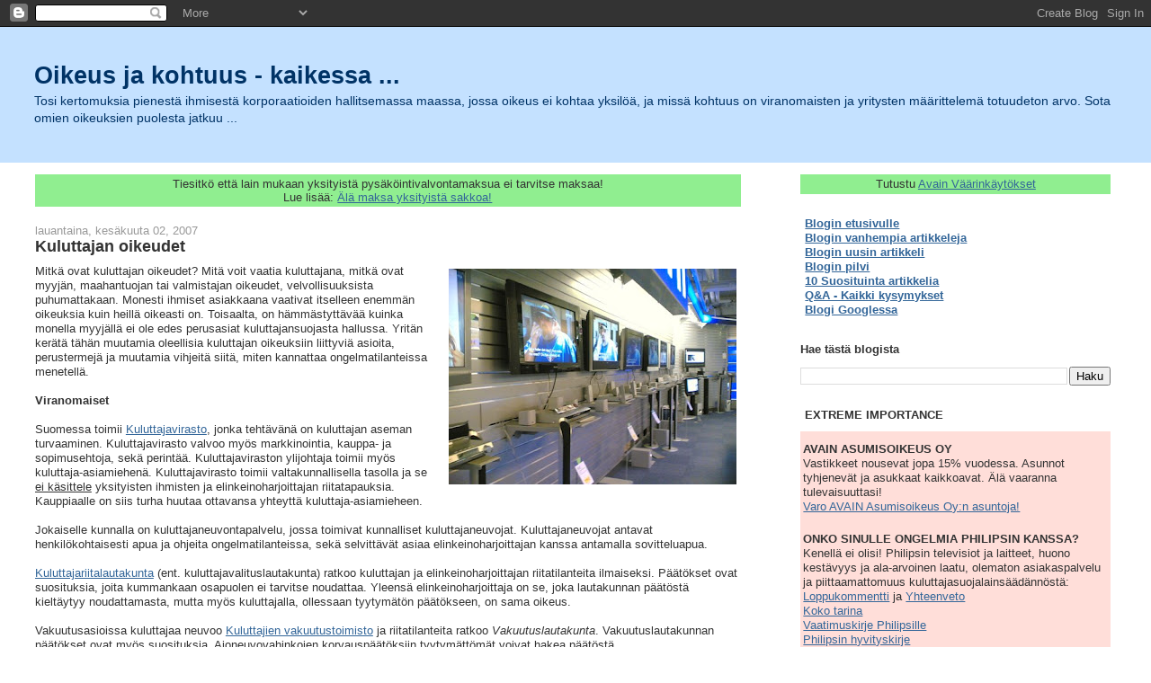

--- FILE ---
content_type: text/html; charset=UTF-8
request_url: https://oikeusjakohtuus.blogspot.com/2007/06/kuluttajan-oikeudet.html
body_size: 48867
content:
<!DOCTYPE html>
<html xmlns='http://www.w3.org/1999/xhtml' xmlns:b='http://www.google.com/2005/gml/b' xmlns:data='http://www.google.com/2005/gml/data' xmlns:expr='http://www.google.com/2005/gml/expr'>
<head>
<link href='https://www.blogger.com/static/v1/widgets/55013136-widget_css_bundle.css' rel='stylesheet' type='text/css'/>
<meta content='text/html; charset=UTF-8' http-equiv='Content-Type'/>
<meta content='blogger' name='generator'/>
<link href='https://oikeusjakohtuus.blogspot.com/favicon.ico' rel='icon' type='image/x-icon'/>
<link href='http://oikeusjakohtuus.blogspot.com/2007/06/kuluttajan-oikeudet.html' rel='canonical'/>
<link rel="alternate" type="application/atom+xml" title="Oikeus ja kohtuus - kaikessa ... - Atom" href="https://oikeusjakohtuus.blogspot.com/feeds/posts/default" />
<link rel="alternate" type="application/rss+xml" title="Oikeus ja kohtuus - kaikessa ... - RSS" href="https://oikeusjakohtuus.blogspot.com/feeds/posts/default?alt=rss" />
<link rel="service.post" type="application/atom+xml" title="Oikeus ja kohtuus - kaikessa ... - Atom" href="https://draft.blogger.com/feeds/14860179/posts/default" />

<link rel="alternate" type="application/atom+xml" title="Oikeus ja kohtuus - kaikessa ... - Atom" href="https://oikeusjakohtuus.blogspot.com/feeds/3495959956253890938/comments/default" />
<!--Can't find substitution for tag [blog.ieCssRetrofitLinks]-->
<link href='https://blogger.googleusercontent.com/img/b/R29vZ2xl/AVvXsEinacoxxy1la-D9MpOycunCtt6AKik05pvW_Xqds1RKxfPNNPzgp1rWJLpmA3gglisfn_HkOwGGzTkcMuCDlunfHfsU4odH9kWmBGyIMudRum-7CfAMVjj75Nly-PImzD3Kg8nJFQ/s320/Kauppa.jpg' rel='image_src'/>
<meta content='http://oikeusjakohtuus.blogspot.com/2007/06/kuluttajan-oikeudet.html' property='og:url'/>
<meta content='Kuluttajan oikeudet' property='og:title'/>
<meta content='Mitkä ovat kuluttajan oikeudet? Mitä voit vaatia kuluttajana, mitkä ovat myyjän, maahantuojan tai valmistajan oikeudet, velvollisuuksista pu...' property='og:description'/>
<meta content='https://blogger.googleusercontent.com/img/b/R29vZ2xl/AVvXsEinacoxxy1la-D9MpOycunCtt6AKik05pvW_Xqds1RKxfPNNPzgp1rWJLpmA3gglisfn_HkOwGGzTkcMuCDlunfHfsU4odH9kWmBGyIMudRum-7CfAMVjj75Nly-PImzD3Kg8nJFQ/w1200-h630-p-k-no-nu/Kauppa.jpg' property='og:image'/>
<title>Oikeus ja kohtuus - kaikessa ...: Kuluttajan oikeudet</title>
<style id='page-skin-1' type='text/css'><!--
/*
-----------------------------------------------
Blogger Template Style
Name:     Stretch Denim Light
Designer: Darren Delaye
URL:      www.DarrenDelaye.com
Date:     11 Jul 2006
-----------------------------------------------
*/
/* Variable definitions
====================
<Variable name="bgColor" description="Page Background Color"
type="color" default="#ffffff">
<Variable name="textColor" description="Text Color"
type="color" default="#333333">
<Variable name="linkColor" description="Link Color"
type="color" default="#336699">
<Variable name="headerBgColor" description="Page Header Background Color"
type="color" default="#c4e1ff">
<Variable name="headerTextColor" description="Page Header Text Color"
type="color" default="#003366">
<Variable name="headerCornersColor" description="Page Header Corners Color"
type="color" default="#c4e1ff">
<Variable name="mainBgColor" description="Main Background Color"
type="color" default="#ffffff">
<Variable name="borderColor" description="Border Color"
type="color" default="#ffffff">
<Variable name="dateHeaderColor" description="Date Header Color"
type="color" default="#999999">
<Variable name="sidebarTitleBgColor" description="Sidebar Title Background Color"
type="color" default="#ffffff">
<Variable name="sidebarTitleTextColor" description="Sidebar Title Text Color"
type="color" default="#333333">
<Variable name="bodyFont" description="Text Font"
type="font" default="normal normal 100% Verdana, Arial, Sans-serif;">
<Variable name="headerFont" description="Page Header Font"
type="font" default="normal normal 210% Verdana, Arial, Sans-serif;">
*/
body {
background: #ffffff;
margin: 0;
padding: 0px;
font: x-small Verdana, Arial;
text-align: center;
color: #333333;
font-size/* */:/**/small;
font-size: /**/small;
}
a:link {
color: #336699;
}
a:visited {
color: #336699;
}
a img {
border-width: 0;
}
#outer-wrapper {
font: normal normal 100% Verdana, Arial, Sans-serif;;
}
/* Header
----------------------------------------------- */
#header-wrapper {
margin:0;
padding: 0;
background-color: #c4e1ff;
text-align: left;
}
#header {
margin: 0 2%;
background-color: #c4e1ff;
color: #003366;
padding: 0;
font: normal normal 210% Verdana, Arial, Sans-serif;;
position: relative;
}
h1.title {
padding-top: 38px;
margin: 0 1% .1em;
line-height: 1.2em;
font-size: 100%;
}
h1.title a {
color: #003366;
text-decoration: none;
}
#header .description {
display: block;
margin: 0 1%;
padding: 0 0 40px;
line-height: 1.4em;
font-size: 50%;
}
/* Content
----------------------------------------------- */
.clear {
clear: both;
}
#content-wrapper {
margin: 0 2%;
padding: 0 0 15px;
text-align: left;
background-color: #ffffff;
border: 1px solid #ffffff;
border-top: 0;
}
#main-wrapper {
margin-left: 1%;
width: 64%;
float: left;
background-color: #ffffff;
word-wrap: break-word; /* fix for long text breaking sidebar float in IE */
overflow: hidden;     /* fix for long non-text content breaking IE sidebar float */
}
#sidebar-wrapper {
margin-right: 1%;
width: 29%;
float: right;
background-color: #ffffff;
word-wrap: break-word; /* fix for long text breaking sidebar float in IE */
overflow: hidden;     /* fix for long non-text content breaking IE sidebar float */
}
/* Headings
----------------------------------------------- */
h2, h3 {
margin: 0;
}
/* Posts
----------------------------------------------- */
.date-header {
margin: 1.5em 0 0;
font-weight: normal;
color: #999999;
font-size: 100%;
}
.post {
margin: 0 0 1.5em;
padding-bottom: 1.5em;
}
.post-title {
margin: 0;
padding: 0;
font-size: 140%;
font-weight: bold;
line-height: 1.1em;
}
.post-title a, .post-title a:visited, .post-title strong {
text-decoration: none;
color: #333333;
font-weight: bold;
}
.post div {
margin: 0 0 .75em;
line-height: 1.3em;
}
p.post-footer {
margin: -.25em 0 0;
color: #ffffff;
font-size: 83%;
}
.post-footer .span {
margin-right: .3em;
}
.comment-link {
margin-left: .3em;
}
.post img {
padding: 4px;
border: 1px solid #ffffff;
}
.post blockquote {
margin: 1em 20px;
}
.post blockquote p {
margin: .75em 0;
}
/* Comments
----------------------------------------------- */
#comments h4 {
margin: 1em 0;
color: #999999;
}
#comments h4 strong {
font-size: 110%;
}
#comments-block {
margin: 1em 0 1.5em;
line-height: 1.3em;
}
#comments-block dt {
margin: .5em 0;
}
#comments-block dd {
margin: .25em 0 0;
}
#comments-block dd.comment-footer {
margin: -.25em 0 2em;
line-height: 1.4em;
font-size: 78%;
}
#comments-block dd p {
margin: 0 0 .75em;
}
.deleted-comment {
font-style:italic;
color:gray;
}
.feed-links {
clear: both;
line-height: 2.5em;
}
#blog-pager-newer-link {
float: left;
}
#blog-pager-older-link {
float: right;
}
#blog-pager {
text-align: center;
}
/* Sidebar Content
----------------------------------------------- */
.sidebar h2 {
margin: 1.6em 0 .5em;
padding: 4px 5px;
background-color: #ffffff;
font-size: 100%;
color: #333333;
}
.sidebar ul {
margin: 0;
padding: 0;
list-style: none;
}
.sidebar li {
margin: 0;
padding: 0 0 .5em 15px;
text-indent: -15px;
line-height: 1.5em;
}
.sidebar {
color: #333333;
line-height:1.3em;
}
.sidebar .widget {
margin-bottom: 1em;
}
.sidebar .widget-content {
margin: 0 5px;
}
/* Profile
----------------------------------------------- */
.profile-img {
float: left;
margin: 0 5px 5px 0;
padding: 4px;
border: 1px solid #ffffff;
}
.profile-data {
margin:0;
text-transform:uppercase;
letter-spacing:.1em;
font-weight: bold;
line-height: 1.6em;
font-size: 78%;
}
.profile-datablock {
margin:.5em 0 .5em;
}
.profile-textblock {
margin: 0.5em 0;
line-height: 1.6em;
}
/* Footer
----------------------------------------------- */
#footer {
clear: both;
text-align: center;
color: #333333;
}
#footer .widget {
margin:.5em;
padding-top: 20px;
font-size: 85%;
line-height: 1.5em;
text-align: left;
}
/** Page structure tweaks for layout editor wireframe */
body#layout #header {
width: 750px;
margin-left: 0;
margin-right: 0;
}

--></style>
<link href='https://draft.blogger.com/dyn-css/authorization.css?targetBlogID=14860179&amp;zx=14b3d5f4-0e9c-4d68-9fbf-4afc474eba84' media='none' onload='if(media!=&#39;all&#39;)media=&#39;all&#39;' rel='stylesheet'/><noscript><link href='https://draft.blogger.com/dyn-css/authorization.css?targetBlogID=14860179&amp;zx=14b3d5f4-0e9c-4d68-9fbf-4afc474eba84' rel='stylesheet'/></noscript>
<meta name='google-adsense-platform-account' content='ca-host-pub-1556223355139109'/>
<meta name='google-adsense-platform-domain' content='blogspot.com'/>

</head>
<body>
<div class='navbar section' id='navbar'><div class='widget Navbar' data-version='1' id='Navbar1'><script type="text/javascript">
    function setAttributeOnload(object, attribute, val) {
      if(window.addEventListener) {
        window.addEventListener('load',
          function(){ object[attribute] = val; }, false);
      } else {
        window.attachEvent('onload', function(){ object[attribute] = val; });
      }
    }
  </script>
<div id="navbar-iframe-container"></div>
<script type="text/javascript" src="https://apis.google.com/js/platform.js"></script>
<script type="text/javascript">
      gapi.load("gapi.iframes:gapi.iframes.style.bubble", function() {
        if (gapi.iframes && gapi.iframes.getContext) {
          gapi.iframes.getContext().openChild({
              url: 'https://draft.blogger.com/navbar/14860179?po\x3d3495959956253890938\x26origin\x3dhttps://oikeusjakohtuus.blogspot.com',
              where: document.getElementById("navbar-iframe-container"),
              id: "navbar-iframe"
          });
        }
      });
    </script><script type="text/javascript">
(function() {
var script = document.createElement('script');
script.type = 'text/javascript';
script.src = '//pagead2.googlesyndication.com/pagead/js/google_top_exp.js';
var head = document.getElementsByTagName('head')[0];
if (head) {
head.appendChild(script);
}})();
</script>
</div></div>
<div id='outer-wrapper'><div id='wrap2'>
<!-- skip links for text browsers -->
<span id='skiplinks' style='display:none;'>
<a href='#main'>skip to main </a> |
      <a href='#sidebar'>skip to sidebar</a>
</span>
<div id='header-wrapper'>
<div class='header section' id='header'><div class='widget Header' data-version='1' id='Header1'>
<div id='header-inner'>
<div class='titlewrapper'>
<h1 class='title'>
<a href='https://oikeusjakohtuus.blogspot.com/'>
Oikeus ja kohtuus - kaikessa ...
</a>
</h1>
</div>
<div class='descriptionwrapper'>
<p class='description'><span>Tosi kertomuksia pienestä ihmisestä korporaatioiden hallitsemassa maassa, jossa oikeus ei kohtaa yksilöä, ja missä kohtuus on viranomaisten ja yritysten määrittelemä totuudeton arvo. 

Sota omien oikeuksien puolesta jatkuu ...</span></p>
</div>
</div>
</div></div>
</div>
<div id='content-wrapper'>
<div id='main-wrapper'>
<div class='main section' id='main'><div class='widget HTML' data-version='1' id='HTML3'>
<div class='widget-content'>
<p><table border=0 width=100% bgcolor=lightgreen><tr><td><center>Tiesitkö että lain mukaan yksityistä pysäköintivalvontamaksua ei tarvitse maksaa! <br />Lue lisää: <a href="http://oikeusjakohtuus.blogspot.com/2013/06/q-yksityista-pysakointivalvontamaksua.html">Älä maksa yksityistä sakkoa!</a></center></td></tr></table></p>
</div>
<div class='clear'></div>
</div><div class='widget Blog' data-version='1' id='Blog1'>
<div class='blog-posts hfeed'>

          <div class="date-outer">
        
<h2 class='date-header'><span>lauantaina, kesäkuuta 02, 2007</span></h2>

          <div class="date-posts">
        
<div class='post-outer'>
<div class='post hentry uncustomized-post-template' itemprop='blogPost' itemscope='itemscope' itemtype='http://schema.org/BlogPosting'>
<meta content='https://blogger.googleusercontent.com/img/b/R29vZ2xl/AVvXsEinacoxxy1la-D9MpOycunCtt6AKik05pvW_Xqds1RKxfPNNPzgp1rWJLpmA3gglisfn_HkOwGGzTkcMuCDlunfHfsU4odH9kWmBGyIMudRum-7CfAMVjj75Nly-PImzD3Kg8nJFQ/s320/Kauppa.jpg' itemprop='image_url'/>
<meta content='14860179' itemprop='blogId'/>
<meta content='3495959956253890938' itemprop='postId'/>
<a name='3495959956253890938'></a>
<h3 class='post-title entry-title' itemprop='name'>
Kuluttajan oikeudet
</h3>
<div class='post-header'>
<div class='post-header-line-1'></div>
</div>
<div class='post-body entry-content' id='post-body-3495959956253890938' itemprop='description articleBody'>
<a href="https://blogger.googleusercontent.com/img/b/R29vZ2xl/AVvXsEinacoxxy1la-D9MpOycunCtt6AKik05pvW_Xqds1RKxfPNNPzgp1rWJLpmA3gglisfn_HkOwGGzTkcMuCDlunfHfsU4odH9kWmBGyIMudRum-7CfAMVjj75Nly-PImzD3Kg8nJFQ/s1600-h/Kauppa.jpg"><img alt="" border="0" id="BLOGGER_PHOTO_ID_5071487057970253538" src="https://blogger.googleusercontent.com/img/b/R29vZ2xl/AVvXsEinacoxxy1la-D9MpOycunCtt6AKik05pvW_Xqds1RKxfPNNPzgp1rWJLpmA3gglisfn_HkOwGGzTkcMuCDlunfHfsU4odH9kWmBGyIMudRum-7CfAMVjj75Nly-PImzD3Kg8nJFQ/s320/Kauppa.jpg" style="FLOAT: right; MARGIN: 0px 0px 10px 10px; CURSOR: hand" /></a>Mitkä ovat kuluttajan oikeudet? Mitä voit vaatia kuluttajana, mitkä ovat myyjän, maahantuojan tai valmistajan oikeudet, velvollisuuksista puhumattakaan. Monesti ihmiset asiakkaana vaativat itselleen enemmän oikeuksia kuin heillä oikeasti on. Toisaalta, on hämmästyttävää kuinka monella myyjällä ei ole edes perusasiat kuluttajansuojasta hallussa. Yritän kerätä tähän muutamia oleellisia kuluttajan oikeuksiin liittyviä asioita, perustermejä ja muutamia vihjeitä siitä, miten kannattaa ongelmatilanteissa menetellä.<br /><br /><strong>Viranomaiset</strong><br /><br />Suomessa toimii <a href="http://www.kuluttajavirasto.fi" target="_window">Kuluttajavirasto</a>, jonka tehtävänä on kuluttajan aseman turvaaminen. Kuluttajavirasto valvoo myös markkinointia, kauppa- ja sopimusehtoja, sekä perintää. Kuluttajaviraston ylijohtaja toimii myös kuluttaja-asiamiehenä. Kuluttajavirasto toimii valtakunnallisella tasolla ja se <u>ei käsittele</u> yksityisten ihmisten ja elinkeinoharjoittajan riitatapauksia. Kauppiaalle on siis turha huutaa ottavansa yhteyttä kuluttaja-asiamieheen.<br /><br />Jokaiselle kunnalla on kuluttajaneuvontapalvelu, jossa toimivat kunnalliset kuluttajaneuvojat. Kuluttajaneuvojat antavat henkilökohtaisesti apua ja ohjeita ongelmatilanteissa, sekä selvittävät asiaa elinkeinoharjoittajan kanssa antamalla sovitteluapua.<br /><br /><a href="http://www.kuluttajavalituslautakunta.fi" target="_window">Kuluttajariitalautakunta</a> (ent. kuluttajavalituslautakunta) ratkoo kuluttajan ja elinkeinoharjoittajan riitatilanteita ilmaiseksi. Päätökset ovat suosituksia, joita kummankaan osapuolen ei tarvitse noudattaa. Yleensä elinkeinoharjoittaja on se, joka lautakunnan päätöstä kieltäytyy noudattamasta, mutta myös kuluttajalla, ollessaan tyytymätön päätökseen, on sama oikeus.<br /><br />Vakuutusasioissa kuluttajaa neuvoo <a href="http://www.vakuutusneuvonta.fi" target="_window">Kuluttajien vakuutustoimisto</a> ja riitatilanteita ratkoo <em>Vakuutuslautakunta</em>. Vakuutuslautakunnan päätökset ovat myös suosituksia. Ajoneuvovahinkojen korvauspäätöksiin tyytymättömät voivat hakea päätöstä <a href="http://www.liikennevahinkolautakunta.fi" target="_window">Liikennevahinkolautakunnasta</a>. Tämänkin lautakunnan päätökset ovat suosituksia, mutta käytännössä kaikki vakuutusyhtiöt noudattavat niitä. Blogilla on myös kokemusta liikennevahinkolautakunnasta. Päätöstä <a href="http://oikeusjakohtuus.blogspot.com/2006/12/ei-korvauksia-voi-veritas-ja-fennia.html" target="_window">tämän ketjukolarin</a> vastuisiin odotetaan edelleen lautakunnalta.<br /><br />Oikeuslaitos on tietysti lopullinen paikka, jossa riidalle määritellään ratkaisu. Lautakunnissa käsittely kestää yleensä jopa puolivuotta, joten asian vieminen oikeuteen ei ole suinkaan huono vaihtoehto. Oikeusturvavakuutus korvaa pitkälti oikeudenkäynnistä aiheutuneita kuluja. Olen valitettavasti törmännyt elinkeinoharjoittajiin, jotka antavat asian mennä kuluttajariitalautakunnan ratkaistavaksi tietäen jo etukäteen, että heillä ei ole aikomustakaan noudattaa päätöstä. Tällöin kuluttajan kannalta prosessi viivästyy turhaan ja on syytä harkita asian viemistä suoraan oikeuteen.<br /><br />Järjestelmän kannalta on tietysti vakavaa, jos lautakunnan päätösten noudattamatta jättäminen yleistyy. Kuluttajavirastolla on silloin mahdollisuus puuttua asiaan ja avustaa kuluttajaa kanteen ajamisessa kyseistä yritystä vastaan. Tämä lienee harvinaista, mutta esimerkiksi <a href="http://www.philips.fi" target="_window">Philipsin</a> kanssa kuluttajaviranomaiset ovat noudattaneet tätä linjaa. <a href="http://www.philips.fi" target="_window">Philips</a> on tunnettu siitä, että se ei noudata kuluttajariitalautakunnan päätöksiä, joten Philipsin kanssa toimiessa on syytä varautua joko suoraan oikeudenkäyntiin tai sitten jättää yksinkertaisesti tuote ostamatta. Omakohtaisesta kädenväännöstä Philipsin kanssa voi lukea myös tästä blogista - <a href="http://oikeusjakohtuus.blogspot.com/2005/07/case-philips-yhteenveto.html">Philips yhteenveto</a>.<br /><br /><strong>Palautusoikeus</strong><br /><br />Kauppias voi antaa tuotteelle <u>vapaaehtoisen</u> palautusoikeuden. Kuluttaja voi siis ostaa tuotteen, kokeilla sitä kotona ja palauttaa takaisin halutessaan. Monet vaateliikkeet myöntävät palautusoikeuden ja <a href="http://oikeusjakohtuus.blogspot.com/2007/05/vapaaehtoinen-palautusoikeus.html">Gigantti jopa 30 päivää elektroniikalle</a>. Mitään automaattista palautusoikeutta ei ole olemassa. Tehty kauppa on sitova päätös eikä myyjän tarvitset kauppaa purkaa vain sen takia että kuluttaja tulee katumapäälle. Yleisin virheluulo on, että ostamansa tuotteen saa aina palauttaa. Etämyynnissä on erikseen lakiin kirjattu 14 päivän palautusoikeus. Etämyynti tarkoittaa muuta myyntiä kuin liiketiloissa, esim. kotona tapahtuvaa myyntiä tai nettikauppaa. 14 päivän palautusoikeus koskee nettimyyntiä myös silloin jos tuote ostetaan netistä, mutta noudetaan liikkeestä.<br /><br /><strong>"Ei vaihto eikä palautusoikeutta"</strong><br /><br />Alennusmyynneissä näkee monesti näitä kylttejä. Tällöin kauppias ilmoittaa, että poiketen normaalista liikkeen käytännöstä näillä tuotteilla ei ole kauppiaan myöntämää <em>vapaaehtoista</em> vaihto- tai palautusoikeutta. Tämä ei kuitenkaan koske virheellistä tuotetta. Lakisääteistä virhevastuuta ei voi mitätöidä erillisellä ilmoituksella tai takuuehdolla. Mikäli tuotteessa on virhe, kauppiaan on joko korjattava tuote, vaihdettava se uuteen tai kauppa on purettava.<br /><br /><strong>Takuu ja virhevastuu</strong><br /><br />Takuu on myyjän, maahantuojan tai valmistajan antama ylimääräinen ja vapaaehtoinen lisäturva tehdylle kaupalle. Virhevastuu säilyy takuusta huolimatta ja on säädetty <a href="http://www.finlex.fi/fi/laki/ajantasa/1978/19780038?search%5Btype%5D=pika&amp;search%5Bpika%5D=kuluttajansuojalaki" target="_window">kuluttajansuojalaissa</a> (20.1.1978/38). Vastuu virheellisestä tuotteesta ei katkea takuuseen eikä virhevastuulle ole määrätty takarajaa. Myyjä on vastuussa tuotteen virheestä myös takuuajan jälkeen. Tuotteessa on virhe mikäli se ei kestävyydeltään vastaa sitä mitä kuluttajalla on perusteltua odottaa, tuote ei sovellu siihen käyttötarkoitukseen johon se on tarkoitettu, tuote ei ole myyjän antaman kuvauksen mukainen, tavara ei vastaa viranomaisten vaatimusta tai tuotteen mukana ei tule suomen ja ruotsinkielisiä riittäviä käyttöohjeita.<br /><br />Tuotteissa ilmeneville virheille on 6-kk virheolettama. Tuona aikana ilmennyt vika katsotaan automaattisesti olleen tuotteessa jo ostohetkellä. Tämä koskee kaikkia tuotteita, myös vaatteita. Poikkeuksena ovat ne tuotteet joiden tiedetty kestoikä on alle kuusi kuukautta.<br /><br />Kuuden kuukauden virheolettaman ja takuun aikana näyttövelvollisuus tuotteen virheettömyydestä on myyjällä. Takuuajan jälkeen näyttövelvollisuus tuotteen sisältämästä virheestä on ostajalla.<br /><br />Kuluttajan on reklamoitava virheestä kahden kuukauden sisällä virheen ilmestymisestä. Käytännössä siis kuuden kuukauden virheolettamaan voi vedota vielä kahdeksan kuukauden kuluttua. Jos tuotteessa todetaan virhe, myyjällä on oikeus korjata tai korjauttaa tuote. Mikäli tuotetta ei voi korjata, myyjällä on oikeus vaihtaa tuote <em>uuteen</em> vastaavaan. Mikäli vaihtokaan ei onnistu kauppa voidaan purkaa. Kuluttajalla ei siis ole suoraan oikeutta vaatia rahoja takaisin tai uutta tuotetta tilalle. Korjaustoimenpiteet tulee suorittaa kuluitta ja asiakkaalla on oikeus hyvitykseen mikäli hänelle koituu kuluja korjauksesta, vaihdosta tai kaupan purusta. Tällaisia kuluja voivat olla esim. matka- ja toimituskulut, puhelinkulut jne. Myös välillisistä vanhingoista on oikeus saada korvaus kuten kuluttajalle virheen selvittämisestä aiheutunut tulon menetys tai käyttöhyödyn menetys liian pitkäksi venyneen korjauksen aikana.<br /><br />Entä mikä on oletettava tuotteen kestoikä? Kestoikää ei ole kirjattu lakiin, joten vastaus löytyy kuluttajariitalautakunnan linjavedoista sekä oikeuden päätöksistä. Otetaan esimerkiksi televisio. Television oletettava kestoikä kuluttajariitalautakunnan mukaan on 2,5 vuotta. Tuona aikana ilmennyt vika on siis tuotevirhe/valmistusvirhe. On täysin yhdentekevää onko tuotteelle myönnetty takuu jo päättynyt. Jos tuote hajoaa ennen oletetun käyttöiän päättymistä siinä on kuluttajasuojalain tarkoittama virhe. Vielä tämänkin ajan jälkeen virhevastuu on olemassa, mutta alentuneena. Tämä tarkoittaa sitä, että kuluttajan oletetaan saaneen tuotteesta käyttöhyötyä, jonka perusteella korjauskulut tulee jakaa kuluttajan ja myyjän välillä. Entä myyjän saama korkohyöty kuluttajan sitomasta pääomasta?<br /><br />Entä jos korjaus ei onnistu? Silloin kyseeseen tulee tuotteen vaihtaminen samanlaiseen <em>uuteen</em> tai vastaavaan. Vastaavalla tuotteella tarkoitetaan sellaista, mikä täyttää ne kriteerit jolla kuluttaja on alkuperäisen tuotteen hankkinut. Esimerkiksi television kohdalla tämä voisi olla riittävä liitäntöjen määrä, mikäli tämä on kuluttajalle alunperin ollut television valintakriteerinä.<br />Television tapauksessa 2,5 vuotta tuntuu lyhyeltä ajalta, varsinkin jos televisioon on sijoittanut useita tuhansia euroja. Jokainen huomaa, että televisiolle yleisesti annettu takuu 1-2 vuotta ei käytännössä tuo mitään lisäarvoa. Itseasiassa useissa markkinatuomioistuimen päätöksissä on todettu, että kuluttajalle ei saa markkinoinnissa käyttää ilmaisua "takuu", jos takuu ei tuo mitään lisäarvoa sen suhteen mitkä oikeudet kuluttajalla olisi lain perusteella (esim. päätökset 1997:17, 1997:8) . Kannattaa myös miettiä onko tarpeen maksaa esimerkiksi Gigantin myymistä erillisistä kolmen vuoden tuoteturvavakuutuksista?<br /><br />Muistakaa, että myyjä ei voi rajoittaa kuluttajan oikeuksia kuluttajansuojalakiin nähden millään ilmaisulla tai takuuehdolla. Kuluttaja ei voi myöskään vedota virheeseen, jos virhe on ollut hänen tiedossaan ostohetkellä. Esimerkiksi myyjä on kertonut, että tämä tuote on alennuksessa koska siinä on tietty vika.<br /><br />Kuluttaja voi vedota virhevastuussa vapaasti myyjään, maahantuojaan tai valmistajaan.<br /><br />Takuukorjauksissa on se erikoinen piirre, että kuluttajariitalautakunta on hyväksynyt menettelyn, jossa korjauskelvoton tuote vaihdetaan samanlaiseen käytettyyn tuotteeseen. Käytetty tuote ei kuitenkaan saa olla huonommassa kunnossa kuin alkuperäinen. Käytännössä esimerkiksi uuden kännykän hajotessa 2 viikon sisällä korjauskelvottomaksi, kuluttaja voi saada tilalle huomattavasti pidemmän aikaa käytössä olleen, käytetyn vanhan ja takuuhuolletun puhelimen. Tämä tulkinta on mielestäni vähintäänkin erikoinen, eikä sen pätevyyttä liene kokeiltu oikeusistuimessa.<br /><br /><strong>Kuitti</strong><br /><br />Virhevastuun tai takuun toteamiseen ei tarvitse esittää kuittia. Myyjällä ei siis ole oikeutta kieltäytyy esim. takuukorjauksesta sen takia, että kuluttajalla ei ole esittää ostoksesta kuittia. Todistukseksi kaupasta käy esim. tiliote, maksusuoritus tai liikkeen tarra tuotteessa tai tuotteen paketissa. Aikaisempien kuluttajariitalautakunnan päätösten perusteella, jopa tuotteen kuuluminen myymälän valikoimaan on jossain tapauksessa riittänyt todisteeksi kaupasta. Huomatkaa, että lain mukaan myyjän ei myöskään tarvitse antaa kaupasta kuittia!<br /><br /><strong>Käyttöohjeet</strong><br /><br />Mikäli tuotteen kokoaminen tai turvallinen ja oikeaoppinen käyttäminen edellyttää ohjeita, Suomessa myydyille tuotteille tulee löytyä käyttöohje suomeksi ja ruotsiksi. Tämä koskee myös Suomessa netissä myytäviä tuotteita. Mikäli tuotteelle ei löydy suomenkielistä ohjetta, myyjän tehtävä on hankkia ohje. Mikäli ohjetta ei ole saatavilla eikä myyjä pysty ohjetta toimittamaan tai sen hankkiminen kestää liian kauan, tuotteessa on virhe ja kuluttajalla on oikeus purkaa kauppa. Tässä kohdin kannattaa toki neuvotella myös hinnan alennuksesta, varsinkin jos muunkielisellä ohjeellakin pärjää.<br /><br />Mikäli myyjä ilmoittaa erikseen, ettei tuotteelle ole käyttöohjetta saatavilla suomeksi, tällöin kuluttajan katsotaan hyväksyneen ehdon ennen ostamista. Joissakin internet kaupoissa on kuitenkin ainoastaan yleisissä toimitusehdoissa mainittu, että tuotteet eivät pääsääntöisesti tai oletusarvoisesti sisällä suomenkielisiä ohjeita. Tällainen toimitusehto on pätemätön. Ohjeiden puuttuminen pitää mainita tuotetta ostettaessa tai tuotteen esittelyssä internet sivuilla.<br /><br /><strong>Korjausaika</strong><br /><br />Tuotteen korjausajan tulee virhevastuun tai takuun aikana olla kohtuullinen. Yleensä tämä tarkoittaa noin kahden viikon aikaa. Mitään laissa kirjattua tarkkaa kestoaikaa ei ole olemassa, mutta kaksi viikkoa on hyvä nyrkkisääntö. Jos korjaus kestää kauemmin voi vaatia toista tuotetta korjauksen ajaksi tilalle tai hyvitystä ostohinnasta. Huomatkaa, että myös poikkeuksia on. Esimerkiksi korjausaika pyykinpesukoneelle lapsiperheessä on vain muutama vuorokausi.<br /><br /><a href="https://blogger.googleusercontent.com/img/b/R29vZ2xl/AVvXsEiXVsJiQpSTn5mKsWR52Snjepgphef5qO-iOqPRspEmxI6ZBha4nxKWp6ebUo-0SiJXgG6esS-B4q3R9O1KContvDO84qzzc8MaxCgqgni8XHFH4CTk8fEF-rKVENVJSV_HvlSAkg/s1600-h/ParkCom_Sakko.jpg"><img alt="" border="0" id="BLOGGER_PHOTO_ID_5070692961466896082" src="https://blogger.googleusercontent.com/img/b/R29vZ2xl/AVvXsEiXVsJiQpSTn5mKsWR52Snjepgphef5qO-iOqPRspEmxI6ZBha4nxKWp6ebUo-0SiJXgG6esS-B4q3R9O1KContvDO84qzzc8MaxCgqgni8XHFH4CTk8fEF-rKVENVJSV_HvlSAkg/s320/ParkCom_Sakko.jpg" style="FLOAT: right; MARGIN: 0px 0px 10px 10px; CURSOR: hand" /></a><strong>Yksityinen pysäköinninvalvonta</strong><br /><br />Yksityisoikeudellinen valvontamaksu tai "<em>yksityinen parkkisakko</em>" tai "<em>yksityiset sakot</em>". <a href="http://oikeusjakohtuus.blogspot.com/2007/01/pitk-yksityinen-parkcom-parkpatrol.html">Pitääkö tämä maksu maksaa?</a> <strong>Ei tarvitse!</strong> Yhtään oikeudenpäätöstä joka vahvistaisi valvontayhtiön ja autoilijan välisen sopimuksen syntymisperiaatteen ilman tahdonilmaisua ei ole olemassa. Lisäksi valvontayhtiöt yrittävät periä maksuja ajoneuvon haltijalta tai omistajalta. Tämä taas on sen sopimusperiaatteen vastaista, että perintätoimet voi kohdistaa vain mahdolliseen sopimuskumppaniin eli autoilijaan. Autoilija taas ei välttämättä ole sama kuin haltija tai omistaja. Tunnetuimpia valvontayhtiöitä ovat <a href="http://www.parkcom.fi" target="_window">ParkCom Oy</a> ja <a href="http://www.parkpatrol.fi" target="_window">ParkPatrol</a>.<br /><br />Suomessa on sopimusvapaus. Sopimuksen tekeminen edellyttää tahdonilmaisua. Käytännössä autoilija voi valvonvayhtiön valvomalle pysäköintialueelle tullessaan <em>kieltäytyä hyväksymästä</em> sopimusta. Se että hän kuitenkin pysäköi autonsa alueelle, voidaan katsoa hänen toimineen oikeudettomasti, mutta ei muodostaneen sopimusta automaattisesti. Autoilija syyllistyy korkeintaan pysäköintivirheeseen. Autoilijalle voidaan määritellä pysäköintivirhemaksu ainoastaan kunnallisen pysäköininvalvojan toimesta. Valvontayhtiön määräämä maksu ei ole pysäköintivirhemaksu, vaan sopimusperusteinen saatava, joka edellyttää sopimuksen olemassaloloa ja kummankin osapuolen tahdonilmaisua sopimuksen syntymisestä.<br /><br />Kuten eräs lukija asian erinomaisesti ilmaisi blogin kommenteissa:<br /><br /><em>"Tilanne on nähdäkseni sama kuin jos kesämökin omistaja liimaisi kesämökin oveen ja ikkunaan lapun, jossa ilmoitetaan, että murtautumalla mökkiin murtautuja sitoutuu maksamaan omistajalle 200000 euron korvauksen. Tällöin murtautuja voi joko hyväksyä sopimuksen tai murtautua oikeudetta. Jälkimmäisessä tapauksessa kyseessä on murtovarkaus, joka on rikosoikeudellinen asia, ei sopimusrikkomus. Murtovaras voidaan edelleen tuomita murrosta, mutta sopimuslakiin perustuva kanne häntä vastaan tulee hylätä." (lukijan kommentti)</em><br /><br />Katsokaapa tuota yksityiseen pysäköinninvalvontaan liittyvää kuvaa? Montako virhettä löydätte?
<div style='clear: both;'></div>
</div>
<div class='post-footer'>
<div class='post-footer-line post-footer-line-1'>
<span class='post-author vcard'>
Posted by
<span class='fn' itemprop='author' itemscope='itemscope' itemtype='http://schema.org/Person'>
<span itemprop='name'>oikeusjakohtuus.blogspot.com</span>
</span>
</span>
<span class='post-timestamp'>
</span>
<span class='post-comment-link'>
</span>
<span class='post-icons'>
<span class='item-action'>
<a href='https://draft.blogger.com/email-post/14860179/3495959956253890938' title='Lähetä teksti sähköpostitse'>
<img alt='' class='icon-action' height='13' src='https://resources.blogblog.com/img/icon18_email.gif' width='18'/>
</a>
</span>
<span class='item-control blog-admin pid-1401451343'>
<a href='https://draft.blogger.com/post-edit.g?blogID=14860179&postID=3495959956253890938&from=pencil' title='Muokkaa tekstiä'>
<img alt='' class='icon-action' height='18' src='https://resources.blogblog.com/img/icon18_edit_allbkg.gif' width='18'/>
</a>
</span>
</span>
<div class='post-share-buttons goog-inline-block'>
<a class='goog-inline-block share-button sb-email' href='https://draft.blogger.com/share-post.g?blogID=14860179&postID=3495959956253890938&target=email' target='_blank' title='Kohteen lähettäminen sähköpostitse'><span class='share-button-link-text'>Kohteen lähettäminen sähköpostitse</span></a><a class='goog-inline-block share-button sb-blog' href='https://draft.blogger.com/share-post.g?blogID=14860179&postID=3495959956253890938&target=blog' onclick='window.open(this.href, "_blank", "height=270,width=475"); return false;' target='_blank' title='Bloggaa tästä!'><span class='share-button-link-text'>Bloggaa tästä!</span></a><a class='goog-inline-block share-button sb-twitter' href='https://draft.blogger.com/share-post.g?blogID=14860179&postID=3495959956253890938&target=twitter' target='_blank' title='Jaa X:ssä'><span class='share-button-link-text'>Jaa X:ssä</span></a><a class='goog-inline-block share-button sb-facebook' href='https://draft.blogger.com/share-post.g?blogID=14860179&postID=3495959956253890938&target=facebook' onclick='window.open(this.href, "_blank", "height=430,width=640"); return false;' target='_blank' title='Jaa Facebookiin'><span class='share-button-link-text'>Jaa Facebookiin</span></a><a class='goog-inline-block share-button sb-pinterest' href='https://draft.blogger.com/share-post.g?blogID=14860179&postID=3495959956253890938&target=pinterest' target='_blank' title='Jaa Pinterestiin'><span class='share-button-link-text'>Jaa Pinterestiin</span></a>
</div>
</div>
<div class='post-footer-line post-footer-line-2'>
<span class='post-labels'>
Labels:
<a href='https://oikeusjakohtuus.blogspot.com/search/label/Kuluttajansuoja' rel='tag'>Kuluttajansuoja</a>,
<a href='https://oikeusjakohtuus.blogspot.com/search/label/Oikeuteni' rel='tag'>Oikeuteni</a>
</span>
</div>
<div class='post-footer-line post-footer-line-3'>
<span class='post-location'>
</span>
</div>
</div>
</div>
<div class='comments' id='comments'>
<a name='comments'></a>
<h4>21 kommenttia:</h4>
<div id='Blog1_comments-block-wrapper'>
<dl class='avatar-comment-indent' id='comments-block'>
<dt class='comment-author ' id='c9141750014034359377'>
<a name='c9141750014034359377'></a>
<div class="avatar-image-container avatar-stock"><span dir="ltr"><img src="//resources.blogblog.com/img/blank.gif" width="35" height="35" alt="" title="Anonyymi">

</span></div>
Anonyymi
kirjoitti...
</dt>
<dd class='comment-body' id='Blog1_cmt-9141750014034359377'>
<p>
Miten niin ei ole pakko antaa kuittia? Kai ny kaupasta kuitti on annettava?
</p>
</dd>
<dd class='comment-footer'>
<span class='comment-timestamp'>
<a href='https://oikeusjakohtuus.blogspot.com/2007/06/kuluttajan-oikeudet.html?showComment=1180800900000#c9141750014034359377' title='comment permalink'>
kesäkuuta 02, 2007
</a>
<span class='item-control blog-admin pid-680751419'>
<a class='comment-delete' href='https://draft.blogger.com/comment/delete/14860179/9141750014034359377' title='Poista kommentti'>
<img src='https://resources.blogblog.com/img/icon_delete13.gif'/>
</a>
</span>
</span>
</dd>
<dt class='comment-author ' id='c697163115618879354'>
<a name='c697163115618879354'></a>
<div class="avatar-image-container avatar-stock"><span dir="ltr"><a href="https://draft.blogger.com/profile/05812912968835218076" target="" rel="nofollow" onclick="" class="avatar-hovercard" id="av-697163115618879354-05812912968835218076"><img src="//www.blogger.com/img/blogger_logo_round_35.png" width="35" height="35" alt="" title="Jaakko Fagerlund">

</a></span></div>
<a href='https://draft.blogger.com/profile/05812912968835218076' rel='nofollow'>Jaakko Fagerlund</a>
kirjoitti...
</dt>
<dd class='comment-body' id='Blog1_cmt-697163115618879354'>
<p>
Ei ole todellakaan pakko antaa kuittia. Kuluttajaviraston sivuiltakin jostain FAQ:ista se löytyy, siinä se oli tarkemmin selvitetty.<BR/><BR/>Itse olen palauttanut Finluxin 2 vuotta vanhan television, joka kävi kuudesti samasta viasta korjauksessa noin parin kuukauden välein. Hieman kauppa alkuun "uhkaili", että takuu on loppu, no can do. Kuluttajavirastoon kun mainitsin ottavani yhteyttä, niin toivotettiin myyjän toimesta vain hyvää onnea. Kuitenkin noin tunnin kuluttua takaisinpäin soitteli herra isoherra sieltä kaupasta ja pahoitteli tapahtunutta ja lupasi maksaa ostohinnan kokonaisuudessaan. Näin kävi ja tyytyväinen olin.<BR/><BR/>Tuosta kuvan vääryyksistä:<BR/>1. Eh, sakko?<BR/>2. Tuosta jos saa 40 euroa maksua eikä maksa, niin yrityksellä ei liene oikeutta vaatia korotettua yksityisoikeudellista pysäköintivirhemaksua, koska siitä ei tuossa lapussa ole mainintaa.<BR/>3. Hiljainen sopimus ei ole pätevä.<BR/>4. Tarkemmin katsottuna, näyttävästi ParkCom on lisännyt oman lappunsa olemassaolevan lapun kylkeen. Omia lisäehtoja?
</p>
</dd>
<dd class='comment-footer'>
<span class='comment-timestamp'>
<a href='https://oikeusjakohtuus.blogspot.com/2007/06/kuluttajan-oikeudet.html?showComment=1180823100000#c697163115618879354' title='comment permalink'>
kesäkuuta 03, 2007
</a>
<span class='item-control blog-admin pid-228568733'>
<a class='comment-delete' href='https://draft.blogger.com/comment/delete/14860179/697163115618879354' title='Poista kommentti'>
<img src='https://resources.blogblog.com/img/icon_delete13.gif'/>
</a>
</span>
</span>
</dd>
<dt class='comment-author ' id='c7078006820176026061'>
<a name='c7078006820176026061'></a>
<div class="avatar-image-container avatar-stock"><span dir="ltr"><img src="//resources.blogblog.com/img/blank.gif" width="35" height="35" alt="" title="Anonyymi">

</span></div>
Anonyymi
kirjoitti...
</dt>
<dd class='comment-body' id='Blog1_cmt-7078006820176026061'>
<p>
Blogin kirjoituksessa on aivan oikein todettu, että Kuluttajavirasto ei hoida yksittäisiä riitoja, vaan puuttuu yleisempiin tapauksiin. Otin joskus yhteyttä kyseiseen instanssiin ja kysyin mielipidettä erään elinkeinonharjoittajan hinnoittelun ja mainonnan välisestä ristiriidasta. En ollut vaatimassa sen enempiä korvauksia itselleni, kunhan vain olin hieman kiusaantunut siitä, että näiden välillä vallitsi selkeä ristiriita. Tämä kyseinen elinkeinonharjoittaja korjasikin hinnoitteluaan vastaamaan mainontaansa, ja hyvitti minulle sen enempiä kyselemättä aiheettoman veloituksen takaisin ynnä hieman "kipurahoja". Että joskus näinkin päin.
</p>
</dd>
<dd class='comment-footer'>
<span class='comment-timestamp'>
<a href='https://oikeusjakohtuus.blogspot.com/2007/06/kuluttajan-oikeudet.html?showComment=1180853520000#c7078006820176026061' title='comment permalink'>
kesäkuuta 03, 2007
</a>
<span class='item-control blog-admin pid-680751419'>
<a class='comment-delete' href='https://draft.blogger.com/comment/delete/14860179/7078006820176026061' title='Poista kommentti'>
<img src='https://resources.blogblog.com/img/icon_delete13.gif'/>
</a>
</span>
</span>
</dd>
<dt class='comment-author ' id='c3329599559833629146'>
<a name='c3329599559833629146'></a>
<div class="avatar-image-container avatar-stock"><span dir="ltr"><img src="//resources.blogblog.com/img/blank.gif" width="35" height="35" alt="" title="Anonyymi">

</span></div>
Anonyymi
kirjoitti...
</dt>
<dd class='comment-body' id='Blog1_cmt-3329599559833629146'>
<p>
Mäolen joskus miettinyt tota kuluttajariitalautakunnan puolueellisuutta tai puoluettomuutta. Minusta on käsittämätöntä että ovat hyväksyneet tilanteen jossa juuri ostetun tuotteen tilalle (mikäli ei siis pysty korjaamaan) saa antaa käytetyn. Se on minusta väärin. Linjanvetoon olis pitänyt saada jonkinlainen aikaraja sille että esim. takuun aikana tai tuon 6 kk olettaman aikana sellaista ei voi tehdä.<BR/><BR/>Jos mä ostan 650 eur kännykän. Se hajoaa korjauskelvottomaksi 2 viikon sisään, niin ei voi olla mitenkään oikein että saan tilanne esim. 7 kk käytössä olleen toimivan laitteen? Mä olen sijoittanut rahaa UUTEEN laitteeseen ja se pitäisi huomioida. Käyttöhyöytyä ei ole käytännössä tullut. <BR/><BR/>Lisäksi myyjä voisi viritellä omat epärehelliset kuvionsa kun käyttää vähän järkeä ja hyväkseen linjanvetoa.
</p>
</dd>
<dd class='comment-footer'>
<span class='comment-timestamp'>
<a href='https://oikeusjakohtuus.blogspot.com/2007/06/kuluttajan-oikeudet.html?showComment=1180882140000#c3329599559833629146' title='comment permalink'>
kesäkuuta 03, 2007
</a>
<span class='item-control blog-admin pid-680751419'>
<a class='comment-delete' href='https://draft.blogger.com/comment/delete/14860179/3329599559833629146' title='Poista kommentti'>
<img src='https://resources.blogblog.com/img/icon_delete13.gif'/>
</a>
</span>
</span>
</dd>
<dt class='comment-author ' id='c8366825531482374731'>
<a name='c8366825531482374731'></a>
<div class="avatar-image-container avatar-stock"><span dir="ltr"><img src="//resources.blogblog.com/img/blank.gif" width="35" height="35" alt="" title="Anonyymi">

</span></div>
Anonyymi
kirjoitti...
</dt>
<dd class='comment-body' id='Blog1_cmt-8366825531482374731'>
<p>
Esimerkiksi kun Welhon modeemin ostaa, sille on yhden vuoden takuu. Tuon takuuajan jälkeen modeemin korjaus kuuluu kokonaisuudessaan asiakkaalle. Eli ..<BR/><BR/>1. Onko modeemin oletettu käyttöikä todella vain yhden vuoden? Jos on, silloin asia on kunnossa, jos ei, Welho kusettaa ja pistää asiakkaan maksamaan.<BR/><BR/>2. Kannattaako Welholta modeemia ostaa jos kestoikä on kesimäärin yhden vuoden?<BR/><BR/>Sanoisin, että asiakkaiden on syytä vaatia Welhoa korjaamaan vielä alle 2 v hajonneen moodeemin virhevastuun perusteella.
</p>
</dd>
<dd class='comment-footer'>
<span class='comment-timestamp'>
<a href='https://oikeusjakohtuus.blogspot.com/2007/06/kuluttajan-oikeudet.html?showComment=1181022120000#c8366825531482374731' title='comment permalink'>
kesäkuuta 05, 2007
</a>
<span class='item-control blog-admin pid-680751419'>
<a class='comment-delete' href='https://draft.blogger.com/comment/delete/14860179/8366825531482374731' title='Poista kommentti'>
<img src='https://resources.blogblog.com/img/icon_delete13.gif'/>
</a>
</span>
</span>
</dd>
<dt class='comment-author ' id='c4636189939415889768'>
<a name='c4636189939415889768'></a>
<div class="avatar-image-container avatar-stock"><span dir="ltr"><img src="//resources.blogblog.com/img/blank.gif" width="35" height="35" alt="" title="Anonyymi">

</span></div>
Anonyymi
kirjoitti...
</dt>
<dd class='comment-body' id='Blog1_cmt-4636189939415889768'>
<p>
Toi ParkCom juttu. Mitä jos mä laita tuulilasiin ilmoituksen tyyliin ...<BR/><BR/>"Olen lukenut pysäköintiehdot. En hyväksy ehtoja enkä tee sopimusta kanssanne"<BR/><BR/>Tämän jälkeen auto parkkiin. Se siis tapahtuu oikeudetta. Rikon pysäköintisääntöjä, mutta koska en ole tehnyt sopimusta, on valvontayhtiön maksu perusteeton sopimussaatava. Ainoa joka voi rangaista on kunnallinen pysäköinninvalvoja.<BR/><BR/>Kylteissähän lukee että "pysäköimällä hyväksyt ehdot", mutta koska ketään ei voi pakottaa sopimiseen, vois myös omalla tahdonilmaisulla kieltäytyä hyväksymästä KOKO sopimusta, eli myös sitä ehtoa että pysäköinti muodostaa sopimuksen.
</p>
</dd>
<dd class='comment-footer'>
<span class='comment-timestamp'>
<a href='https://oikeusjakohtuus.blogspot.com/2007/06/kuluttajan-oikeudet.html?showComment=1181022240000#c4636189939415889768' title='comment permalink'>
kesäkuuta 05, 2007
</a>
<span class='item-control blog-admin pid-680751419'>
<a class='comment-delete' href='https://draft.blogger.com/comment/delete/14860179/4636189939415889768' title='Poista kommentti'>
<img src='https://resources.blogblog.com/img/icon_delete13.gif'/>
</a>
</span>
</span>
</dd>
<dt class='comment-author ' id='c1856201699395445706'>
<a name='c1856201699395445706'></a>
<div class="avatar-image-container avatar-stock"><span dir="ltr"><a href="https://draft.blogger.com/profile/05812912968835218076" target="" rel="nofollow" onclick="" class="avatar-hovercard" id="av-1856201699395445706-05812912968835218076"><img src="//www.blogger.com/img/blogger_logo_round_35.png" width="35" height="35" alt="" title="Jaakko Fagerlund">

</a></span></div>
<a href='https://draft.blogger.com/profile/05812912968835218076' rel='nofollow'>Jaakko Fagerlund</a>
kirjoitti...
</dt>
<dd class='comment-body' id='Blog1_cmt-1856201699395445706'>
<p>
Edelliselle: Laita tuulilasiin lappu, että tuulilasiin kiinnitettyjä lappuja käsitellään sadan euron käsittelymaksulla. Jättämällä lappuja sitoudut ehtoihin.<BR/><BR/>ParkCom perääntyy oman maksunsa osalta jupakasta, etkä saa satastasi, ellet ole valokuvaamassa todistetta siitä, että kuka sen lapun jätti tuulilasiin.
</p>
</dd>
<dd class='comment-footer'>
<span class='comment-timestamp'>
<a href='https://oikeusjakohtuus.blogspot.com/2007/06/kuluttajan-oikeudet.html?showComment=1181040300000#c1856201699395445706' title='comment permalink'>
kesäkuuta 05, 2007
</a>
<span class='item-control blog-admin pid-228568733'>
<a class='comment-delete' href='https://draft.blogger.com/comment/delete/14860179/1856201699395445706' title='Poista kommentti'>
<img src='https://resources.blogblog.com/img/icon_delete13.gif'/>
</a>
</span>
</span>
</dd>
<dt class='comment-author ' id='c4825869994239314701'>
<a name='c4825869994239314701'></a>
<div class="avatar-image-container avatar-stock"><span dir="ltr"><img src="//resources.blogblog.com/img/blank.gif" width="35" height="35" alt="" title="Anonyymi">

</span></div>
Anonyymi
kirjoitti...
</dt>
<dd class='comment-body' id='Blog1_cmt-4825869994239314701'>
<p>
<I>ParkCom perääntyy oman maksunsa osalta jupakasta, etkä saa satastasi, ellet ole valokuvaamassa todistetta siitä, että kuka sen lapun jätti tuulilasiin. </I><BR/><BR/>Itse asiassa siitä ei ole edes epäselvyyttä, kuka sen ParkComin lapun siihen tuulilasiin jätti. Lapun on jättänyt ParkComin työntekijä työnantajan edustajana, ja varmemmaksi vakuudeksi hän on vielä merkinnyt henkilönumeronsa lomakkeelle. Ei tule mitään vaikeuksia osoittaa, kuka se oli.<BR/><BR/>Nimeähän tuosta lomakkeesta ei tietenkään löydy. Toisaalta jos asia menisi oikeuteen, ParkComin työntekijä olisi kiistatta todistajan asemassa, jolloin hänen nimensä tulisi oikeuden pöytäkirjoihin (=julkisia asiakirjoja), joista kuka tahansa voisi käydä sen lukemassa. Ovatkohan ParkComin työntekijät tiedostaneet tätä puolta työsuhde-eduistaan?
</p>
</dd>
<dd class='comment-footer'>
<span class='comment-timestamp'>
<a href='https://oikeusjakohtuus.blogspot.com/2007/06/kuluttajan-oikeudet.html?showComment=1181049600000#c4825869994239314701' title='comment permalink'>
kesäkuuta 05, 2007
</a>
<span class='item-control blog-admin pid-680751419'>
<a class='comment-delete' href='https://draft.blogger.com/comment/delete/14860179/4825869994239314701' title='Poista kommentti'>
<img src='https://resources.blogblog.com/img/icon_delete13.gif'/>
</a>
</span>
</span>
</dd>
<dt class='comment-author ' id='c2847005229361430109'>
<a name='c2847005229361430109'></a>
<div class="avatar-image-container avatar-stock"><span dir="ltr"><img src="//resources.blogblog.com/img/blank.gif" width="35" height="35" alt="" title="Anonyymi">

</span></div>
Anonyymi
kirjoitti...
</dt>
<dd class='comment-body' id='Blog1_cmt-2847005229361430109'>
<p>
Tuota, jäi vähän epäselväksi, oletko siis sitä mieltä että nk. hiljaista sopimusta ei ole olemassakaan? Jos kävelen vaikka metron laiturialueelle niin onhan siinä sopimus syntynyt? Vai millä perusteelle tätä ei voisi soveltaa pysäköintiin?
</p>
</dd>
<dd class='comment-footer'>
<span class='comment-timestamp'>
<a href='https://oikeusjakohtuus.blogspot.com/2007/06/kuluttajan-oikeudet.html?showComment=1183017360000#c2847005229361430109' title='comment permalink'>
kesäkuuta 28, 2007
</a>
<span class='item-control blog-admin pid-680751419'>
<a class='comment-delete' href='https://draft.blogger.com/comment/delete/14860179/2847005229361430109' title='Poista kommentti'>
<img src='https://resources.blogblog.com/img/icon_delete13.gif'/>
</a>
</span>
</span>
</dd>
<dt class='comment-author ' id='c8900407241468297235'>
<a name='c8900407241468297235'></a>
<div class="avatar-image-container avatar-stock"><span dir="ltr"><img src="//resources.blogblog.com/img/blank.gif" width="35" height="35" alt="" title="Anonyymi">

</span></div>
Anonyymi
kirjoitti...
</dt>
<dd class='comment-body' id='Blog1_cmt-8900407241468297235'>
<p>
<I>Jos kävelen vaikka metron laiturialueelle niin onhan siinä sopimus syntynyt? </I><BR/><BR/>Niin mikä sopimus on syntynyt? Ei yksityisoikeudellista sopimusta synny julkisia kulkuvälineitä käytettäessä, ja vielävähemmän kulkemalla julkisella paikalla kuten metro asemalla.
</p>
</dd>
<dd class='comment-footer'>
<span class='comment-timestamp'>
<a href='https://oikeusjakohtuus.blogspot.com/2007/06/kuluttajan-oikeudet.html?showComment=1183026960000#c8900407241468297235' title='comment permalink'>
kesäkuuta 28, 2007
</a>
<span class='item-control blog-admin pid-680751419'>
<a class='comment-delete' href='https://draft.blogger.com/comment/delete/14860179/8900407241468297235' title='Poista kommentti'>
<img src='https://resources.blogblog.com/img/icon_delete13.gif'/>
</a>
</span>
</span>
</dd>
<dt class='comment-author ' id='c6574337982702138871'>
<a name='c6574337982702138871'></a>
<div class="avatar-image-container avatar-stock"><span dir="ltr"><img src="//resources.blogblog.com/img/blank.gif" width="35" height="35" alt="" title="Anonyymi">

</span></div>
Anonyymi
kirjoitti...
</dt>
<dd class='comment-body' id='Blog1_cmt-6574337982702138871'>
<p>
Kyllä syntyy.
</p>
</dd>
<dd class='comment-footer'>
<span class='comment-timestamp'>
<a href='https://oikeusjakohtuus.blogspot.com/2007/06/kuluttajan-oikeudet.html?showComment=1183031280000#c6574337982702138871' title='comment permalink'>
kesäkuuta 28, 2007
</a>
<span class='item-control blog-admin pid-680751419'>
<a class='comment-delete' href='https://draft.blogger.com/comment/delete/14860179/6574337982702138871' title='Poista kommentti'>
<img src='https://resources.blogblog.com/img/icon_delete13.gif'/>
</a>
</span>
</span>
</dd>
<dt class='comment-author ' id='c4471827689599881761'>
<a name='c4471827689599881761'></a>
<div class="avatar-image-container avatar-stock"><span dir="ltr"><img src="//resources.blogblog.com/img/blank.gif" width="35" height="35" alt="" title="Anonyymi">

</span></div>
Anonyymi
kirjoitti...
</dt>
<dd class='comment-body' id='Blog1_cmt-4471827689599881761'>
<p>
Niin mikä sopimus? Ei synny ...
</p>
</dd>
<dd class='comment-footer'>
<span class='comment-timestamp'>
<a href='https://oikeusjakohtuus.blogspot.com/2007/06/kuluttajan-oikeudet.html?showComment=1183314180000#c4471827689599881761' title='comment permalink'>
heinäkuuta 01, 2007
</a>
<span class='item-control blog-admin pid-680751419'>
<a class='comment-delete' href='https://draft.blogger.com/comment/delete/14860179/4471827689599881761' title='Poista kommentti'>
<img src='https://resources.blogblog.com/img/icon_delete13.gif'/>
</a>
</span>
</span>
</dd>
<dt class='comment-author ' id='c1538358414051134683'>
<a name='c1538358414051134683'></a>
<div class="avatar-image-container avatar-stock"><span dir="ltr"><img src="//resources.blogblog.com/img/blank.gif" width="35" height="35" alt="" title="Anonyymi">

</span></div>
Anonyymi
kirjoitti...
</dt>
<dd class='comment-body' id='Blog1_cmt-1538358414051134683'>
<p>
"Ei yksityisoikeudellista sopimusta synny julkisia kulkuvälineitä käytettäessä"<BR/>Miten niin ei synny? Niillä on jopa nk. sopimuspakko, eli kaikki niitä käyttävät ovat sopimuksen solmineet.
</p>
</dd>
<dd class='comment-footer'>
<span class='comment-timestamp'>
<a href='https://oikeusjakohtuus.blogspot.com/2007/06/kuluttajan-oikeudet.html?showComment=1183453020000#c1538358414051134683' title='comment permalink'>
heinäkuuta 03, 2007
</a>
<span class='item-control blog-admin pid-680751419'>
<a class='comment-delete' href='https://draft.blogger.com/comment/delete/14860179/1538358414051134683' title='Poista kommentti'>
<img src='https://resources.blogblog.com/img/icon_delete13.gif'/>
</a>
</span>
</span>
</dd>
<dt class='comment-author ' id='c2824925780213226186'>
<a name='c2824925780213226186'></a>
<div class="avatar-image-container avatar-stock"><span dir="ltr"><img src="//resources.blogblog.com/img/blank.gif" width="35" height="35" alt="" title="Anonyymi">

</span></div>
Anonyymi
kirjoitti...
</dt>
<dd class='comment-body' id='Blog1_cmt-2824925780213226186'>
<p>
ei tarvitsekaan syntyä, koska tarkastusmaksun perijöillä on laissa määrätyt oikeudet kirjoittaa tarkastusmaksu. Yksityisellä pysäköinninvalvojalla ei ole mitään lakia takanaan. Pysäköintivirhemaksun voi antaa vain poliisi tai lääninhallituksen luvan saanut kunnallinen pysäköinninvalvoja. Esim. <BR/>parkcomin valvoja voi pyytää paikalle poliisin, joka kirjoittaa virhemaksun. Silloin maksu on maksettava ja rahat menevät valtiolle, eikä yksityiselle. Toi on kyllä hyvä bisnesidea. Ihmettelen, että oikeusvaltiossa??? on moinen toiminta mahdollista.
</p>
</dd>
<dd class='comment-footer'>
<span class='comment-timestamp'>
<a href='https://oikeusjakohtuus.blogspot.com/2007/06/kuluttajan-oikeudet.html?showComment=1184181120000#c2824925780213226186' title='comment permalink'>
heinäkuuta 11, 2007
</a>
<span class='item-control blog-admin pid-680751419'>
<a class='comment-delete' href='https://draft.blogger.com/comment/delete/14860179/2824925780213226186' title='Poista kommentti'>
<img src='https://resources.blogblog.com/img/icon_delete13.gif'/>
</a>
</span>
</span>
</dd>
<dt class='comment-author ' id='c4307556940575452873'>
<a name='c4307556940575452873'></a>
<div class="avatar-image-container avatar-stock"><span dir="ltr"><img src="//resources.blogblog.com/img/blank.gif" width="35" height="35" alt="" title="Anonyymi">

</span></div>
Anonyymi
kirjoitti...
</dt>
<dd class='comment-body' id='Blog1_cmt-4307556940575452873'>
<p>
Kuluttajan oikeuksista kun on kyse, niin laitetaan kommentti (=kysymys) tapaus Bidsteristä (www.bidster.com). <BR/><BR/>Kyseinen nettifirmahan kauppaa Suomessa huutokauppapalvelua, joka itse asiassa on enemmänkin arpajainen (kyseisen "huutokaupan" sääntöihin voi tutustua Bidsterin sivuilla). Koska kyseinen yritys kuitenkin mainostaa palveluaan huutokauppana, markkinoi palvelua suomalaisille kuluttajille ja huutokaupattavat tuotteet ovat uusia, voiko kyseisessä tapauksessa soveltaa Suomen kuluttajansuojalakia? Itse yrityshän on rekisteröity Englantiin ja palvelin toimii kuulemma Maltalla.<BR/><BR/>Suomen (ja esim. Saksan) kuluttaja-asiamies on pitänyt Bidsterin markkinointia kuluttajia harhaanjohtavana, mutta ei ole voinut puuttua asiaan, koska Maltan viranomaiset pitävät yrityksen toimintaa lain mukaisena.<BR/><BR/>Toisaalta, jos Bidsteriin voisi soveltaa Suomen kuluttajansuojalakia, se antaisi kyseisen palvelun käyttäjille normaalin 14 vuorokauden palautusoikeuden. Mikäli asiakkailla olisi oikeus vaatia huutomaksuihin sijoittamiaan rahojaan takaisin, veisi se luonnollisesti kokonaan pohjan pois Bidsterin liiketoiminnalta Suomessa (ja muissa maissa, joissa samanlainen KSL kuin Suomessa). Kuluttajille kanteen nostaminen olisi äärimmäisen helppoa, koska KSL sallii nykyään myös joukkokanteen.
</p>
</dd>
<dd class='comment-footer'>
<span class='comment-timestamp'>
<a href='https://oikeusjakohtuus.blogspot.com/2007/06/kuluttajan-oikeudet.html?showComment=1208800500000#c4307556940575452873' title='comment permalink'>
huhtikuuta 21, 2008
</a>
<span class='item-control blog-admin pid-680751419'>
<a class='comment-delete' href='https://draft.blogger.com/comment/delete/14860179/4307556940575452873' title='Poista kommentti'>
<img src='https://resources.blogblog.com/img/icon_delete13.gif'/>
</a>
</span>
</span>
</dd>
<dt class='comment-author ' id='c5753929048161459250'>
<a name='c5753929048161459250'></a>
<div class="avatar-image-container avatar-stock"><span dir="ltr"><img src="//resources.blogblog.com/img/blank.gif" width="35" height="35" alt="" title="Anonyymi">

</span></div>
Anonyymi
kirjoitti...
</dt>
<dd class='comment-body' id='Blog1_cmt-5753929048161459250'>
<p>
En kyllä ihan ymmärrä..jos kuittia ei ole pakko näyttää takuuajan todisteena, niin millä ihmeellä asiakas voi todistaa tuotteessa olevan takuuta oikeasti taikka virhevastuun olevan voimassa? Jos tuoteessa on liikkeen hintalappu niin ei se kyllä kerro ostoajankohtaa!?!
</p>
</dd>
<dd class='comment-footer'>
<span class='comment-timestamp'>
<a href='https://oikeusjakohtuus.blogspot.com/2007/06/kuluttajan-oikeudet.html?showComment=1217446920000#c5753929048161459250' title='comment permalink'>
heinäkuuta 30, 2008
</a>
<span class='item-control blog-admin pid-680751419'>
<a class='comment-delete' href='https://draft.blogger.com/comment/delete/14860179/5753929048161459250' title='Poista kommentti'>
<img src='https://resources.blogblog.com/img/icon_delete13.gif'/>
</a>
</span>
</span>
</dd>
<dt class='comment-author ' id='c6383688541946883094'>
<a name='c6383688541946883094'></a>
<div class="avatar-image-container avatar-stock"><span dir="ltr"><img src="//resources.blogblog.com/img/blank.gif" width="35" height="35" alt="" title="Anonyymi">

</span></div>
Anonyymi
kirjoitti...
</dt>
<dd class='comment-body' id='Blog1_cmt-6383688541946883094'>
<p>
Sain maksuhuomautuksen postissa Auroparkki Norden Oy:ltä "Huomautus pysäköinninvalvontamaksusta". Soitin poliisille ja ohje oli että voin jättää maksamatta ja heittää lapun roskiin.
</p>
</dd>
<dd class='comment-footer'>
<span class='comment-timestamp'>
<a href='https://oikeusjakohtuus.blogspot.com/2007/06/kuluttajan-oikeudet.html?showComment=1236761760000#c6383688541946883094' title='comment permalink'>
maaliskuuta 11, 2009
</a>
<span class='item-control blog-admin pid-680751419'>
<a class='comment-delete' href='https://draft.blogger.com/comment/delete/14860179/6383688541946883094' title='Poista kommentti'>
<img src='https://resources.blogblog.com/img/icon_delete13.gif'/>
</a>
</span>
</span>
</dd>
<dt class='comment-author ' id='c5352134427681061959'>
<a name='c5352134427681061959'></a>
<div class="avatar-image-container avatar-stock"><span dir="ltr"><img src="//resources.blogblog.com/img/blank.gif" width="35" height="35" alt="" title="Anonyymi">

</span></div>
Anonyymi
kirjoitti...
</dt>
<dd class='comment-body' id='Blog1_cmt-5352134427681061959'>
<p>
Jos tuotteessa, kuten pesukoneessa on virhe ja siinä on 30 pv:n palautusoikeus, onko ostajan maksettava rikkinäisen tuotteen kuljetus edestakaisin vai kuuluuko myyjän hakea tuote pois?
</p>
</dd>
<dd class='comment-footer'>
<span class='comment-timestamp'>
<a href='https://oikeusjakohtuus.blogspot.com/2007/06/kuluttajan-oikeudet.html?showComment=1285597172008#c5352134427681061959' title='comment permalink'>
syyskuuta 27, 2010
</a>
<span class='item-control blog-admin pid-680751419'>
<a class='comment-delete' href='https://draft.blogger.com/comment/delete/14860179/5352134427681061959' title='Poista kommentti'>
<img src='https://resources.blogblog.com/img/icon_delete13.gif'/>
</a>
</span>
</span>
</dd>
<dt class='comment-author ' id='c8225100132730253531'>
<a name='c8225100132730253531'></a>
<div class="avatar-image-container avatar-stock"><span dir="ltr"><a href="http://www.tienaa.info" target="" rel="nofollow" onclick=""><img src="//resources.blogblog.com/img/blank.gif" width="35" height="35" alt="" title="Rahaongelmia?">

</a></span></div>
<a href='http://www.tienaa.info' rel='nofollow'>Rahaongelmia?</a>
kirjoitti...
</dt>
<dd class='comment-body' id='Blog1_cmt-8225100132730253531'>
<p>
Jos tuotteessa on virhe, ei millään 30 päivän palautusoikeudella ole mitään merkitystä.<br /><br />Kysymys kuljetuksesta. Jos olet ostanut tuotteen kotiinkuljetettuna, on liikkeellä velvollisuus hakea rikkinäinenkin tuote pois. Jos taas olet itse liikkeestä kuljettanut, on sinulla velvollisuus se myös liikkeeseen asti palauttaa.<br /><br />Sitten tuleekin kysymys, joka on yleinen esim. Gigantin kohdalla. Kun hankit tuotteen ko. liikkeestä kotiin kuljetettuna, teetkin sopimuksen kuljetuksesta kolmannen osapuolen kanssa. Tässä tapauksessa ilmeisesti (ainakin, jos Gigantista kysyisi) ei myyjä olekaan velvollinen hakemaan viallista tuotetta takaisin, koska ei ole kuljetusta järjestänyt (=sinä olet järjestänyt kolmannen osapuolen kanssa tekemälläsi sopimuksella)...
</p>
</dd>
<dd class='comment-footer'>
<span class='comment-timestamp'>
<a href='https://oikeusjakohtuus.blogspot.com/2007/06/kuluttajan-oikeudet.html?showComment=1299229728154#c8225100132730253531' title='comment permalink'>
maaliskuuta 04, 2011
</a>
<span class='item-control blog-admin pid-680751419'>
<a class='comment-delete' href='https://draft.blogger.com/comment/delete/14860179/8225100132730253531' title='Poista kommentti'>
<img src='https://resources.blogblog.com/img/icon_delete13.gif'/>
</a>
</span>
</span>
</dd>
<dt class='comment-author ' id='c1946476551583874561'>
<a name='c1946476551583874561'></a>
<div class="avatar-image-container avatar-stock"><span dir="ltr"><img src="//resources.blogblog.com/img/blank.gif" width="35" height="35" alt="" title="Anonyymi">

</span></div>
Anonyymi
kirjoitti...
</dt>
<dd class='comment-body' id='Blog1_cmt-1946476551583874561'>
<p>
Suomenkieliset käyttöojheet puuttuvat Burdan kaavoista. Ohjeita on kaavoihin pyydetty mutta kyseinen yhtiö ei niitä laita. Ohjeet ovat useilla eri kielillä myös ruotsiksi, teksti kuitenkin sisältää ammattisanastoa, joka ei aukene normaalikielen opiskelleelle.Itse en enää osta kyseisen firman tuotteita lehti mukaanlukien (se on suomenkielinen). Kannattaisi muidenkin boikotoida. Milloinhan alkavat mm. elektroniikan ja tietokoneiden oheet olla vain esim. englanniksi, saksaksi ja ranskaksi.<br /><br />Suuttunut
</p>
</dd>
<dd class='comment-footer'>
<span class='comment-timestamp'>
<a href='https://oikeusjakohtuus.blogspot.com/2007/06/kuluttajan-oikeudet.html?showComment=1373110142073#c1946476551583874561' title='comment permalink'>
heinäkuuta 06, 2013
</a>
<span class='item-control blog-admin pid-680751419'>
<a class='comment-delete' href='https://draft.blogger.com/comment/delete/14860179/1946476551583874561' title='Poista kommentti'>
<img src='https://resources.blogblog.com/img/icon_delete13.gif'/>
</a>
</span>
</span>
</dd>
<dt class='comment-author ' id='c2827380300506325917'>
<a name='c2827380300506325917'></a>
<div class="avatar-image-container avatar-stock"><span dir="ltr"><img src="//resources.blogblog.com/img/blank.gif" width="35" height="35" alt="" title="Anonyymi">

</span></div>
Anonyymi
kirjoitti...
</dt>
<dd class='comment-body' id='Blog1_cmt-2827380300506325917'>
<p>
Pienyrittäjällä ei ole minkäänlaista kuluttajansuojaa.Ainoa tie saada itselleen oikeutta on haastaa palvelun tarjoaja oikeuteen.Useinmiten tällä ei ole varaa oikeudenkäynteihin tai asianajajan palkkaamiseen.Pienyrittäjä on oivallinen kohde kaikille,jotka voivat käyttää laskutusoikeuttaan perusteettomasti suhteessa tähän.Entäpä jos lypsäjänä onkin oma lakimies?Asianajaja liittoon kuulumaton toimija?<br /><br />Omalta lakimieheltäni tulee edelleen laskuja ilman nimettyä perustetta.Toimeksiantosopimus on lopetettu ja loppulasku maksettu/aikanaan sovittu.Mutta jatkuvasti löytyy uusia laskuja jotka ovat pari vuotta sitten  unohtuneet.Laskusta tiedustelemisesta tulee uusi 15 minuutin minimilasku.Laskujen riitauttaminen on pois-suljettu asia oikeudenkäynnin pelossa,joka merkitsisi yritykselle maksuhäiriötilanne riskiä.Lakimieheni alkoi myös aikanaan tehdä bisnestä yritykseni kanssa ja jonka laskuja ei maksa.Näidenkään periminen ei ole mahdolista koska tapauksessamme velallinen on itse perimässä ja riitauttamassa,sekä lopullisen velkojan oikeudenkäyntiriskin takia.Olisi hienoa jos voisitte blogissanne ottaa kantaa nuorten lakimiesten ja asianajajien ylivelkaantumiseen ja tästä aiheutuvaan esteellisyyteen asiakasvarojen hoidossa.Onhan kohtuutonta että kun lakimiehelle tulee postilaatikosta karhu,rahat otetaan maksukyvystään huolehtivalta asiakkaalta.Tai tälle ulkopuolelta perityistä muista yrityssaatavista.
</p>
</dd>
<dd class='comment-footer'>
<span class='comment-timestamp'>
<a href='https://oikeusjakohtuus.blogspot.com/2007/06/kuluttajan-oikeudet.html?showComment=1395677340894#c2827380300506325917' title='comment permalink'>
maaliskuuta 24, 2014
</a>
<span class='item-control blog-admin pid-680751419'>
<a class='comment-delete' href='https://draft.blogger.com/comment/delete/14860179/2827380300506325917' title='Poista kommentti'>
<img src='https://resources.blogblog.com/img/icon_delete13.gif'/>
</a>
</span>
</span>
</dd>
</dl>
</div>
<p class='comment-footer'>
<a href='https://draft.blogger.com/comment/fullpage/post/14860179/3495959956253890938' onclick='javascript:window.open(this.href, "bloggerPopup", "toolbar=0,location=0,statusbar=1,menubar=0,scrollbars=yes,width=640,height=500"); return false;'>Lähetä kommentti</a>
</p>
</div>
</div>

        </div></div>
      
</div>
<div class='blog-pager' id='blog-pager'>
<span id='blog-pager-newer-link'>
<a class='blog-pager-newer-link' href='https://oikeusjakohtuus.blogspot.com/2007/12/oletko-sin-luokkaa.html' id='Blog1_blog-pager-newer-link' title='Uudempi teksti'>Uudempi teksti</a>
</span>
<span id='blog-pager-older-link'>
<a class='blog-pager-older-link' href='https://oikeusjakohtuus.blogspot.com/2007/12/vaapaamatkustajat.html' id='Blog1_blog-pager-older-link' title='Vanhempi viesti'>Vanhempi viesti</a>
</span>
<a class='home-link' href='https://oikeusjakohtuus.blogspot.com/'>Etusivu</a>
</div>
<div class='clear'></div>
<div class='post-feeds'>
<div class='feed-links'>
Tilaa:
<a class='feed-link' href='https://oikeusjakohtuus.blogspot.com/feeds/3495959956253890938/comments/default' target='_blank' type='application/atom+xml'>Lähetä kommentteja (Atom)</a>
</div>
</div>
</div></div>
</div>
<div id='sidebar-wrapper'>
<div class='sidebar section' id='sidebar'><div class='widget HTML' data-version='1' id='HTML4'>
<div class='widget-content'>
<p><table border=0 width=100% bgcolor=lightgreen><tr><td><center>Tutustu <a href="https://avain-vaarinkaytokset.site123.me/">Avain Väärinkäytökset</a><br /></center></td></tr></table></p>
</div>
<div class='clear'></div>
</div><div class='widget HTML' data-version='1' id='HTML7'>
<div class='widget-content'>
<h2 class="sidebar-title"><a href="http://oikeusjakohtuus.blogspot.com/">Blogin etusivulle</a><br />
<a href="#2KaikkiArtikkelit2">Blogin vanhempia artikkeleja</a><br />
<a href="http://oikeusjakohtuus.blogspot.com/">Blogin uusin artikkeli</a><br />
<a href="#Pilvi">Blogin pilvi</a><br />
<a href="#Suosituimmat10">10 Suosituinta artikkelia</a><br />
<a href="http://oikeusjakohtuus.blogspot.com/search/label/Question%20And%20Answer">Q&A - Kaikki kysymykset</a><br />
<a href="https://www.google.com/#q=site:oikeusjakohtuus.blogspot.com">Blogi Googlessa</a></h2>
</div>
<div class='clear'></div>
</div><div class='widget BlogSearch' data-version='1' id='BlogSearch1'>
<h2 class='title'>Hae tästä blogista</h2>
<div class='widget-content'>
<div id='BlogSearch1_form'>
<form action='https://oikeusjakohtuus.blogspot.com/search' class='gsc-search-box' target='_top'>
<table cellpadding='0' cellspacing='0' class='gsc-search-box'>
<tbody>
<tr>
<td class='gsc-input'>
<input autocomplete='off' class='gsc-input' name='q' size='10' title='search' type='text' value=''/>
</td>
<td class='gsc-search-button'>
<input class='gsc-search-button' title='search' type='submit' value='Haku'/>
</td>
</tr>
</tbody>
</table>
</form>
</div>
</div>
<div class='clear'></div>
</div><div class='widget HTML' data-version='1' id='HTML1'>
<div class='widget-content'>
<h2 class="sidebar-title">EXTREME IMPORTANCE</h2>
<table border="0" bgcolor="#FFDED9"><tr><td height="5"> </td></tr>
<tr><td><b>AVAIN ASUMISOIKEUS OY</b><br />Vastikkeet nousevat jopa 15% vuodessa. Asunnot tyhjenevät ja asukkaat kaikkoavat. Älä vaaranna tulevaisuuttasi!<br /><a href="http://oikeusjakohtuus.blogspot.com/search/label/Avain%20Asumisoikeus%20Oy">Varo AVAIN Asumisoikeus Oy:n asuntoja!</a><br /><br /></td></tr>
<tr><td>
<b>ONKO SINULLE ONGELMIA PHILIPSIN KANSSA?</b><br />Kenellä ei olisi! Philipsin televisiot ja laitteet, huono kestävyys ja ala-arvoinen laatu, olematon asiakaspalvelu ja piittaamattomuus kuluttajasuojalainsäädännöstä:<br />
<a href="http://oikeusjakohtuus.blogspot.com/2005/08/case-philips-loppukommentti.html">Loppukommentti</a> ja 
<a href="http://oikeusjakohtuus.blogspot.com/2005/07/case-philips-yhteenveto.html">Yhteenveto</a><br />  
<a href="http://oikeusjakohtuus.blogspot.com/2005/07/philipsin-vastuu-tuotteistaan.html">Koko tarina</a><br />  
<a href="http://oikeusjakohtuus.blogspot.com/2005/07/vaatimuskirje-philipsille.html">Vaatimuskirje Philipsille</a> <br />  
<a href="http://oikeusjakohtuus.blogspot.com/2005/07/philipsin-hyvityskirje.html">Philipsin hyvityskirje</a> <br /><br /><hr /><a href="http://oikeusjakohtuus.blogspot.com/2010/06/miten-suojautua-urkinnalta-ja.html">Lue miten voit suojautua tehokkaasti viranomaisten mielivallalta ja muulta urkinnalta!</a>
<br /><hr /><table border=0><tr><td bgcolor=#fe7e7e align=center><b><a href="http://oikeusjakohtuus.blogspot.com/2013/06/q-yksityista-pysakointivalvontamaksua.html">PITÄÄKÖ YKSITYINEN PYSÄKÖINTIVALVONTAMAKSU MAKSAA?</a></b></td></tr></table>
<hr /><br />
<b>MUUTA</b><br />
<a href="http://oikeusjakohtuus.blogspot.com/2012/10/elinkeinoelaman-huorat.html">Elinkeinoelämän huorat</a>,<br />
<a href="http://oikeusjakohtuus.blogspot.com/2007/09/vistmisvelvollisuus.html">Väistämisvelvollisuus</a>,<br />
<a href="http://oikeusjakohtuus.blogspot.com/2008/05/kadonnut-mustaan-aukkoon.html">Musta lista</a>,<br />
<a href="http://oikeusjakohtuus.blogspot.com/2007/06/kuluttajan-oikeudet.html">Kuluttajan oikeudet</a>,<br />
<a href="http://oikeusjakohtuus.blogspot.com/2007/05/vartijat-valokuvaaminen-ja-kansalaisten.html">Vartijoiden oikeudet</a>,<br />
<a href="http://oikeusjakohtuus.blogspot.com/2007/03/onkohan-se-digifloppi.html">Suomalainen digifloppi</a>,<br />
<a href="http://oikeusjakohtuus.blogspot.com/2007/02/saako-vastaanotetun-kirjeen-julkaista.html">Kirjeen julkaisu</a>,<br />
<a href="http://oikeusjakohtuus.blogspot.fi/2012/04/q-keskustelun-ja-puheluiden.html">Puheluiden ja keskustelun tallentaminen</a>,<br />
<a href="http://oikeusjakohtuus.blogspot.com/2008/01/saako-vuokratun-dvd-levyn-kopioida.html">Vuokra DVD:n kopioiminen?</a>,<br />
<a href="http://oikeusjakohtuus.blogspot.com/2006/11/oikeus-valokuvata-julkisella-paikalla.html">Oikeus valokuvata</a>,<br />
<a href="http://oikeusjakohtuus.blogspot.com/2005/06/perusteeton-pyskintisakko.html">Perusteeton pysäköintisakko</a>,<br />
<a href="http://oikeusjakohtuus.blogspot.com/2009/01/luotonantaja-vastaa-eponnistuneista.html">Luotonantaja vastaa ostoksista</a>,<br />
<a href="http://oikeusjakohtuus.blogspot.com/2008/11/kiinniotto-oikeus-ja-itsepuolustus.html">Itsepuolustus</a>,<br />
<a href="http://oikeusjakohtuus.blogspot.com/2008/08/sananvapautta-ja-loukattua-kunniaa.html">Sananvapaus</a>,<br />
<a href="http://oikeusjakohtuus.blogspot.com/2008/10/oikeus-pst-asuntooni.html">Oikeus päästä asuntoon</a>,<br />
<a href="http://oikeusjakohtuus.blogspot.com/2008/05/kadonnut-mustaan-aukkoon.html">Mustalista</a>,<br />
<a href="http://oikeusjakohtuus.blogspot.com/2004/01/rntgen-ja-magneettiikuvat.html">Miksi maksaa magneettikuvista?</a>,<br />
<a href="http://oikeusjakohtuus.blogspot.com/2009/04/tyoehdot-pida-oikeuksistasi-kiinni.html">Työehdot</a>,<br /><a href="http://oikeusjakohtuus.blogspot.com/2008/11/kiinniotto-oikeus-ja-itsepuolustus.html">Kiinniotto, itsepuolustus</a><br />
<a href="http://oikeusjakohtuus.blogspot.com/2010/03/peijaksen-sairaala.html">Varo Peijaksen sairaalaa!</a><br /><br />
Vakuutusasiat: <br />- <a href="http://oikeusjakohtuus.blogspot.com/2006/07/vakuutuskorvausten-ksittelyaika-on-1.html">Korvausten käsittelyaika</a><br />- <a href="http://oikeusjakohtuus.blogspot.com/2006/10/korvattavuus-perustuu-vakuutusehtoihin.html">Vakuutusehdot</a><br />- 
<a href="http://oikeusjakohtuus.blogspot.com/2006/12/ei-korvauksia-voi-veritas-ja-fennia.html">Fennia ja Veritas</a><br />- <a href="http://oikeusjakohtuus.blogspot.com/2009/05/asiantuntijalaakareiden-nimet-ovat.html">Lääkäreiden nimet julkisia</a><br />
</td></tr><tr><td height="5"> </td></tr></table>
<br /><div><center><a href="http://oikeusjakohtuus.blogspot.com/2005/07/philipsin-vastuu-tuotteistaan.html"><img border="0" src="https://blogger.googleusercontent.com/img/b/R29vZ2xl/AVvXsEjxXd4wbrt3uG7c8gz6ikUG9ApFcpMGr3ZZ8_WV20W-63vWNv66owbPh_4hojG42uuBIyNR6lx1jvwsV60cpOJy3bJVOIg0L2W3eLnsVqoz_nqF1mvoBqG6lfxgc0tBjgG4y9Xmeg/s1600/Anti_Philips_oikeusjakohtuus.blogspot.com.gif" /></a><br /></center></div>
</div>
<div class='clear'></div>
</div><div class='widget HTML' data-version='1' id='HTML5'>
<div class='widget-content'>
<div><h2 class="sidebar-title">INTERESTS</h2>
<table border="0" bgcolor="#DDFECC"><tr><td height="5"> </td></tr><tr><td>
<a href="http://oikeusjakohtuus.blogspot.com/2011/11/irtisanoudu-sotilasvalasta.html">Irtisanoudu sotilasvalasta</a><br />
<a href="http://oikeusjakohtuus.blogspot.com/2012/08/monikulttuurisuuden-todellisuus.html">Monikulttuurisuus - raiskaukset</a><br />
<a href="http://oikeusjakohtuus.blogspot.com/2008/04/miss-kohtuus-on-viranomaisten-ja.html">Missä kohtuus on ...</a><br />
<a href="http://oikeusjakohtuus.blogspot.com/2008/04/kohtuullista-oikeutta-suomalaisittain.html">Kohtuullista oikeutta Suomalaisittain</a><br />
<a href="http://oikeusjakohtuus.blogspot.com/2007/04/nettisensuuri-iskee.html">Nettisensuuri iskee ...</a><br />
<a href="http://oikeusjakohtuus.blogspot.com/2007/12/vaapaamatkustajat.html">Vapaamatkustajat</a><br />
<a href="http://oikeusjakohtuus.blogspot.com/2007/04/potilaan-oikeus-saada-hoitoa.html">Potilaan oikeus saada hoitoa</a>&nbsp;&nbsp;&nbsp;&nbsp;&nbsp;<br />
<a href="http://oikeusjakohtuus.blogspot.com/2006/10/lasten-oikeus-pivhoitoon.html">Lasten oikeus päivähoitoon</a><br />
<a href="http://oikeusjakohtuus.blogspot.com/2009/04/missa-on-kiusaajan-oikeusturva.html">Missä on kiusaajan oikeusturva</a><br />
<a href="http://oikeusjakohtuus.blogspot.com/2008/10/medikalisaatio.html">Medikalisaatio</a><br />
<a href="http://oikeusjakohtuus.blogspot.com/2007/06/kun-mikn-ei-riit.html">Kun mikään ei riitä ...</a><br />
<a href="http://oikeusjakohtuus.blogspot.com/2009/06/ahvenanmaa-suomalaisuuden-tuska.html">Ahvenanmaa</a><br />
<a href="http://oikeusjakohtuus.blogspot.com/2010/02/ruotsin-kielen-asema-on-purettava.html">Ruotsin kielen asema purettava</a><br />
<a href="http://oikeusjakohtuus.blogspot.com/2009/07/ilmastonmuutos.html">Ilmastonmuutos</a><br />
<a href="http://oikeusjakohtuus.blogspot.com/2009/02/kadotettu-oikeudenmukaisuus.html">Kadotettu oikeudenmukaisuus</a><br />
<a href="http://oikeusjakohtuus.blogspot.com/2009/09/poikkeusolot-kansalaisoikeuksia.html">Poikkeusolot</a><br />
<a href="http://oikeusjakohtuus.blogspot.com/2010/05/rasismin-varjolla.html">Rasismin varjolla</a><br /><a href="http://oikeusjakohtuus.blogspot.com/2010/08/kolesteroli-on-elamista-varten.html">Kolesteroli on elämistä varten</a><br />
<a href="http://oikeusjakohtuus.blogspot.com/2009/09/sananvapaus-murenee-muista-suojella.html">Sananvapaus murenee</a>
</td></tr><tr><td><b>HELSINGIN OPETUSVIRASTO</b><br />Helsingin opetusvirasto toimii mielivaltaisesti ja lainvastaisesti. Ohjeita vanhemmille.<br />
<a href="http://oikeusjakohtuus.blogspot.com/2010/09/helsingin-opetustoimi-osa-1-3-oppilaan.html">Oppilaan oikeus tukiopetukseen ja erityisopetukseen </a><br />
<a href="http://oikeusjakohtuus.blogspot.com/2010/09/helsingin-opetustoimi-osa-2-3.html">Mielivaltaa Helsingin opetusvirastossa </a><br />
<a href="http://oikeusjakohtuus.blogspot.com/2010/09/helsingin-opetustoimi-osa-3-3.html">Koulukirjat </a><br />
</td></tr><tr><td height="5"> </td></tr></table>
<br /></div><br />
</div>
<div class='clear'></div>
</div><div class='widget Image' data-version='1' id='Image1'>
<h2>Whisky arvostelu - Ardbeg - Blogi suosittelee</h2>
<div class='widget-content'>
<a href='http://www.ardbeg.com/ardbeg/'>
<img alt='Whisky arvostelu - Ardbeg - Blogi suosittelee' height='212' id='Image1_img' src='https://blogger.googleusercontent.com/img/b/R29vZ2xl/AVvXsEjt8ujnZ2PI7HnkZKtGQWsqrgTwYX65VkEjugy6CKwM-CI2BLGvfOVwzpjoOdLjEGAjkuiqf1mhi0jqZ9VjYEoaIyQjHqvA3FDgN5DuJZuF1Xz-iAo0iiFTmvIdWdHNGjSpLGpW/s212/whisky_oikeusjakohtuus.jpg' width='188'/>
</a>
<br/>
<span class='caption'>Terävä, kunniakas, voimakkaan savuinen, turpeinen, rodukas, erinomainen seurustelu juoma tai mukava nautinto hyvän elokuvan kera.</span>
</div>
<div class='clear'></div>
</div><div class='widget BlogArchive' data-version='1' id='BlogArchive1'>
<h2>Arkisto</h2>
<div class='widget-content'>
<div id='ArchiveList'>
<div id='BlogArchive1_ArchiveList'>
<ul class='hierarchy'>
<li class='archivedate collapsed'>
<a class='toggle' href='javascript:void(0)'>
<span class='zippy'>

        &#9658;&#160;
      
</span>
</a>
<a class='post-count-link' href='https://oikeusjakohtuus.blogspot.com/2018/'>
2018
</a>
<span class='post-count' dir='ltr'>(6)</span>
<ul class='hierarchy'>
<li class='archivedate collapsed'>
<a class='toggle' href='javascript:void(0)'>
<span class='zippy'>

        &#9658;&#160;
      
</span>
</a>
<a class='post-count-link' href='https://oikeusjakohtuus.blogspot.com/2018/11/'>
marraskuuta
</a>
<span class='post-count' dir='ltr'>(1)</span>
</li>
</ul>
<ul class='hierarchy'>
<li class='archivedate collapsed'>
<a class='toggle' href='javascript:void(0)'>
<span class='zippy'>

        &#9658;&#160;
      
</span>
</a>
<a class='post-count-link' href='https://oikeusjakohtuus.blogspot.com/2018/07/'>
heinäkuuta
</a>
<span class='post-count' dir='ltr'>(1)</span>
</li>
</ul>
<ul class='hierarchy'>
<li class='archivedate collapsed'>
<a class='toggle' href='javascript:void(0)'>
<span class='zippy'>

        &#9658;&#160;
      
</span>
</a>
<a class='post-count-link' href='https://oikeusjakohtuus.blogspot.com/2018/06/'>
kesäkuuta
</a>
<span class='post-count' dir='ltr'>(1)</span>
</li>
</ul>
<ul class='hierarchy'>
<li class='archivedate collapsed'>
<a class='toggle' href='javascript:void(0)'>
<span class='zippy'>

        &#9658;&#160;
      
</span>
</a>
<a class='post-count-link' href='https://oikeusjakohtuus.blogspot.com/2018/05/'>
toukokuuta
</a>
<span class='post-count' dir='ltr'>(1)</span>
</li>
</ul>
<ul class='hierarchy'>
<li class='archivedate collapsed'>
<a class='toggle' href='javascript:void(0)'>
<span class='zippy'>

        &#9658;&#160;
      
</span>
</a>
<a class='post-count-link' href='https://oikeusjakohtuus.blogspot.com/2018/02/'>
helmikuuta
</a>
<span class='post-count' dir='ltr'>(1)</span>
</li>
</ul>
<ul class='hierarchy'>
<li class='archivedate collapsed'>
<a class='toggle' href='javascript:void(0)'>
<span class='zippy'>

        &#9658;&#160;
      
</span>
</a>
<a class='post-count-link' href='https://oikeusjakohtuus.blogspot.com/2018/01/'>
tammikuuta
</a>
<span class='post-count' dir='ltr'>(1)</span>
</li>
</ul>
</li>
</ul>
<ul class='hierarchy'>
<li class='archivedate collapsed'>
<a class='toggle' href='javascript:void(0)'>
<span class='zippy'>

        &#9658;&#160;
      
</span>
</a>
<a class='post-count-link' href='https://oikeusjakohtuus.blogspot.com/2017/'>
2017
</a>
<span class='post-count' dir='ltr'>(13)</span>
<ul class='hierarchy'>
<li class='archivedate collapsed'>
<a class='toggle' href='javascript:void(0)'>
<span class='zippy'>

        &#9658;&#160;
      
</span>
</a>
<a class='post-count-link' href='https://oikeusjakohtuus.blogspot.com/2017/12/'>
joulukuuta
</a>
<span class='post-count' dir='ltr'>(1)</span>
</li>
</ul>
<ul class='hierarchy'>
<li class='archivedate collapsed'>
<a class='toggle' href='javascript:void(0)'>
<span class='zippy'>

        &#9658;&#160;
      
</span>
</a>
<a class='post-count-link' href='https://oikeusjakohtuus.blogspot.com/2017/11/'>
marraskuuta
</a>
<span class='post-count' dir='ltr'>(1)</span>
</li>
</ul>
<ul class='hierarchy'>
<li class='archivedate collapsed'>
<a class='toggle' href='javascript:void(0)'>
<span class='zippy'>

        &#9658;&#160;
      
</span>
</a>
<a class='post-count-link' href='https://oikeusjakohtuus.blogspot.com/2017/10/'>
lokakuuta
</a>
<span class='post-count' dir='ltr'>(1)</span>
</li>
</ul>
<ul class='hierarchy'>
<li class='archivedate collapsed'>
<a class='toggle' href='javascript:void(0)'>
<span class='zippy'>

        &#9658;&#160;
      
</span>
</a>
<a class='post-count-link' href='https://oikeusjakohtuus.blogspot.com/2017/09/'>
syyskuuta
</a>
<span class='post-count' dir='ltr'>(1)</span>
</li>
</ul>
<ul class='hierarchy'>
<li class='archivedate collapsed'>
<a class='toggle' href='javascript:void(0)'>
<span class='zippy'>

        &#9658;&#160;
      
</span>
</a>
<a class='post-count-link' href='https://oikeusjakohtuus.blogspot.com/2017/08/'>
elokuuta
</a>
<span class='post-count' dir='ltr'>(2)</span>
</li>
</ul>
<ul class='hierarchy'>
<li class='archivedate collapsed'>
<a class='toggle' href='javascript:void(0)'>
<span class='zippy'>

        &#9658;&#160;
      
</span>
</a>
<a class='post-count-link' href='https://oikeusjakohtuus.blogspot.com/2017/06/'>
kesäkuuta
</a>
<span class='post-count' dir='ltr'>(1)</span>
</li>
</ul>
<ul class='hierarchy'>
<li class='archivedate collapsed'>
<a class='toggle' href='javascript:void(0)'>
<span class='zippy'>

        &#9658;&#160;
      
</span>
</a>
<a class='post-count-link' href='https://oikeusjakohtuus.blogspot.com/2017/05/'>
toukokuuta
</a>
<span class='post-count' dir='ltr'>(1)</span>
</li>
</ul>
<ul class='hierarchy'>
<li class='archivedate collapsed'>
<a class='toggle' href='javascript:void(0)'>
<span class='zippy'>

        &#9658;&#160;
      
</span>
</a>
<a class='post-count-link' href='https://oikeusjakohtuus.blogspot.com/2017/04/'>
huhtikuuta
</a>
<span class='post-count' dir='ltr'>(2)</span>
</li>
</ul>
<ul class='hierarchy'>
<li class='archivedate collapsed'>
<a class='toggle' href='javascript:void(0)'>
<span class='zippy'>

        &#9658;&#160;
      
</span>
</a>
<a class='post-count-link' href='https://oikeusjakohtuus.blogspot.com/2017/03/'>
maaliskuuta
</a>
<span class='post-count' dir='ltr'>(1)</span>
</li>
</ul>
<ul class='hierarchy'>
<li class='archivedate collapsed'>
<a class='toggle' href='javascript:void(0)'>
<span class='zippy'>

        &#9658;&#160;
      
</span>
</a>
<a class='post-count-link' href='https://oikeusjakohtuus.blogspot.com/2017/02/'>
helmikuuta
</a>
<span class='post-count' dir='ltr'>(1)</span>
</li>
</ul>
<ul class='hierarchy'>
<li class='archivedate collapsed'>
<a class='toggle' href='javascript:void(0)'>
<span class='zippy'>

        &#9658;&#160;
      
</span>
</a>
<a class='post-count-link' href='https://oikeusjakohtuus.blogspot.com/2017/01/'>
tammikuuta
</a>
<span class='post-count' dir='ltr'>(1)</span>
</li>
</ul>
</li>
</ul>
<ul class='hierarchy'>
<li class='archivedate collapsed'>
<a class='toggle' href='javascript:void(0)'>
<span class='zippy'>

        &#9658;&#160;
      
</span>
</a>
<a class='post-count-link' href='https://oikeusjakohtuus.blogspot.com/2016/'>
2016
</a>
<span class='post-count' dir='ltr'>(22)</span>
<ul class='hierarchy'>
<li class='archivedate collapsed'>
<a class='toggle' href='javascript:void(0)'>
<span class='zippy'>

        &#9658;&#160;
      
</span>
</a>
<a class='post-count-link' href='https://oikeusjakohtuus.blogspot.com/2016/12/'>
joulukuuta
</a>
<span class='post-count' dir='ltr'>(2)</span>
</li>
</ul>
<ul class='hierarchy'>
<li class='archivedate collapsed'>
<a class='toggle' href='javascript:void(0)'>
<span class='zippy'>

        &#9658;&#160;
      
</span>
</a>
<a class='post-count-link' href='https://oikeusjakohtuus.blogspot.com/2016/11/'>
marraskuuta
</a>
<span class='post-count' dir='ltr'>(2)</span>
</li>
</ul>
<ul class='hierarchy'>
<li class='archivedate collapsed'>
<a class='toggle' href='javascript:void(0)'>
<span class='zippy'>

        &#9658;&#160;
      
</span>
</a>
<a class='post-count-link' href='https://oikeusjakohtuus.blogspot.com/2016/10/'>
lokakuuta
</a>
<span class='post-count' dir='ltr'>(2)</span>
</li>
</ul>
<ul class='hierarchy'>
<li class='archivedate collapsed'>
<a class='toggle' href='javascript:void(0)'>
<span class='zippy'>

        &#9658;&#160;
      
</span>
</a>
<a class='post-count-link' href='https://oikeusjakohtuus.blogspot.com/2016/09/'>
syyskuuta
</a>
<span class='post-count' dir='ltr'>(1)</span>
</li>
</ul>
<ul class='hierarchy'>
<li class='archivedate collapsed'>
<a class='toggle' href='javascript:void(0)'>
<span class='zippy'>

        &#9658;&#160;
      
</span>
</a>
<a class='post-count-link' href='https://oikeusjakohtuus.blogspot.com/2016/08/'>
elokuuta
</a>
<span class='post-count' dir='ltr'>(2)</span>
</li>
</ul>
<ul class='hierarchy'>
<li class='archivedate collapsed'>
<a class='toggle' href='javascript:void(0)'>
<span class='zippy'>

        &#9658;&#160;
      
</span>
</a>
<a class='post-count-link' href='https://oikeusjakohtuus.blogspot.com/2016/07/'>
heinäkuuta
</a>
<span class='post-count' dir='ltr'>(1)</span>
</li>
</ul>
<ul class='hierarchy'>
<li class='archivedate collapsed'>
<a class='toggle' href='javascript:void(0)'>
<span class='zippy'>

        &#9658;&#160;
      
</span>
</a>
<a class='post-count-link' href='https://oikeusjakohtuus.blogspot.com/2016/06/'>
kesäkuuta
</a>
<span class='post-count' dir='ltr'>(2)</span>
</li>
</ul>
<ul class='hierarchy'>
<li class='archivedate collapsed'>
<a class='toggle' href='javascript:void(0)'>
<span class='zippy'>

        &#9658;&#160;
      
</span>
</a>
<a class='post-count-link' href='https://oikeusjakohtuus.blogspot.com/2016/05/'>
toukokuuta
</a>
<span class='post-count' dir='ltr'>(3)</span>
</li>
</ul>
<ul class='hierarchy'>
<li class='archivedate collapsed'>
<a class='toggle' href='javascript:void(0)'>
<span class='zippy'>

        &#9658;&#160;
      
</span>
</a>
<a class='post-count-link' href='https://oikeusjakohtuus.blogspot.com/2016/04/'>
huhtikuuta
</a>
<span class='post-count' dir='ltr'>(1)</span>
</li>
</ul>
<ul class='hierarchy'>
<li class='archivedate collapsed'>
<a class='toggle' href='javascript:void(0)'>
<span class='zippy'>

        &#9658;&#160;
      
</span>
</a>
<a class='post-count-link' href='https://oikeusjakohtuus.blogspot.com/2016/03/'>
maaliskuuta
</a>
<span class='post-count' dir='ltr'>(2)</span>
</li>
</ul>
<ul class='hierarchy'>
<li class='archivedate collapsed'>
<a class='toggle' href='javascript:void(0)'>
<span class='zippy'>

        &#9658;&#160;
      
</span>
</a>
<a class='post-count-link' href='https://oikeusjakohtuus.blogspot.com/2016/02/'>
helmikuuta
</a>
<span class='post-count' dir='ltr'>(1)</span>
</li>
</ul>
<ul class='hierarchy'>
<li class='archivedate collapsed'>
<a class='toggle' href='javascript:void(0)'>
<span class='zippy'>

        &#9658;&#160;
      
</span>
</a>
<a class='post-count-link' href='https://oikeusjakohtuus.blogspot.com/2016/01/'>
tammikuuta
</a>
<span class='post-count' dir='ltr'>(3)</span>
</li>
</ul>
</li>
</ul>
<ul class='hierarchy'>
<li class='archivedate collapsed'>
<a class='toggle' href='javascript:void(0)'>
<span class='zippy'>

        &#9658;&#160;
      
</span>
</a>
<a class='post-count-link' href='https://oikeusjakohtuus.blogspot.com/2015/'>
2015
</a>
<span class='post-count' dir='ltr'>(24)</span>
<ul class='hierarchy'>
<li class='archivedate collapsed'>
<a class='toggle' href='javascript:void(0)'>
<span class='zippy'>

        &#9658;&#160;
      
</span>
</a>
<a class='post-count-link' href='https://oikeusjakohtuus.blogspot.com/2015/12/'>
joulukuuta
</a>
<span class='post-count' dir='ltr'>(2)</span>
</li>
</ul>
<ul class='hierarchy'>
<li class='archivedate collapsed'>
<a class='toggle' href='javascript:void(0)'>
<span class='zippy'>

        &#9658;&#160;
      
</span>
</a>
<a class='post-count-link' href='https://oikeusjakohtuus.blogspot.com/2015/11/'>
marraskuuta
</a>
<span class='post-count' dir='ltr'>(1)</span>
</li>
</ul>
<ul class='hierarchy'>
<li class='archivedate collapsed'>
<a class='toggle' href='javascript:void(0)'>
<span class='zippy'>

        &#9658;&#160;
      
</span>
</a>
<a class='post-count-link' href='https://oikeusjakohtuus.blogspot.com/2015/10/'>
lokakuuta
</a>
<span class='post-count' dir='ltr'>(2)</span>
</li>
</ul>
<ul class='hierarchy'>
<li class='archivedate collapsed'>
<a class='toggle' href='javascript:void(0)'>
<span class='zippy'>

        &#9658;&#160;
      
</span>
</a>
<a class='post-count-link' href='https://oikeusjakohtuus.blogspot.com/2015/09/'>
syyskuuta
</a>
<span class='post-count' dir='ltr'>(2)</span>
</li>
</ul>
<ul class='hierarchy'>
<li class='archivedate collapsed'>
<a class='toggle' href='javascript:void(0)'>
<span class='zippy'>

        &#9658;&#160;
      
</span>
</a>
<a class='post-count-link' href='https://oikeusjakohtuus.blogspot.com/2015/08/'>
elokuuta
</a>
<span class='post-count' dir='ltr'>(2)</span>
</li>
</ul>
<ul class='hierarchy'>
<li class='archivedate collapsed'>
<a class='toggle' href='javascript:void(0)'>
<span class='zippy'>

        &#9658;&#160;
      
</span>
</a>
<a class='post-count-link' href='https://oikeusjakohtuus.blogspot.com/2015/07/'>
heinäkuuta
</a>
<span class='post-count' dir='ltr'>(2)</span>
</li>
</ul>
<ul class='hierarchy'>
<li class='archivedate collapsed'>
<a class='toggle' href='javascript:void(0)'>
<span class='zippy'>

        &#9658;&#160;
      
</span>
</a>
<a class='post-count-link' href='https://oikeusjakohtuus.blogspot.com/2015/06/'>
kesäkuuta
</a>
<span class='post-count' dir='ltr'>(2)</span>
</li>
</ul>
<ul class='hierarchy'>
<li class='archivedate collapsed'>
<a class='toggle' href='javascript:void(0)'>
<span class='zippy'>

        &#9658;&#160;
      
</span>
</a>
<a class='post-count-link' href='https://oikeusjakohtuus.blogspot.com/2015/05/'>
toukokuuta
</a>
<span class='post-count' dir='ltr'>(2)</span>
</li>
</ul>
<ul class='hierarchy'>
<li class='archivedate collapsed'>
<a class='toggle' href='javascript:void(0)'>
<span class='zippy'>

        &#9658;&#160;
      
</span>
</a>
<a class='post-count-link' href='https://oikeusjakohtuus.blogspot.com/2015/04/'>
huhtikuuta
</a>
<span class='post-count' dir='ltr'>(2)</span>
</li>
</ul>
<ul class='hierarchy'>
<li class='archivedate collapsed'>
<a class='toggle' href='javascript:void(0)'>
<span class='zippy'>

        &#9658;&#160;
      
</span>
</a>
<a class='post-count-link' href='https://oikeusjakohtuus.blogspot.com/2015/03/'>
maaliskuuta
</a>
<span class='post-count' dir='ltr'>(2)</span>
</li>
</ul>
<ul class='hierarchy'>
<li class='archivedate collapsed'>
<a class='toggle' href='javascript:void(0)'>
<span class='zippy'>

        &#9658;&#160;
      
</span>
</a>
<a class='post-count-link' href='https://oikeusjakohtuus.blogspot.com/2015/02/'>
helmikuuta
</a>
<span class='post-count' dir='ltr'>(3)</span>
</li>
</ul>
<ul class='hierarchy'>
<li class='archivedate collapsed'>
<a class='toggle' href='javascript:void(0)'>
<span class='zippy'>

        &#9658;&#160;
      
</span>
</a>
<a class='post-count-link' href='https://oikeusjakohtuus.blogspot.com/2015/01/'>
tammikuuta
</a>
<span class='post-count' dir='ltr'>(2)</span>
</li>
</ul>
</li>
</ul>
<ul class='hierarchy'>
<li class='archivedate collapsed'>
<a class='toggle' href='javascript:void(0)'>
<span class='zippy'>

        &#9658;&#160;
      
</span>
</a>
<a class='post-count-link' href='https://oikeusjakohtuus.blogspot.com/2014/'>
2014
</a>
<span class='post-count' dir='ltr'>(24)</span>
<ul class='hierarchy'>
<li class='archivedate collapsed'>
<a class='toggle' href='javascript:void(0)'>
<span class='zippy'>

        &#9658;&#160;
      
</span>
</a>
<a class='post-count-link' href='https://oikeusjakohtuus.blogspot.com/2014/12/'>
joulukuuta
</a>
<span class='post-count' dir='ltr'>(2)</span>
</li>
</ul>
<ul class='hierarchy'>
<li class='archivedate collapsed'>
<a class='toggle' href='javascript:void(0)'>
<span class='zippy'>

        &#9658;&#160;
      
</span>
</a>
<a class='post-count-link' href='https://oikeusjakohtuus.blogspot.com/2014/11/'>
marraskuuta
</a>
<span class='post-count' dir='ltr'>(2)</span>
</li>
</ul>
<ul class='hierarchy'>
<li class='archivedate collapsed'>
<a class='toggle' href='javascript:void(0)'>
<span class='zippy'>

        &#9658;&#160;
      
</span>
</a>
<a class='post-count-link' href='https://oikeusjakohtuus.blogspot.com/2014/10/'>
lokakuuta
</a>
<span class='post-count' dir='ltr'>(2)</span>
</li>
</ul>
<ul class='hierarchy'>
<li class='archivedate collapsed'>
<a class='toggle' href='javascript:void(0)'>
<span class='zippy'>

        &#9658;&#160;
      
</span>
</a>
<a class='post-count-link' href='https://oikeusjakohtuus.blogspot.com/2014/09/'>
syyskuuta
</a>
<span class='post-count' dir='ltr'>(2)</span>
</li>
</ul>
<ul class='hierarchy'>
<li class='archivedate collapsed'>
<a class='toggle' href='javascript:void(0)'>
<span class='zippy'>

        &#9658;&#160;
      
</span>
</a>
<a class='post-count-link' href='https://oikeusjakohtuus.blogspot.com/2014/08/'>
elokuuta
</a>
<span class='post-count' dir='ltr'>(2)</span>
</li>
</ul>
<ul class='hierarchy'>
<li class='archivedate collapsed'>
<a class='toggle' href='javascript:void(0)'>
<span class='zippy'>

        &#9658;&#160;
      
</span>
</a>
<a class='post-count-link' href='https://oikeusjakohtuus.blogspot.com/2014/07/'>
heinäkuuta
</a>
<span class='post-count' dir='ltr'>(1)</span>
</li>
</ul>
<ul class='hierarchy'>
<li class='archivedate collapsed'>
<a class='toggle' href='javascript:void(0)'>
<span class='zippy'>

        &#9658;&#160;
      
</span>
</a>
<a class='post-count-link' href='https://oikeusjakohtuus.blogspot.com/2014/06/'>
kesäkuuta
</a>
<span class='post-count' dir='ltr'>(2)</span>
</li>
</ul>
<ul class='hierarchy'>
<li class='archivedate collapsed'>
<a class='toggle' href='javascript:void(0)'>
<span class='zippy'>

        &#9658;&#160;
      
</span>
</a>
<a class='post-count-link' href='https://oikeusjakohtuus.blogspot.com/2014/05/'>
toukokuuta
</a>
<span class='post-count' dir='ltr'>(3)</span>
</li>
</ul>
<ul class='hierarchy'>
<li class='archivedate collapsed'>
<a class='toggle' href='javascript:void(0)'>
<span class='zippy'>

        &#9658;&#160;
      
</span>
</a>
<a class='post-count-link' href='https://oikeusjakohtuus.blogspot.com/2014/04/'>
huhtikuuta
</a>
<span class='post-count' dir='ltr'>(1)</span>
</li>
</ul>
<ul class='hierarchy'>
<li class='archivedate collapsed'>
<a class='toggle' href='javascript:void(0)'>
<span class='zippy'>

        &#9658;&#160;
      
</span>
</a>
<a class='post-count-link' href='https://oikeusjakohtuus.blogspot.com/2014/03/'>
maaliskuuta
</a>
<span class='post-count' dir='ltr'>(3)</span>
</li>
</ul>
<ul class='hierarchy'>
<li class='archivedate collapsed'>
<a class='toggle' href='javascript:void(0)'>
<span class='zippy'>

        &#9658;&#160;
      
</span>
</a>
<a class='post-count-link' href='https://oikeusjakohtuus.blogspot.com/2014/02/'>
helmikuuta
</a>
<span class='post-count' dir='ltr'>(2)</span>
</li>
</ul>
<ul class='hierarchy'>
<li class='archivedate collapsed'>
<a class='toggle' href='javascript:void(0)'>
<span class='zippy'>

        &#9658;&#160;
      
</span>
</a>
<a class='post-count-link' href='https://oikeusjakohtuus.blogspot.com/2014/01/'>
tammikuuta
</a>
<span class='post-count' dir='ltr'>(2)</span>
</li>
</ul>
</li>
</ul>
<ul class='hierarchy'>
<li class='archivedate collapsed'>
<a class='toggle' href='javascript:void(0)'>
<span class='zippy'>

        &#9658;&#160;
      
</span>
</a>
<a class='post-count-link' href='https://oikeusjakohtuus.blogspot.com/2013/'>
2013
</a>
<span class='post-count' dir='ltr'>(32)</span>
<ul class='hierarchy'>
<li class='archivedate collapsed'>
<a class='toggle' href='javascript:void(0)'>
<span class='zippy'>

        &#9658;&#160;
      
</span>
</a>
<a class='post-count-link' href='https://oikeusjakohtuus.blogspot.com/2013/12/'>
joulukuuta
</a>
<span class='post-count' dir='ltr'>(2)</span>
</li>
</ul>
<ul class='hierarchy'>
<li class='archivedate collapsed'>
<a class='toggle' href='javascript:void(0)'>
<span class='zippy'>

        &#9658;&#160;
      
</span>
</a>
<a class='post-count-link' href='https://oikeusjakohtuus.blogspot.com/2013/11/'>
marraskuuta
</a>
<span class='post-count' dir='ltr'>(2)</span>
</li>
</ul>
<ul class='hierarchy'>
<li class='archivedate collapsed'>
<a class='toggle' href='javascript:void(0)'>
<span class='zippy'>

        &#9658;&#160;
      
</span>
</a>
<a class='post-count-link' href='https://oikeusjakohtuus.blogspot.com/2013/10/'>
lokakuuta
</a>
<span class='post-count' dir='ltr'>(2)</span>
</li>
</ul>
<ul class='hierarchy'>
<li class='archivedate collapsed'>
<a class='toggle' href='javascript:void(0)'>
<span class='zippy'>

        &#9658;&#160;
      
</span>
</a>
<a class='post-count-link' href='https://oikeusjakohtuus.blogspot.com/2013/09/'>
syyskuuta
</a>
<span class='post-count' dir='ltr'>(3)</span>
</li>
</ul>
<ul class='hierarchy'>
<li class='archivedate collapsed'>
<a class='toggle' href='javascript:void(0)'>
<span class='zippy'>

        &#9658;&#160;
      
</span>
</a>
<a class='post-count-link' href='https://oikeusjakohtuus.blogspot.com/2013/08/'>
elokuuta
</a>
<span class='post-count' dir='ltr'>(2)</span>
</li>
</ul>
<ul class='hierarchy'>
<li class='archivedate collapsed'>
<a class='toggle' href='javascript:void(0)'>
<span class='zippy'>

        &#9658;&#160;
      
</span>
</a>
<a class='post-count-link' href='https://oikeusjakohtuus.blogspot.com/2013/07/'>
heinäkuuta
</a>
<span class='post-count' dir='ltr'>(2)</span>
</li>
</ul>
<ul class='hierarchy'>
<li class='archivedate collapsed'>
<a class='toggle' href='javascript:void(0)'>
<span class='zippy'>

        &#9658;&#160;
      
</span>
</a>
<a class='post-count-link' href='https://oikeusjakohtuus.blogspot.com/2013/06/'>
kesäkuuta
</a>
<span class='post-count' dir='ltr'>(8)</span>
</li>
</ul>
<ul class='hierarchy'>
<li class='archivedate collapsed'>
<a class='toggle' href='javascript:void(0)'>
<span class='zippy'>

        &#9658;&#160;
      
</span>
</a>
<a class='post-count-link' href='https://oikeusjakohtuus.blogspot.com/2013/05/'>
toukokuuta
</a>
<span class='post-count' dir='ltr'>(2)</span>
</li>
</ul>
<ul class='hierarchy'>
<li class='archivedate collapsed'>
<a class='toggle' href='javascript:void(0)'>
<span class='zippy'>

        &#9658;&#160;
      
</span>
</a>
<a class='post-count-link' href='https://oikeusjakohtuus.blogspot.com/2013/04/'>
huhtikuuta
</a>
<span class='post-count' dir='ltr'>(2)</span>
</li>
</ul>
<ul class='hierarchy'>
<li class='archivedate collapsed'>
<a class='toggle' href='javascript:void(0)'>
<span class='zippy'>

        &#9658;&#160;
      
</span>
</a>
<a class='post-count-link' href='https://oikeusjakohtuus.blogspot.com/2013/03/'>
maaliskuuta
</a>
<span class='post-count' dir='ltr'>(3)</span>
</li>
</ul>
<ul class='hierarchy'>
<li class='archivedate collapsed'>
<a class='toggle' href='javascript:void(0)'>
<span class='zippy'>

        &#9658;&#160;
      
</span>
</a>
<a class='post-count-link' href='https://oikeusjakohtuus.blogspot.com/2013/02/'>
helmikuuta
</a>
<span class='post-count' dir='ltr'>(2)</span>
</li>
</ul>
<ul class='hierarchy'>
<li class='archivedate collapsed'>
<a class='toggle' href='javascript:void(0)'>
<span class='zippy'>

        &#9658;&#160;
      
</span>
</a>
<a class='post-count-link' href='https://oikeusjakohtuus.blogspot.com/2013/01/'>
tammikuuta
</a>
<span class='post-count' dir='ltr'>(2)</span>
</li>
</ul>
</li>
</ul>
<ul class='hierarchy'>
<li class='archivedate collapsed'>
<a class='toggle' href='javascript:void(0)'>
<span class='zippy'>

        &#9658;&#160;
      
</span>
</a>
<a class='post-count-link' href='https://oikeusjakohtuus.blogspot.com/2012/'>
2012
</a>
<span class='post-count' dir='ltr'>(34)</span>
<ul class='hierarchy'>
<li class='archivedate collapsed'>
<a class='toggle' href='javascript:void(0)'>
<span class='zippy'>

        &#9658;&#160;
      
</span>
</a>
<a class='post-count-link' href='https://oikeusjakohtuus.blogspot.com/2012/12/'>
joulukuuta
</a>
<span class='post-count' dir='ltr'>(3)</span>
</li>
</ul>
<ul class='hierarchy'>
<li class='archivedate collapsed'>
<a class='toggle' href='javascript:void(0)'>
<span class='zippy'>

        &#9658;&#160;
      
</span>
</a>
<a class='post-count-link' href='https://oikeusjakohtuus.blogspot.com/2012/11/'>
marraskuuta
</a>
<span class='post-count' dir='ltr'>(2)</span>
</li>
</ul>
<ul class='hierarchy'>
<li class='archivedate collapsed'>
<a class='toggle' href='javascript:void(0)'>
<span class='zippy'>

        &#9658;&#160;
      
</span>
</a>
<a class='post-count-link' href='https://oikeusjakohtuus.blogspot.com/2012/10/'>
lokakuuta
</a>
<span class='post-count' dir='ltr'>(3)</span>
</li>
</ul>
<ul class='hierarchy'>
<li class='archivedate collapsed'>
<a class='toggle' href='javascript:void(0)'>
<span class='zippy'>

        &#9658;&#160;
      
</span>
</a>
<a class='post-count-link' href='https://oikeusjakohtuus.blogspot.com/2012/09/'>
syyskuuta
</a>
<span class='post-count' dir='ltr'>(3)</span>
</li>
</ul>
<ul class='hierarchy'>
<li class='archivedate collapsed'>
<a class='toggle' href='javascript:void(0)'>
<span class='zippy'>

        &#9658;&#160;
      
</span>
</a>
<a class='post-count-link' href='https://oikeusjakohtuus.blogspot.com/2012/08/'>
elokuuta
</a>
<span class='post-count' dir='ltr'>(3)</span>
</li>
</ul>
<ul class='hierarchy'>
<li class='archivedate collapsed'>
<a class='toggle' href='javascript:void(0)'>
<span class='zippy'>

        &#9658;&#160;
      
</span>
</a>
<a class='post-count-link' href='https://oikeusjakohtuus.blogspot.com/2012/07/'>
heinäkuuta
</a>
<span class='post-count' dir='ltr'>(2)</span>
</li>
</ul>
<ul class='hierarchy'>
<li class='archivedate collapsed'>
<a class='toggle' href='javascript:void(0)'>
<span class='zippy'>

        &#9658;&#160;
      
</span>
</a>
<a class='post-count-link' href='https://oikeusjakohtuus.blogspot.com/2012/06/'>
kesäkuuta
</a>
<span class='post-count' dir='ltr'>(4)</span>
</li>
</ul>
<ul class='hierarchy'>
<li class='archivedate collapsed'>
<a class='toggle' href='javascript:void(0)'>
<span class='zippy'>

        &#9658;&#160;
      
</span>
</a>
<a class='post-count-link' href='https://oikeusjakohtuus.blogspot.com/2012/05/'>
toukokuuta
</a>
<span class='post-count' dir='ltr'>(2)</span>
</li>
</ul>
<ul class='hierarchy'>
<li class='archivedate collapsed'>
<a class='toggle' href='javascript:void(0)'>
<span class='zippy'>

        &#9658;&#160;
      
</span>
</a>
<a class='post-count-link' href='https://oikeusjakohtuus.blogspot.com/2012/04/'>
huhtikuuta
</a>
<span class='post-count' dir='ltr'>(3)</span>
</li>
</ul>
<ul class='hierarchy'>
<li class='archivedate collapsed'>
<a class='toggle' href='javascript:void(0)'>
<span class='zippy'>

        &#9658;&#160;
      
</span>
</a>
<a class='post-count-link' href='https://oikeusjakohtuus.blogspot.com/2012/03/'>
maaliskuuta
</a>
<span class='post-count' dir='ltr'>(3)</span>
</li>
</ul>
<ul class='hierarchy'>
<li class='archivedate collapsed'>
<a class='toggle' href='javascript:void(0)'>
<span class='zippy'>

        &#9658;&#160;
      
</span>
</a>
<a class='post-count-link' href='https://oikeusjakohtuus.blogspot.com/2012/02/'>
helmikuuta
</a>
<span class='post-count' dir='ltr'>(3)</span>
</li>
</ul>
<ul class='hierarchy'>
<li class='archivedate collapsed'>
<a class='toggle' href='javascript:void(0)'>
<span class='zippy'>

        &#9658;&#160;
      
</span>
</a>
<a class='post-count-link' href='https://oikeusjakohtuus.blogspot.com/2012/01/'>
tammikuuta
</a>
<span class='post-count' dir='ltr'>(3)</span>
</li>
</ul>
</li>
</ul>
<ul class='hierarchy'>
<li class='archivedate collapsed'>
<a class='toggle' href='javascript:void(0)'>
<span class='zippy'>

        &#9658;&#160;
      
</span>
</a>
<a class='post-count-link' href='https://oikeusjakohtuus.blogspot.com/2011/'>
2011
</a>
<span class='post-count' dir='ltr'>(40)</span>
<ul class='hierarchy'>
<li class='archivedate collapsed'>
<a class='toggle' href='javascript:void(0)'>
<span class='zippy'>

        &#9658;&#160;
      
</span>
</a>
<a class='post-count-link' href='https://oikeusjakohtuus.blogspot.com/2011/12/'>
joulukuuta
</a>
<span class='post-count' dir='ltr'>(4)</span>
</li>
</ul>
<ul class='hierarchy'>
<li class='archivedate collapsed'>
<a class='toggle' href='javascript:void(0)'>
<span class='zippy'>

        &#9658;&#160;
      
</span>
</a>
<a class='post-count-link' href='https://oikeusjakohtuus.blogspot.com/2011/11/'>
marraskuuta
</a>
<span class='post-count' dir='ltr'>(3)</span>
</li>
</ul>
<ul class='hierarchy'>
<li class='archivedate collapsed'>
<a class='toggle' href='javascript:void(0)'>
<span class='zippy'>

        &#9658;&#160;
      
</span>
</a>
<a class='post-count-link' href='https://oikeusjakohtuus.blogspot.com/2011/10/'>
lokakuuta
</a>
<span class='post-count' dir='ltr'>(3)</span>
</li>
</ul>
<ul class='hierarchy'>
<li class='archivedate collapsed'>
<a class='toggle' href='javascript:void(0)'>
<span class='zippy'>

        &#9658;&#160;
      
</span>
</a>
<a class='post-count-link' href='https://oikeusjakohtuus.blogspot.com/2011/09/'>
syyskuuta
</a>
<span class='post-count' dir='ltr'>(3)</span>
</li>
</ul>
<ul class='hierarchy'>
<li class='archivedate collapsed'>
<a class='toggle' href='javascript:void(0)'>
<span class='zippy'>

        &#9658;&#160;
      
</span>
</a>
<a class='post-count-link' href='https://oikeusjakohtuus.blogspot.com/2011/08/'>
elokuuta
</a>
<span class='post-count' dir='ltr'>(3)</span>
</li>
</ul>
<ul class='hierarchy'>
<li class='archivedate collapsed'>
<a class='toggle' href='javascript:void(0)'>
<span class='zippy'>

        &#9658;&#160;
      
</span>
</a>
<a class='post-count-link' href='https://oikeusjakohtuus.blogspot.com/2011/07/'>
heinäkuuta
</a>
<span class='post-count' dir='ltr'>(4)</span>
</li>
</ul>
<ul class='hierarchy'>
<li class='archivedate collapsed'>
<a class='toggle' href='javascript:void(0)'>
<span class='zippy'>

        &#9658;&#160;
      
</span>
</a>
<a class='post-count-link' href='https://oikeusjakohtuus.blogspot.com/2011/06/'>
kesäkuuta
</a>
<span class='post-count' dir='ltr'>(3)</span>
</li>
</ul>
<ul class='hierarchy'>
<li class='archivedate collapsed'>
<a class='toggle' href='javascript:void(0)'>
<span class='zippy'>

        &#9658;&#160;
      
</span>
</a>
<a class='post-count-link' href='https://oikeusjakohtuus.blogspot.com/2011/05/'>
toukokuuta
</a>
<span class='post-count' dir='ltr'>(3)</span>
</li>
</ul>
<ul class='hierarchy'>
<li class='archivedate collapsed'>
<a class='toggle' href='javascript:void(0)'>
<span class='zippy'>

        &#9658;&#160;
      
</span>
</a>
<a class='post-count-link' href='https://oikeusjakohtuus.blogspot.com/2011/04/'>
huhtikuuta
</a>
<span class='post-count' dir='ltr'>(3)</span>
</li>
</ul>
<ul class='hierarchy'>
<li class='archivedate collapsed'>
<a class='toggle' href='javascript:void(0)'>
<span class='zippy'>

        &#9658;&#160;
      
</span>
</a>
<a class='post-count-link' href='https://oikeusjakohtuus.blogspot.com/2011/03/'>
maaliskuuta
</a>
<span class='post-count' dir='ltr'>(5)</span>
</li>
</ul>
<ul class='hierarchy'>
<li class='archivedate collapsed'>
<a class='toggle' href='javascript:void(0)'>
<span class='zippy'>

        &#9658;&#160;
      
</span>
</a>
<a class='post-count-link' href='https://oikeusjakohtuus.blogspot.com/2011/02/'>
helmikuuta
</a>
<span class='post-count' dir='ltr'>(3)</span>
</li>
</ul>
<ul class='hierarchy'>
<li class='archivedate collapsed'>
<a class='toggle' href='javascript:void(0)'>
<span class='zippy'>

        &#9658;&#160;
      
</span>
</a>
<a class='post-count-link' href='https://oikeusjakohtuus.blogspot.com/2011/01/'>
tammikuuta
</a>
<span class='post-count' dir='ltr'>(3)</span>
</li>
</ul>
</li>
</ul>
<ul class='hierarchy'>
<li class='archivedate collapsed'>
<a class='toggle' href='javascript:void(0)'>
<span class='zippy'>

        &#9658;&#160;
      
</span>
</a>
<a class='post-count-link' href='https://oikeusjakohtuus.blogspot.com/2010/'>
2010
</a>
<span class='post-count' dir='ltr'>(42)</span>
<ul class='hierarchy'>
<li class='archivedate collapsed'>
<a class='toggle' href='javascript:void(0)'>
<span class='zippy'>

        &#9658;&#160;
      
</span>
</a>
<a class='post-count-link' href='https://oikeusjakohtuus.blogspot.com/2010/12/'>
joulukuuta
</a>
<span class='post-count' dir='ltr'>(4)</span>
</li>
</ul>
<ul class='hierarchy'>
<li class='archivedate collapsed'>
<a class='toggle' href='javascript:void(0)'>
<span class='zippy'>

        &#9658;&#160;
      
</span>
</a>
<a class='post-count-link' href='https://oikeusjakohtuus.blogspot.com/2010/11/'>
marraskuuta
</a>
<span class='post-count' dir='ltr'>(3)</span>
</li>
</ul>
<ul class='hierarchy'>
<li class='archivedate collapsed'>
<a class='toggle' href='javascript:void(0)'>
<span class='zippy'>

        &#9658;&#160;
      
</span>
</a>
<a class='post-count-link' href='https://oikeusjakohtuus.blogspot.com/2010/10/'>
lokakuuta
</a>
<span class='post-count' dir='ltr'>(3)</span>
</li>
</ul>
<ul class='hierarchy'>
<li class='archivedate collapsed'>
<a class='toggle' href='javascript:void(0)'>
<span class='zippy'>

        &#9658;&#160;
      
</span>
</a>
<a class='post-count-link' href='https://oikeusjakohtuus.blogspot.com/2010/09/'>
syyskuuta
</a>
<span class='post-count' dir='ltr'>(3)</span>
</li>
</ul>
<ul class='hierarchy'>
<li class='archivedate collapsed'>
<a class='toggle' href='javascript:void(0)'>
<span class='zippy'>

        &#9658;&#160;
      
</span>
</a>
<a class='post-count-link' href='https://oikeusjakohtuus.blogspot.com/2010/08/'>
elokuuta
</a>
<span class='post-count' dir='ltr'>(4)</span>
</li>
</ul>
<ul class='hierarchy'>
<li class='archivedate collapsed'>
<a class='toggle' href='javascript:void(0)'>
<span class='zippy'>

        &#9658;&#160;
      
</span>
</a>
<a class='post-count-link' href='https://oikeusjakohtuus.blogspot.com/2010/07/'>
heinäkuuta
</a>
<span class='post-count' dir='ltr'>(3)</span>
</li>
</ul>
<ul class='hierarchy'>
<li class='archivedate collapsed'>
<a class='toggle' href='javascript:void(0)'>
<span class='zippy'>

        &#9658;&#160;
      
</span>
</a>
<a class='post-count-link' href='https://oikeusjakohtuus.blogspot.com/2010/06/'>
kesäkuuta
</a>
<span class='post-count' dir='ltr'>(3)</span>
</li>
</ul>
<ul class='hierarchy'>
<li class='archivedate collapsed'>
<a class='toggle' href='javascript:void(0)'>
<span class='zippy'>

        &#9658;&#160;
      
</span>
</a>
<a class='post-count-link' href='https://oikeusjakohtuus.blogspot.com/2010/05/'>
toukokuuta
</a>
<span class='post-count' dir='ltr'>(3)</span>
</li>
</ul>
<ul class='hierarchy'>
<li class='archivedate collapsed'>
<a class='toggle' href='javascript:void(0)'>
<span class='zippy'>

        &#9658;&#160;
      
</span>
</a>
<a class='post-count-link' href='https://oikeusjakohtuus.blogspot.com/2010/04/'>
huhtikuuta
</a>
<span class='post-count' dir='ltr'>(3)</span>
</li>
</ul>
<ul class='hierarchy'>
<li class='archivedate collapsed'>
<a class='toggle' href='javascript:void(0)'>
<span class='zippy'>

        &#9658;&#160;
      
</span>
</a>
<a class='post-count-link' href='https://oikeusjakohtuus.blogspot.com/2010/03/'>
maaliskuuta
</a>
<span class='post-count' dir='ltr'>(6)</span>
</li>
</ul>
<ul class='hierarchy'>
<li class='archivedate collapsed'>
<a class='toggle' href='javascript:void(0)'>
<span class='zippy'>

        &#9658;&#160;
      
</span>
</a>
<a class='post-count-link' href='https://oikeusjakohtuus.blogspot.com/2010/02/'>
helmikuuta
</a>
<span class='post-count' dir='ltr'>(3)</span>
</li>
</ul>
<ul class='hierarchy'>
<li class='archivedate collapsed'>
<a class='toggle' href='javascript:void(0)'>
<span class='zippy'>

        &#9658;&#160;
      
</span>
</a>
<a class='post-count-link' href='https://oikeusjakohtuus.blogspot.com/2010/01/'>
tammikuuta
</a>
<span class='post-count' dir='ltr'>(4)</span>
</li>
</ul>
</li>
</ul>
<ul class='hierarchy'>
<li class='archivedate collapsed'>
<a class='toggle' href='javascript:void(0)'>
<span class='zippy'>

        &#9658;&#160;
      
</span>
</a>
<a class='post-count-link' href='https://oikeusjakohtuus.blogspot.com/2009/'>
2009
</a>
<span class='post-count' dir='ltr'>(41)</span>
<ul class='hierarchy'>
<li class='archivedate collapsed'>
<a class='toggle' href='javascript:void(0)'>
<span class='zippy'>

        &#9658;&#160;
      
</span>
</a>
<a class='post-count-link' href='https://oikeusjakohtuus.blogspot.com/2009/12/'>
joulukuuta
</a>
<span class='post-count' dir='ltr'>(3)</span>
</li>
</ul>
<ul class='hierarchy'>
<li class='archivedate collapsed'>
<a class='toggle' href='javascript:void(0)'>
<span class='zippy'>

        &#9658;&#160;
      
</span>
</a>
<a class='post-count-link' href='https://oikeusjakohtuus.blogspot.com/2009/11/'>
marraskuuta
</a>
<span class='post-count' dir='ltr'>(3)</span>
</li>
</ul>
<ul class='hierarchy'>
<li class='archivedate collapsed'>
<a class='toggle' href='javascript:void(0)'>
<span class='zippy'>

        &#9658;&#160;
      
</span>
</a>
<a class='post-count-link' href='https://oikeusjakohtuus.blogspot.com/2009/10/'>
lokakuuta
</a>
<span class='post-count' dir='ltr'>(3)</span>
</li>
</ul>
<ul class='hierarchy'>
<li class='archivedate collapsed'>
<a class='toggle' href='javascript:void(0)'>
<span class='zippy'>

        &#9658;&#160;
      
</span>
</a>
<a class='post-count-link' href='https://oikeusjakohtuus.blogspot.com/2009/09/'>
syyskuuta
</a>
<span class='post-count' dir='ltr'>(4)</span>
</li>
</ul>
<ul class='hierarchy'>
<li class='archivedate collapsed'>
<a class='toggle' href='javascript:void(0)'>
<span class='zippy'>

        &#9658;&#160;
      
</span>
</a>
<a class='post-count-link' href='https://oikeusjakohtuus.blogspot.com/2009/08/'>
elokuuta
</a>
<span class='post-count' dir='ltr'>(4)</span>
</li>
</ul>
<ul class='hierarchy'>
<li class='archivedate collapsed'>
<a class='toggle' href='javascript:void(0)'>
<span class='zippy'>

        &#9658;&#160;
      
</span>
</a>
<a class='post-count-link' href='https://oikeusjakohtuus.blogspot.com/2009/07/'>
heinäkuuta
</a>
<span class='post-count' dir='ltr'>(3)</span>
</li>
</ul>
<ul class='hierarchy'>
<li class='archivedate collapsed'>
<a class='toggle' href='javascript:void(0)'>
<span class='zippy'>

        &#9658;&#160;
      
</span>
</a>
<a class='post-count-link' href='https://oikeusjakohtuus.blogspot.com/2009/06/'>
kesäkuuta
</a>
<span class='post-count' dir='ltr'>(3)</span>
</li>
</ul>
<ul class='hierarchy'>
<li class='archivedate collapsed'>
<a class='toggle' href='javascript:void(0)'>
<span class='zippy'>

        &#9658;&#160;
      
</span>
</a>
<a class='post-count-link' href='https://oikeusjakohtuus.blogspot.com/2009/05/'>
toukokuuta
</a>
<span class='post-count' dir='ltr'>(3)</span>
</li>
</ul>
<ul class='hierarchy'>
<li class='archivedate collapsed'>
<a class='toggle' href='javascript:void(0)'>
<span class='zippy'>

        &#9658;&#160;
      
</span>
</a>
<a class='post-count-link' href='https://oikeusjakohtuus.blogspot.com/2009/04/'>
huhtikuuta
</a>
<span class='post-count' dir='ltr'>(3)</span>
</li>
</ul>
<ul class='hierarchy'>
<li class='archivedate collapsed'>
<a class='toggle' href='javascript:void(0)'>
<span class='zippy'>

        &#9658;&#160;
      
</span>
</a>
<a class='post-count-link' href='https://oikeusjakohtuus.blogspot.com/2009/03/'>
maaliskuuta
</a>
<span class='post-count' dir='ltr'>(4)</span>
</li>
</ul>
<ul class='hierarchy'>
<li class='archivedate collapsed'>
<a class='toggle' href='javascript:void(0)'>
<span class='zippy'>

        &#9658;&#160;
      
</span>
</a>
<a class='post-count-link' href='https://oikeusjakohtuus.blogspot.com/2009/02/'>
helmikuuta
</a>
<span class='post-count' dir='ltr'>(3)</span>
</li>
</ul>
<ul class='hierarchy'>
<li class='archivedate collapsed'>
<a class='toggle' href='javascript:void(0)'>
<span class='zippy'>

        &#9658;&#160;
      
</span>
</a>
<a class='post-count-link' href='https://oikeusjakohtuus.blogspot.com/2009/01/'>
tammikuuta
</a>
<span class='post-count' dir='ltr'>(5)</span>
</li>
</ul>
</li>
</ul>
<ul class='hierarchy'>
<li class='archivedate collapsed'>
<a class='toggle' href='javascript:void(0)'>
<span class='zippy'>

        &#9658;&#160;
      
</span>
</a>
<a class='post-count-link' href='https://oikeusjakohtuus.blogspot.com/2008/'>
2008
</a>
<span class='post-count' dir='ltr'>(46)</span>
<ul class='hierarchy'>
<li class='archivedate collapsed'>
<a class='toggle' href='javascript:void(0)'>
<span class='zippy'>

        &#9658;&#160;
      
</span>
</a>
<a class='post-count-link' href='https://oikeusjakohtuus.blogspot.com/2008/12/'>
joulukuuta
</a>
<span class='post-count' dir='ltr'>(4)</span>
</li>
</ul>
<ul class='hierarchy'>
<li class='archivedate collapsed'>
<a class='toggle' href='javascript:void(0)'>
<span class='zippy'>

        &#9658;&#160;
      
</span>
</a>
<a class='post-count-link' href='https://oikeusjakohtuus.blogspot.com/2008/11/'>
marraskuuta
</a>
<span class='post-count' dir='ltr'>(5)</span>
</li>
</ul>
<ul class='hierarchy'>
<li class='archivedate collapsed'>
<a class='toggle' href='javascript:void(0)'>
<span class='zippy'>

        &#9658;&#160;
      
</span>
</a>
<a class='post-count-link' href='https://oikeusjakohtuus.blogspot.com/2008/10/'>
lokakuuta
</a>
<span class='post-count' dir='ltr'>(3)</span>
</li>
</ul>
<ul class='hierarchy'>
<li class='archivedate collapsed'>
<a class='toggle' href='javascript:void(0)'>
<span class='zippy'>

        &#9658;&#160;
      
</span>
</a>
<a class='post-count-link' href='https://oikeusjakohtuus.blogspot.com/2008/09/'>
syyskuuta
</a>
<span class='post-count' dir='ltr'>(4)</span>
</li>
</ul>
<ul class='hierarchy'>
<li class='archivedate collapsed'>
<a class='toggle' href='javascript:void(0)'>
<span class='zippy'>

        &#9658;&#160;
      
</span>
</a>
<a class='post-count-link' href='https://oikeusjakohtuus.blogspot.com/2008/08/'>
elokuuta
</a>
<span class='post-count' dir='ltr'>(3)</span>
</li>
</ul>
<ul class='hierarchy'>
<li class='archivedate collapsed'>
<a class='toggle' href='javascript:void(0)'>
<span class='zippy'>

        &#9658;&#160;
      
</span>
</a>
<a class='post-count-link' href='https://oikeusjakohtuus.blogspot.com/2008/07/'>
heinäkuuta
</a>
<span class='post-count' dir='ltr'>(3)</span>
</li>
</ul>
<ul class='hierarchy'>
<li class='archivedate collapsed'>
<a class='toggle' href='javascript:void(0)'>
<span class='zippy'>

        &#9658;&#160;
      
</span>
</a>
<a class='post-count-link' href='https://oikeusjakohtuus.blogspot.com/2008/06/'>
kesäkuuta
</a>
<span class='post-count' dir='ltr'>(3)</span>
</li>
</ul>
<ul class='hierarchy'>
<li class='archivedate collapsed'>
<a class='toggle' href='javascript:void(0)'>
<span class='zippy'>

        &#9658;&#160;
      
</span>
</a>
<a class='post-count-link' href='https://oikeusjakohtuus.blogspot.com/2008/05/'>
toukokuuta
</a>
<span class='post-count' dir='ltr'>(3)</span>
</li>
</ul>
<ul class='hierarchy'>
<li class='archivedate collapsed'>
<a class='toggle' href='javascript:void(0)'>
<span class='zippy'>

        &#9658;&#160;
      
</span>
</a>
<a class='post-count-link' href='https://oikeusjakohtuus.blogspot.com/2008/04/'>
huhtikuuta
</a>
<span class='post-count' dir='ltr'>(5)</span>
</li>
</ul>
<ul class='hierarchy'>
<li class='archivedate collapsed'>
<a class='toggle' href='javascript:void(0)'>
<span class='zippy'>

        &#9658;&#160;
      
</span>
</a>
<a class='post-count-link' href='https://oikeusjakohtuus.blogspot.com/2008/03/'>
maaliskuuta
</a>
<span class='post-count' dir='ltr'>(3)</span>
</li>
</ul>
<ul class='hierarchy'>
<li class='archivedate collapsed'>
<a class='toggle' href='javascript:void(0)'>
<span class='zippy'>

        &#9658;&#160;
      
</span>
</a>
<a class='post-count-link' href='https://oikeusjakohtuus.blogspot.com/2008/02/'>
helmikuuta
</a>
<span class='post-count' dir='ltr'>(5)</span>
</li>
</ul>
<ul class='hierarchy'>
<li class='archivedate collapsed'>
<a class='toggle' href='javascript:void(0)'>
<span class='zippy'>

        &#9658;&#160;
      
</span>
</a>
<a class='post-count-link' href='https://oikeusjakohtuus.blogspot.com/2008/01/'>
tammikuuta
</a>
<span class='post-count' dir='ltr'>(5)</span>
</li>
</ul>
</li>
</ul>
<ul class='hierarchy'>
<li class='archivedate expanded'>
<a class='toggle' href='javascript:void(0)'>
<span class='zippy toggle-open'>

        &#9660;&#160;
      
</span>
</a>
<a class='post-count-link' href='https://oikeusjakohtuus.blogspot.com/2007/'>
2007
</a>
<span class='post-count' dir='ltr'>(61)</span>
<ul class='hierarchy'>
<li class='archivedate collapsed'>
<a class='toggle' href='javascript:void(0)'>
<span class='zippy'>

        &#9658;&#160;
      
</span>
</a>
<a class='post-count-link' href='https://oikeusjakohtuus.blogspot.com/2007/12/'>
joulukuuta
</a>
<span class='post-count' dir='ltr'>(5)</span>
</li>
</ul>
<ul class='hierarchy'>
<li class='archivedate collapsed'>
<a class='toggle' href='javascript:void(0)'>
<span class='zippy'>

        &#9658;&#160;
      
</span>
</a>
<a class='post-count-link' href='https://oikeusjakohtuus.blogspot.com/2007/11/'>
marraskuuta
</a>
<span class='post-count' dir='ltr'>(5)</span>
</li>
</ul>
<ul class='hierarchy'>
<li class='archivedate collapsed'>
<a class='toggle' href='javascript:void(0)'>
<span class='zippy'>

        &#9658;&#160;
      
</span>
</a>
<a class='post-count-link' href='https://oikeusjakohtuus.blogspot.com/2007/10/'>
lokakuuta
</a>
<span class='post-count' dir='ltr'>(5)</span>
</li>
</ul>
<ul class='hierarchy'>
<li class='archivedate collapsed'>
<a class='toggle' href='javascript:void(0)'>
<span class='zippy'>

        &#9658;&#160;
      
</span>
</a>
<a class='post-count-link' href='https://oikeusjakohtuus.blogspot.com/2007/09/'>
syyskuuta
</a>
<span class='post-count' dir='ltr'>(4)</span>
</li>
</ul>
<ul class='hierarchy'>
<li class='archivedate collapsed'>
<a class='toggle' href='javascript:void(0)'>
<span class='zippy'>

        &#9658;&#160;
      
</span>
</a>
<a class='post-count-link' href='https://oikeusjakohtuus.blogspot.com/2007/08/'>
elokuuta
</a>
<span class='post-count' dir='ltr'>(4)</span>
</li>
</ul>
<ul class='hierarchy'>
<li class='archivedate collapsed'>
<a class='toggle' href='javascript:void(0)'>
<span class='zippy'>

        &#9658;&#160;
      
</span>
</a>
<a class='post-count-link' href='https://oikeusjakohtuus.blogspot.com/2007/07/'>
heinäkuuta
</a>
<span class='post-count' dir='ltr'>(4)</span>
</li>
</ul>
<ul class='hierarchy'>
<li class='archivedate expanded'>
<a class='toggle' href='javascript:void(0)'>
<span class='zippy toggle-open'>

        &#9660;&#160;
      
</span>
</a>
<a class='post-count-link' href='https://oikeusjakohtuus.blogspot.com/2007/06/'>
kesäkuuta
</a>
<span class='post-count' dir='ltr'>(4)</span>
<ul class='posts'>
<li><a href='https://oikeusjakohtuus.blogspot.com/2007/06/ja-se-valokuvaaminen.html'>Ja se valokuvaaminen ...</a></li>
<li><a href='https://oikeusjakohtuus.blogspot.com/2007/06/kun-mikn-ei-riit.html'>Kun mikään ei riitä ...</a></li>
<li><a href='https://oikeusjakohtuus.blogspot.com/2007/12/oletko-sin-luokkaa.html'>Oletko sinä luokkaa A ?</a></li>
<li><a href='https://oikeusjakohtuus.blogspot.com/2007/06/kuluttajan-oikeudet.html'>Kuluttajan oikeudet</a></li>
</ul>
</li>
</ul>
<ul class='hierarchy'>
<li class='archivedate collapsed'>
<a class='toggle' href='javascript:void(0)'>
<span class='zippy'>

        &#9658;&#160;
      
</span>
</a>
<a class='post-count-link' href='https://oikeusjakohtuus.blogspot.com/2007/05/'>
toukokuuta
</a>
<span class='post-count' dir='ltr'>(5)</span>
</li>
</ul>
<ul class='hierarchy'>
<li class='archivedate collapsed'>
<a class='toggle' href='javascript:void(0)'>
<span class='zippy'>

        &#9658;&#160;
      
</span>
</a>
<a class='post-count-link' href='https://oikeusjakohtuus.blogspot.com/2007/04/'>
huhtikuuta
</a>
<span class='post-count' dir='ltr'>(4)</span>
</li>
</ul>
<ul class='hierarchy'>
<li class='archivedate collapsed'>
<a class='toggle' href='javascript:void(0)'>
<span class='zippy'>

        &#9658;&#160;
      
</span>
</a>
<a class='post-count-link' href='https://oikeusjakohtuus.blogspot.com/2007/03/'>
maaliskuuta
</a>
<span class='post-count' dir='ltr'>(8)</span>
</li>
</ul>
<ul class='hierarchy'>
<li class='archivedate collapsed'>
<a class='toggle' href='javascript:void(0)'>
<span class='zippy'>

        &#9658;&#160;
      
</span>
</a>
<a class='post-count-link' href='https://oikeusjakohtuus.blogspot.com/2007/02/'>
helmikuuta
</a>
<span class='post-count' dir='ltr'>(5)</span>
</li>
</ul>
<ul class='hierarchy'>
<li class='archivedate collapsed'>
<a class='toggle' href='javascript:void(0)'>
<span class='zippy'>

        &#9658;&#160;
      
</span>
</a>
<a class='post-count-link' href='https://oikeusjakohtuus.blogspot.com/2007/01/'>
tammikuuta
</a>
<span class='post-count' dir='ltr'>(8)</span>
</li>
</ul>
</li>
</ul>
<ul class='hierarchy'>
<li class='archivedate collapsed'>
<a class='toggle' href='javascript:void(0)'>
<span class='zippy'>

        &#9658;&#160;
      
</span>
</a>
<a class='post-count-link' href='https://oikeusjakohtuus.blogspot.com/2006/'>
2006
</a>
<span class='post-count' dir='ltr'>(41)</span>
<ul class='hierarchy'>
<li class='archivedate collapsed'>
<a class='toggle' href='javascript:void(0)'>
<span class='zippy'>

        &#9658;&#160;
      
</span>
</a>
<a class='post-count-link' href='https://oikeusjakohtuus.blogspot.com/2006/12/'>
joulukuuta
</a>
<span class='post-count' dir='ltr'>(6)</span>
</li>
</ul>
<ul class='hierarchy'>
<li class='archivedate collapsed'>
<a class='toggle' href='javascript:void(0)'>
<span class='zippy'>

        &#9658;&#160;
      
</span>
</a>
<a class='post-count-link' href='https://oikeusjakohtuus.blogspot.com/2006/11/'>
marraskuuta
</a>
<span class='post-count' dir='ltr'>(8)</span>
</li>
</ul>
<ul class='hierarchy'>
<li class='archivedate collapsed'>
<a class='toggle' href='javascript:void(0)'>
<span class='zippy'>

        &#9658;&#160;
      
</span>
</a>
<a class='post-count-link' href='https://oikeusjakohtuus.blogspot.com/2006/10/'>
lokakuuta
</a>
<span class='post-count' dir='ltr'>(7)</span>
</li>
</ul>
<ul class='hierarchy'>
<li class='archivedate collapsed'>
<a class='toggle' href='javascript:void(0)'>
<span class='zippy'>

        &#9658;&#160;
      
</span>
</a>
<a class='post-count-link' href='https://oikeusjakohtuus.blogspot.com/2006/09/'>
syyskuuta
</a>
<span class='post-count' dir='ltr'>(2)</span>
</li>
</ul>
<ul class='hierarchy'>
<li class='archivedate collapsed'>
<a class='toggle' href='javascript:void(0)'>
<span class='zippy'>

        &#9658;&#160;
      
</span>
</a>
<a class='post-count-link' href='https://oikeusjakohtuus.blogspot.com/2006/08/'>
elokuuta
</a>
<span class='post-count' dir='ltr'>(1)</span>
</li>
</ul>
<ul class='hierarchy'>
<li class='archivedate collapsed'>
<a class='toggle' href='javascript:void(0)'>
<span class='zippy'>

        &#9658;&#160;
      
</span>
</a>
<a class='post-count-link' href='https://oikeusjakohtuus.blogspot.com/2006/07/'>
heinäkuuta
</a>
<span class='post-count' dir='ltr'>(2)</span>
</li>
</ul>
<ul class='hierarchy'>
<li class='archivedate collapsed'>
<a class='toggle' href='javascript:void(0)'>
<span class='zippy'>

        &#9658;&#160;
      
</span>
</a>
<a class='post-count-link' href='https://oikeusjakohtuus.blogspot.com/2006/06/'>
kesäkuuta
</a>
<span class='post-count' dir='ltr'>(2)</span>
</li>
</ul>
<ul class='hierarchy'>
<li class='archivedate collapsed'>
<a class='toggle' href='javascript:void(0)'>
<span class='zippy'>

        &#9658;&#160;
      
</span>
</a>
<a class='post-count-link' href='https://oikeusjakohtuus.blogspot.com/2006/05/'>
toukokuuta
</a>
<span class='post-count' dir='ltr'>(2)</span>
</li>
</ul>
<ul class='hierarchy'>
<li class='archivedate collapsed'>
<a class='toggle' href='javascript:void(0)'>
<span class='zippy'>

        &#9658;&#160;
      
</span>
</a>
<a class='post-count-link' href='https://oikeusjakohtuus.blogspot.com/2006/04/'>
huhtikuuta
</a>
<span class='post-count' dir='ltr'>(2)</span>
</li>
</ul>
<ul class='hierarchy'>
<li class='archivedate collapsed'>
<a class='toggle' href='javascript:void(0)'>
<span class='zippy'>

        &#9658;&#160;
      
</span>
</a>
<a class='post-count-link' href='https://oikeusjakohtuus.blogspot.com/2006/03/'>
maaliskuuta
</a>
<span class='post-count' dir='ltr'>(5)</span>
</li>
</ul>
<ul class='hierarchy'>
<li class='archivedate collapsed'>
<a class='toggle' href='javascript:void(0)'>
<span class='zippy'>

        &#9658;&#160;
      
</span>
</a>
<a class='post-count-link' href='https://oikeusjakohtuus.blogspot.com/2006/02/'>
helmikuuta
</a>
<span class='post-count' dir='ltr'>(4)</span>
</li>
</ul>
</li>
</ul>
<ul class='hierarchy'>
<li class='archivedate collapsed'>
<a class='toggle' href='javascript:void(0)'>
<span class='zippy'>

        &#9658;&#160;
      
</span>
</a>
<a class='post-count-link' href='https://oikeusjakohtuus.blogspot.com/2005/'>
2005
</a>
<span class='post-count' dir='ltr'>(9)</span>
<ul class='hierarchy'>
<li class='archivedate collapsed'>
<a class='toggle' href='javascript:void(0)'>
<span class='zippy'>

        &#9658;&#160;
      
</span>
</a>
<a class='post-count-link' href='https://oikeusjakohtuus.blogspot.com/2005/08/'>
elokuuta
</a>
<span class='post-count' dir='ltr'>(1)</span>
</li>
</ul>
<ul class='hierarchy'>
<li class='archivedate collapsed'>
<a class='toggle' href='javascript:void(0)'>
<span class='zippy'>

        &#9658;&#160;
      
</span>
</a>
<a class='post-count-link' href='https://oikeusjakohtuus.blogspot.com/2005/07/'>
heinäkuuta
</a>
<span class='post-count' dir='ltr'>(7)</span>
</li>
</ul>
<ul class='hierarchy'>
<li class='archivedate collapsed'>
<a class='toggle' href='javascript:void(0)'>
<span class='zippy'>

        &#9658;&#160;
      
</span>
</a>
<a class='post-count-link' href='https://oikeusjakohtuus.blogspot.com/2005/06/'>
kesäkuuta
</a>
<span class='post-count' dir='ltr'>(1)</span>
</li>
</ul>
</li>
</ul>
<ul class='hierarchy'>
<li class='archivedate collapsed'>
<a class='toggle' href='javascript:void(0)'>
<span class='zippy'>

        &#9658;&#160;
      
</span>
</a>
<a class='post-count-link' href='https://oikeusjakohtuus.blogspot.com/2004/'>
2004
</a>
<span class='post-count' dir='ltr'>(1)</span>
<ul class='hierarchy'>
<li class='archivedate collapsed'>
<a class='toggle' href='javascript:void(0)'>
<span class='zippy'>

        &#9658;&#160;
      
</span>
</a>
<a class='post-count-link' href='https://oikeusjakohtuus.blogspot.com/2004/01/'>
tammikuuta
</a>
<span class='post-count' dir='ltr'>(1)</span>
</li>
</ul>
</li>
</ul>
</div>
</div>
<div class='clear'></div>
</div>
</div><div class='widget Label' data-version='1' id='Label1'>
<h2>Aihekokonaisuudet</h2>
<div class='widget-content list-label-widget-content'>
<ul>
<li>
<a dir='ltr' href='https://oikeusjakohtuus.blogspot.com/search/label/95E10'>95E10</a>
<span dir='ltr'>(3)</span>
</li>
<li>
<a dir='ltr' href='https://oikeusjakohtuus.blogspot.com/search/label/Adultia'>Adultia</a>
<span dir='ltr'>(3)</span>
</li>
<li>
<a dir='ltr' href='https://oikeusjakohtuus.blogspot.com/search/label/Ahvenanmaa'>Ahvenanmaa</a>
<span dir='ltr'>(2)</span>
</li>
<li>
<a dir='ltr' href='https://oikeusjakohtuus.blogspot.com/search/label/AKE'>AKE</a>
<span dir='ltr'>(3)</span>
</li>
<li>
<a dir='ltr' href='https://oikeusjakohtuus.blogspot.com/search/label/Alkoholin%20tilaaminen%20netist%C3%A4'>Alkoholin tilaaminen netistä</a>
<span dir='ltr'>(1)</span>
</li>
<li>
<a dir='ltr' href='https://oikeusjakohtuus.blogspot.com/search/label/Allekirjoitus'>Allekirjoitus</a>
<span dir='ltr'>(2)</span>
</li>
<li>
<a dir='ltr' href='https://oikeusjakohtuus.blogspot.com/search/label/Alueellinen%20pys%C3%A4k%C3%B6inninvalvonta'>Alueellinen pysäköinninvalvonta</a>
<span dir='ltr'>(1)</span>
</li>
<li>
<a dir='ltr' href='https://oikeusjakohtuus.blogspot.com/search/label/Alueperiaate'>Alueperiaate</a>
<span dir='ltr'>(1)</span>
</li>
<li>
<a dir='ltr' href='https://oikeusjakohtuus.blogspot.com/search/label/Anonymiteetti'>Anonymiteetti</a>
<span dir='ltr'>(3)</span>
</li>
<li>
<a dir='ltr' href='https://oikeusjakohtuus.blogspot.com/search/label/Antipiracy'>Antipiracy</a>
<span dir='ltr'>(1)</span>
</li>
<li>
<a dir='ltr' href='https://oikeusjakohtuus.blogspot.com/search/label/ARA'>ARA</a>
<span dir='ltr'>(3)</span>
</li>
<li>
<a dir='ltr' href='https://oikeusjakohtuus.blogspot.com/search/label/Aselaki'>Aselaki</a>
<span dir='ltr'>(1)</span>
</li>
<li>
<a dir='ltr' href='https://oikeusjakohtuus.blogspot.com/search/label/Asiantuntijal%C3%A4%C3%A4k%C3%A4rit'>Asiantuntijalääkärit</a>
<span dir='ltr'>(1)</span>
</li>
<li>
<a dir='ltr' href='https://oikeusjakohtuus.blogspot.com/search/label/Asokodit'>Asokodit</a>
<span dir='ltr'>(2)</span>
</li>
<li>
<a dir='ltr' href='https://oikeusjakohtuus.blogspot.com/search/label/Asumisoikeus'>Asumisoikeus</a>
<span dir='ltr'>(10)</span>
</li>
<li>
<a dir='ltr' href='https://oikeusjakohtuus.blogspot.com/search/label/Asunto-osakeyhti%C3%B6'>Asunto-osakeyhtiö</a>
<span dir='ltr'>(2)</span>
</li>
<li>
<a dir='ltr' href='https://oikeusjakohtuus.blogspot.com/search/label/Autohuollot'>Autohuollot</a>
<span dir='ltr'>(1)</span>
</li>
<li>
<a dir='ltr' href='https://oikeusjakohtuus.blogspot.com/search/label/Autoparkki'>Autoparkki</a>
<span dir='ltr'>(13)</span>
</li>
<li>
<a dir='ltr' href='https://oikeusjakohtuus.blogspot.com/search/label/Avain%20Asumisoikeus%20Oy'>Avain Asumisoikeus Oy</a>
<span dir='ltr'>(20)</span>
</li>
<li>
<a dir='ltr' href='https://oikeusjakohtuus.blogspot.com/search/label/Avain%20v%C3%A4%C3%A4rink%C3%A4yt%C3%B6kset%20-ryhm%C3%A4'>Avain väärinkäytökset -ryhmä</a>
<span dir='ltr'>(1)</span>
</li>
<li>
<a dir='ltr' href='https://oikeusjakohtuus.blogspot.com/search/label/Burka'>Burka</a>
<span dir='ltr'>(1)</span>
</li>
<li>
<a dir='ltr' href='https://oikeusjakohtuus.blogspot.com/search/label/Digi-TV'>Digi-TV</a>
<span dir='ltr'>(4)</span>
</li>
<li>
<a dir='ltr' href='https://oikeusjakohtuus.blogspot.com/search/label/Digiboksit'>Digiboksit</a>
<span dir='ltr'>(1)</span>
</li>
<li>
<a dir='ltr' href='https://oikeusjakohtuus.blogspot.com/search/label/DNA'>DNA</a>
<span dir='ltr'>(1)</span>
</li>
<li>
<a dir='ltr' href='https://oikeusjakohtuus.blogspot.com/search/label/Doctagon'>Doctagon</a>
<span dir='ltr'>(1)</span>
</li>
<li>
<a dir='ltr' href='https://oikeusjakohtuus.blogspot.com/search/label/Donate'>Donate</a>
<span dir='ltr'>(1)</span>
</li>
<li>
<a dir='ltr' href='https://oikeusjakohtuus.blogspot.com/search/label/Earth%20Hour'>Earth Hour</a>
<span dir='ltr'>(1)</span>
</li>
<li>
<a dir='ltr' href='https://oikeusjakohtuus.blogspot.com/search/label/Eduskuntavaalit'>Eduskuntavaalit</a>
<span dir='ltr'>(1)</span>
</li>
<li>
<a dir='ltr' href='https://oikeusjakohtuus.blogspot.com/search/label/Ehdollinen%20vankeus'>Ehdollinen vankeus</a>
<span dir='ltr'>(1)</span>
</li>
<li>
<a dir='ltr' href='https://oikeusjakohtuus.blogspot.com/search/label/EIT'>EIT</a>
<span dir='ltr'>(1)</span>
</li>
<li>
<a dir='ltr' href='https://oikeusjakohtuus.blogspot.com/search/label/Elinaikakerroin'>Elinaikakerroin</a>
<span dir='ltr'>(1)</span>
</li>
<li>
<a dir='ltr' href='https://oikeusjakohtuus.blogspot.com/search/label/Elinkeinoel%C3%A4m%C3%A4n%20huora'>Elinkeinoelämän huora</a>
<span dir='ltr'>(1)</span>
</li>
<li>
<a dir='ltr' href='https://oikeusjakohtuus.blogspot.com/search/label/Elisa'>Elisa</a>
<span dir='ltr'>(3)</span>
</li>
<li>
<a dir='ltr' href='https://oikeusjakohtuus.blogspot.com/search/label/El%C3%A4kkeet'>Eläkkeet</a>
<span dir='ltr'>(1)</span>
</li>
<li>
<a dir='ltr' href='https://oikeusjakohtuus.blogspot.com/search/label/Ennakkomaksu'>Ennakkomaksu</a>
<span dir='ltr'>(1)</span>
</li>
<li>
<a dir='ltr' href='https://oikeusjakohtuus.blogspot.com/search/label/Erityisopetus'>Erityisopetus</a>
<span dir='ltr'>(5)</span>
</li>
<li>
<a dir='ltr' href='https://oikeusjakohtuus.blogspot.com/search/label/Er%C3%A4p%C3%A4iv%C3%A4nsiirto'>Eräpäivänsiirto</a>
<span dir='ltr'>(1)</span>
</li>
<li>
<a dir='ltr' href='https://oikeusjakohtuus.blogspot.com/search/label/Esitutkinta'>Esitutkinta</a>
<span dir='ltr'>(5)</span>
</li>
<li>
<a dir='ltr' href='https://oikeusjakohtuus.blogspot.com/search/label/Etninen%20profilointi'>Etninen profilointi</a>
<span dir='ltr'>(1)</span>
</li>
<li>
<a dir='ltr' href='https://oikeusjakohtuus.blogspot.com/search/label/Et%C3%A4ty%C3%B6'>Etätyö</a>
<span dir='ltr'>(1)</span>
</li>
<li>
<a dir='ltr' href='https://oikeusjakohtuus.blogspot.com/search/label/Fennia'>Fennia</a>
<span dir='ltr'>(16)</span>
</li>
<li>
<a dir='ltr' href='https://oikeusjakohtuus.blogspot.com/search/label/Fenniaviikko'>Fenniaviikko</a>
<span dir='ltr'>(9)</span>
</li>
<li>
<a dir='ltr' href='https://oikeusjakohtuus.blogspot.com/search/label/Finnair'>Finnair</a>
<span dir='ltr'>(2)</span>
</li>
<li>
<a dir='ltr' href='https://oikeusjakohtuus.blogspot.com/search/label/Fox%20Paramount'>Fox Paramount</a>
<span dir='ltr'>(1)</span>
</li>
<li>
<a dir='ltr' href='https://oikeusjakohtuus.blogspot.com/search/label/GDPR'>GDPR</a>
<span dir='ltr'>(1)</span>
</li>
<li>
<a dir='ltr' href='https://oikeusjakohtuus.blogspot.com/search/label/Google'>Google</a>
<span dir='ltr'>(1)</span>
</li>
<li>
<a dir='ltr' href='https://oikeusjakohtuus.blogspot.com/search/label/HASO'>HASO</a>
<span dir='ltr'>(1)</span>
</li>
<li>
<a dir='ltr' href='https://oikeusjakohtuus.blogspot.com/search/label/Hedman%20Partners'>Hedman Partners</a>
<span dir='ltr'>(5)</span>
</li>
<li>
<a dir='ltr' href='https://oikeusjakohtuus.blogspot.com/search/label/Helsingin%20kaupunki'>Helsingin kaupunki</a>
<span dir='ltr'>(9)</span>
</li>
<li>
<a dir='ltr' href='https://oikeusjakohtuus.blogspot.com/search/label/Helsingin%20opetusvirasto'>Helsingin opetusvirasto</a>
<span dir='ltr'>(5)</span>
</li>
<li>
<a dir='ltr' href='https://oikeusjakohtuus.blogspot.com/search/label/Henkil%C3%B6ntarkistus'>Henkilöntarkistus</a>
<span dir='ltr'>(1)</span>
</li>
<li>
<a dir='ltr' href='https://oikeusjakohtuus.blogspot.com/search/label/Hovioikeus'>Hovioikeus</a>
<span dir='ltr'>(1)</span>
</li>
<li>
<a dir='ltr' href='https://oikeusjakohtuus.blogspot.com/search/label/HPV'>HPV</a>
<span dir='ltr'>(2)</span>
</li>
<li>
<a dir='ltr' href='https://oikeusjakohtuus.blogspot.com/search/label/HSL'>HSL</a>
<span dir='ltr'>(1)</span>
</li>
<li>
<a dir='ltr' href='https://oikeusjakohtuus.blogspot.com/search/label/Huumausainetestit'>Huumausainetestit</a>
<span dir='ltr'>(1)</span>
</li>
<li>
<a dir='ltr' href='https://oikeusjakohtuus.blogspot.com/search/label/Huutokaupat'>Huutokaupat</a>
<span dir='ltr'>(1)</span>
</li>
<li>
<a dir='ltr' href='https://oikeusjakohtuus.blogspot.com/search/label/Hyvitysmaksu'>Hyvitysmaksu</a>
<span dir='ltr'>(3)</span>
</li>
<li>
<a dir='ltr' href='https://oikeusjakohtuus.blogspot.com/search/label/H%C3%A4t%C3%A4varjelu'>Hätävarjelu</a>
<span dir='ltr'>(2)</span>
</li>
<li>
<a dir='ltr' href='https://oikeusjakohtuus.blogspot.com/search/label/Ihmiskunta'>Ihmiskunta</a>
<span dir='ltr'>(2)</span>
</li>
<li>
<a dir='ltr' href='https://oikeusjakohtuus.blogspot.com/search/label/Ik%C3%A4rajat'>Ikärajat</a>
<span dir='ltr'>(1)</span>
</li>
<li>
<a dir='ltr' href='https://oikeusjakohtuus.blogspot.com/search/label/Ilmailuhallinto'>Ilmailuhallinto</a>
<span dir='ltr'>(1)</span>
</li>
<li>
<a dir='ltr' href='https://oikeusjakohtuus.blogspot.com/search/label/Ilmastonmuutus'>Ilmastonmuutus</a>
<span dir='ltr'>(3)</span>
</li>
<li>
<a dir='ltr' href='https://oikeusjakohtuus.blogspot.com/search/label/Irtisanomisraha'>Irtisanomisraha</a>
<span dir='ltr'>(2)</span>
</li>
<li>
<a dir='ltr' href='https://oikeusjakohtuus.blogspot.com/search/label/Is%C3%A4nn%C3%A4nvastuu'>Isännänvastuu</a>
<span dir='ltr'>(1)</span>
</li>
<li>
<a dir='ltr' href='https://oikeusjakohtuus.blogspot.com/search/label/Itseapu'>Itseapu</a>
<span dir='ltr'>(1)</span>
</li>
<li>
<a dir='ltr' href='https://oikeusjakohtuus.blogspot.com/search/label/Itsen%C3%A4isyysp%C3%A4iv%C3%A4'>Itsenäisyyspäivä</a>
<span dir='ltr'>(1)</span>
</li>
<li>
<a dir='ltr' href='https://oikeusjakohtuus.blogspot.com/search/label/Itsepuolustus'>Itsepuolustus</a>
<span dir='ltr'>(3)</span>
</li>
<li>
<a dir='ltr' href='https://oikeusjakohtuus.blogspot.com/search/label/J.%20K%C3%A4rkk%C3%A4inen'>J. Kärkkäinen</a>
<span dir='ltr'>(1)</span>
</li>
<li>
<a dir='ltr' href='https://oikeusjakohtuus.blogspot.com/search/label/Julkisuus'>Julkisuus</a>
<span dir='ltr'>(3)</span>
</li>
<li>
<a dir='ltr' href='https://oikeusjakohtuus.blogspot.com/search/label/Kaksoisrangaistavuus'>Kaksoisrangaistavuus</a>
<span dir='ltr'>(1)</span>
</li>
<li>
<a dir='ltr' href='https://oikeusjakohtuus.blogspot.com/search/label/Kansalaisaloite'>Kansalaisaloite</a>
<span dir='ltr'>(1)</span>
</li>
<li>
<a dir='ltr' href='https://oikeusjakohtuus.blogspot.com/search/label/Kansalaistottelemattomuus'>Kansalaistottelemattomuus</a>
<span dir='ltr'>(1)</span>
</li>
<li>
<a dir='ltr' href='https://oikeusjakohtuus.blogspot.com/search/label/Kansalaisuusperiaate'>Kansalaisuusperiaate</a>
<span dir='ltr'>(1)</span>
</li>
<li>
<a dir='ltr' href='https://oikeusjakohtuus.blogspot.com/search/label/Katevaraus'>Katevaraus</a>
<span dir='ltr'>(1)</span>
</li>
<li>
<a dir='ltr' href='https://oikeusjakohtuus.blogspot.com/search/label/Kauppalaki'>Kauppalaki</a>
<span dir='ltr'>(1)</span>
</li>
<li>
<a dir='ltr' href='https://oikeusjakohtuus.blogspot.com/search/label/KELA'>KELA</a>
<span dir='ltr'>(1)</span>
</li>
<li>
<a dir='ltr' href='https://oikeusjakohtuus.blogspot.com/search/label/Kerj%C3%A4l%C3%A4iset'>Kerjäläiset</a>
<span dir='ltr'>(1)</span>
</li>
<li>
<a dir='ltr' href='https://oikeusjakohtuus.blogspot.com/search/label/Keskustelun%20tallentaminen'>Keskustelun tallentaminen</a>
<span dir='ltr'>(3)</span>
</li>
<li>
<a dir='ltr' href='https://oikeusjakohtuus.blogspot.com/search/label/Kes%C3%A4loma'>Kesäloma</a>
<span dir='ltr'>(3)</span>
</li>
<li>
<a dir='ltr' href='https://oikeusjakohtuus.blogspot.com/search/label/Kes%C3%A4lukemista'>Kesälukemista</a>
<span dir='ltr'>(2)</span>
</li>
<li>
<a dir='ltr' href='https://oikeusjakohtuus.blogspot.com/search/label/Kes%C3%A4ty%C3%B6'>Kesätyö</a>
<span dir='ltr'>(1)</span>
</li>
<li>
<a dir='ltr' href='https://oikeusjakohtuus.blogspot.com/search/label/Kes%C3%A4ty%C3%B6nantajien%20musta%20lista'>Kesätyönantajien musta lista</a>
<span dir='ltr'>(2)</span>
</li>
<li>
<a dir='ltr' href='https://oikeusjakohtuus.blogspot.com/search/label/Kiihottaminen%20kansanryhm%C3%A4%C3%A4%20vastaan'>Kiihottaminen kansanryhmää vastaan</a>
<span dir='ltr'>(1)</span>
</li>
<li>
<a dir='ltr' href='https://oikeusjakohtuus.blogspot.com/search/label/Kiinniotto-oikeus'>Kiinniotto-oikeus</a>
<span dir='ltr'>(4)</span>
</li>
<li>
<a dir='ltr' href='https://oikeusjakohtuus.blogspot.com/search/label/Kilpailukielto'>Kilpailukielto</a>
<span dir='ltr'>(1)</span>
</li>
<li>
<a dir='ltr' href='https://oikeusjakohtuus.blogspot.com/search/label/Kiristyskirjeet'>Kiristyskirjeet</a>
<span dir='ltr'>(4)</span>
</li>
<li>
<a dir='ltr' href='https://oikeusjakohtuus.blogspot.com/search/label/Kirjesalaisuus'>Kirjesalaisuus</a>
<span dir='ltr'>(1)</span>
</li>
<li>
<a dir='ltr' href='https://oikeusjakohtuus.blogspot.com/search/label/Kirkollisvero'>Kirkollisvero</a>
<span dir='ltr'>(1)</span>
</li>
<li>
<a dir='ltr' href='https://oikeusjakohtuus.blogspot.com/search/label/KKO'>KKO</a>
<span dir='ltr'>(9)</span>
</li>
<li>
<a dir='ltr' href='https://oikeusjakohtuus.blogspot.com/search/label/Koeaika'>Koeaika</a>
<span dir='ltr'>(2)</span>
</li>
<li>
<a dir='ltr' href='https://oikeusjakohtuus.blogspot.com/search/label/Koiravero'>Koiravero</a>
<span dir='ltr'>(1)</span>
</li>
<li>
<a dir='ltr' href='https://oikeusjakohtuus.blogspot.com/search/label/Kokoomus'>Kokoomus</a>
<span dir='ltr'>(1)</span>
</li>
<li>
<a dir='ltr' href='https://oikeusjakohtuus.blogspot.com/search/label/Kolesteroli'>Kolesteroli</a>
<span dir='ltr'>(1)</span>
</li>
<li>
<a dir='ltr' href='https://oikeusjakohtuus.blogspot.com/search/label/Kopiosuojaus'>Kopiosuojaus</a>
<span dir='ltr'>(1)</span>
</li>
<li>
<a dir='ltr' href='https://oikeusjakohtuus.blogspot.com/search/label/Korkein%20oikeus'>Korkein oikeus</a>
<span dir='ltr'>(2)</span>
</li>
<li>
<a dir='ltr' href='https://oikeusjakohtuus.blogspot.com/search/label/Kotietsint%C3%A4'>Kotietsintä</a>
<span dir='ltr'>(1)</span>
</li>
<li>
<a dir='ltr' href='https://oikeusjakohtuus.blogspot.com/search/label/Kotirauha'>Kotirauha</a>
<span dir='ltr'>(2)</span>
</li>
<li>
<a dir='ltr' href='https://oikeusjakohtuus.blogspot.com/search/label/Koulukirjat'>Koulukirjat</a>
<span dir='ltr'>(2)</span>
</li>
<li>
<a dir='ltr' href='https://oikeusjakohtuus.blogspot.com/search/label/Koulukiusaaminen'>Koulukiusaaminen</a>
<span dir='ltr'>(2)</span>
</li>
<li>
<a dir='ltr' href='https://oikeusjakohtuus.blogspot.com/search/label/Kriminaalirekisteri'>Kriminaalirekisteri</a>
<span dir='ltr'>(1)</span>
</li>
<li>
<a dir='ltr' href='https://oikeusjakohtuus.blogspot.com/search/label/Kuluttajansuoja'>Kuluttajansuoja</a>
<span dir='ltr'>(20)</span>
</li>
<li>
<a dir='ltr' href='https://oikeusjakohtuus.blogspot.com/search/label/Kuluttajariitalautakunta'>Kuluttajariitalautakunta</a>
<span dir='ltr'>(8)</span>
</li>
<li>
<a dir='ltr' href='https://oikeusjakohtuus.blogspot.com/search/label/Kuluttajavalituslautakunta'>Kuluttajavalituslautakunta</a>
<span dir='ltr'>(4)</span>
</li>
<li>
<a dir='ltr' href='https://oikeusjakohtuus.blogspot.com/search/label/Kuluttajavirasto'>Kuluttajavirasto</a>
<span dir='ltr'>(14)</span>
</li>
<li>
<a dir='ltr' href='https://oikeusjakohtuus.blogspot.com/search/label/Kunnallisvaalit'>Kunnallisvaalit</a>
<span dir='ltr'>(1)</span>
</li>
<li>
<a dir='ltr' href='https://oikeusjakohtuus.blogspot.com/search/label/Kunnianloukkaus'>Kunnianloukkaus</a>
<span dir='ltr'>(2)</span>
</li>
<li>
<a dir='ltr' href='https://oikeusjakohtuus.blogspot.com/search/label/Kuolemanrangaistus'>Kuolemanrangaistus</a>
<span dir='ltr'>(3)</span>
</li>
<li>
<a dir='ltr' href='https://oikeusjakohtuus.blogspot.com/search/label/Kuulustely'>Kuulustely</a>
<span dir='ltr'>(1)</span>
</li>
<li>
<a dir='ltr' href='https://oikeusjakohtuus.blogspot.com/search/label/Kytkykauppa'>Kytkykauppa</a>
<span dir='ltr'>(1)</span>
</li>
<li>
<a dir='ltr' href='https://oikeusjakohtuus.blogspot.com/search/label/Lahjoita'>Lahjoita</a>
<span dir='ltr'>(1)</span>
</li>
<li>
<a dir='ltr' href='https://oikeusjakohtuus.blogspot.com/search/label/Lasten%20oikeudet'>Lasten oikeudet</a>
<span dir='ltr'>(1)</span>
</li>
<li>
<a dir='ltr' href='https://oikeusjakohtuus.blogspot.com/search/label/Lex%20Nokia'>Lex Nokia</a>
<span dir='ltr'>(3)</span>
</li>
<li>
<a dir='ltr' href='https://oikeusjakohtuus.blogspot.com/search/label/Lidl'>Lidl</a>
<span dir='ltr'>(1)</span>
</li>
<li>
<a dir='ltr' href='https://oikeusjakohtuus.blogspot.com/search/label/Liikenne'>Liikenne</a>
<span dir='ltr'>(1)</span>
</li>
<li>
<a dir='ltr' href='https://oikeusjakohtuus.blogspot.com/search/label/Liikennevahinkolautakunta'>Liikennevahinkolautakunta</a>
<span dir='ltr'>(1)</span>
</li>
<li>
<a dir='ltr' href='https://oikeusjakohtuus.blogspot.com/search/label/Lipuntarkastajat'>Lipuntarkastajat</a>
<span dir='ltr'>(2)</span>
</li>
<li>
<a dir='ltr' href='https://oikeusjakohtuus.blogspot.com/search/label/Lojaliteettivelvoite'>Lojaliteettivelvoite</a>
<span dir='ltr'>(1)</span>
</li>
<li>
<a dir='ltr' href='https://oikeusjakohtuus.blogspot.com/search/label/Lomamatkat'>Lomamatkat</a>
<span dir='ltr'>(1)</span>
</li>
<li>
<a dir='ltr' href='https://oikeusjakohtuus.blogspot.com/search/label/Lukih%C3%A4iri%C3%B6'>Lukihäiriö</a>
<span dir='ltr'>(3)</span>
</li>
<li>
<a dir='ltr' href='https://oikeusjakohtuus.blogspot.com/search/label/Lukijan%20artikkeli'>Lukijan artikkeli</a>
<span dir='ltr'>(15)</span>
</li>
<li>
<a dir='ltr' href='https://oikeusjakohtuus.blogspot.com/search/label/Lunastusoikeus'>Lunastusoikeus</a>
<span dir='ltr'>(1)</span>
</li>
<li>
<a dir='ltr' href='https://oikeusjakohtuus.blogspot.com/search/label/Lunastuspyk%C3%A4l%C3%A4'>Lunastuspykälä</a>
<span dir='ltr'>(1)</span>
</li>
<li>
<a dir='ltr' href='https://oikeusjakohtuus.blogspot.com/search/label/Luottamusmies'>Luottamusmies</a>
<span dir='ltr'>(1)</span>
</li>
<li>
<a dir='ltr' href='https://oikeusjakohtuus.blogspot.com/search/label/Luottokortti'>Luottokortti</a>
<span dir='ltr'>(1)</span>
</li>
<li>
<a dir='ltr' href='https://oikeusjakohtuus.blogspot.com/search/label/Luottokunta'>Luottokunta</a>
<span dir='ltr'>(3)</span>
</li>
<li>
<a dir='ltr' href='https://oikeusjakohtuus.blogspot.com/search/label/L%C3%A4%C3%A4kelaitos'>Lääkelaitos</a>
<span dir='ltr'>(1)</span>
</li>
<li>
<a dir='ltr' href='https://oikeusjakohtuus.blogspot.com/search/label/L%C3%A4%C3%A4keteollisuus'>Lääketeollisuus</a>
<span dir='ltr'>(2)</span>
</li>
<li>
<a dir='ltr' href='https://oikeusjakohtuus.blogspot.com/search/label/L%C3%A4%C3%A4k%C3%A4rintodistus'>Lääkärintodistus</a>
<span dir='ltr'>(1)</span>
</li>
<li>
<a dir='ltr' href='https://oikeusjakohtuus.blogspot.com/search/label/Maksukortti'>Maksukortti</a>
<span dir='ltr'>(1)</span>
</li>
<li>
<a dir='ltr' href='https://oikeusjakohtuus.blogspot.com/search/label/Markantalo'>Markantalo</a>
<span dir='ltr'>(1)</span>
</li>
<li>
<a dir='ltr' href='https://oikeusjakohtuus.blogspot.com/search/label/McDonalds'>McDonalds</a>
<span dir='ltr'>(1)</span>
</li>
<li>
<a dir='ltr' href='https://oikeusjakohtuus.blogspot.com/search/label/Medikalisaatio'>Medikalisaatio</a>
<span dir='ltr'>(2)</span>
</li>
<li>
<a dir='ltr' href='https://oikeusjakohtuus.blogspot.com/search/label/Megan%20Kanka'>Megan Kanka</a>
<span dir='ltr'>(1)</span>
</li>
<li>
<a dir='ltr' href='https://oikeusjakohtuus.blogspot.com/search/label/Ministerit'>Ministerit</a>
<span dir='ltr'>(1)</span>
</li>
<li>
<a dir='ltr' href='https://oikeusjakohtuus.blogspot.com/search/label/Monikulttuurisuus'>Monikulttuurisuus</a>
<span dir='ltr'>(4)</span>
</li>
<li>
<a dir='ltr' href='https://oikeusjakohtuus.blogspot.com/search/label/Muslimi'>Muslimi</a>
<span dir='ltr'>(1)</span>
</li>
<li>
<a dir='ltr' href='https://oikeusjakohtuus.blogspot.com/search/label/Musta%20lista'>Musta lista</a>
<span dir='ltr'>(3)</span>
</li>
<li>
<a dir='ltr' href='https://oikeusjakohtuus.blogspot.com/search/label/Myym%C3%A4l%C3%A4varkaus'>Myymälävarkaus</a>
<span dir='ltr'>(1)</span>
</li>
<li>
<a dir='ltr' href='https://oikeusjakohtuus.blogspot.com/search/label/Neste%20Oil'>Neste Oil</a>
<span dir='ltr'>(4)</span>
</li>
<li>
<a dir='ltr' href='https://oikeusjakohtuus.blogspot.com/search/label/Nets'>Nets</a>
<span dir='ltr'>(1)</span>
</li>
<li>
<a dir='ltr' href='https://oikeusjakohtuus.blogspot.com/search/label/Nexpark'>Nexpark</a>
<span dir='ltr'>(1)</span>
</li>
<li>
<a dir='ltr' href='https://oikeusjakohtuus.blogspot.com/search/label/Nigabi'>Nigabi</a>
<span dir='ltr'>(1)</span>
</li>
<li>
<a dir='ltr' href='https://oikeusjakohtuus.blogspot.com/search/label/Nopsa-kodit'>Nopsa-kodit</a>
<span dir='ltr'>(1)</span>
</li>
<li>
<a dir='ltr' href='https://oikeusjakohtuus.blogspot.com/search/label/Nordea'>Nordea</a>
<span dir='ltr'>(7)</span>
</li>
<li>
<a dir='ltr' href='https://oikeusjakohtuus.blogspot.com/search/label/Nuorisoturvavakuutus'>Nuorisoturvavakuutus</a>
<span dir='ltr'>(2)</span>
</li>
<li>
<a dir='ltr' href='https://oikeusjakohtuus.blogspot.com/search/label/Oikeusasiamies'>Oikeusasiamies</a>
<span dir='ltr'>(1)</span>
</li>
<li>
<a dir='ltr' href='https://oikeusjakohtuus.blogspot.com/search/label/Oikeusj%C3%A4rjestelm%C3%A4'>Oikeusjärjestelmä</a>
<span dir='ltr'>(11)</span>
</li>
<li>
<a dir='ltr' href='https://oikeusjakohtuus.blogspot.com/search/label/Oikeusministeri%C3%B6'>Oikeusministeriö</a>
<span dir='ltr'>(3)</span>
</li>
<li>
<a dir='ltr' href='https://oikeusjakohtuus.blogspot.com/search/label/Oikeusturvavakuutus'>Oikeusturvavakuutus</a>
<span dir='ltr'>(1)</span>
</li>
<li>
<a dir='ltr' href='https://oikeusjakohtuus.blogspot.com/search/label/Oikeuteni'>Oikeuteni</a>
<span dir='ltr'>(27)</span>
</li>
<li>
<a dir='ltr' href='https://oikeusjakohtuus.blogspot.com/search/label/OK-Perint%C3%A4'>OK-Perintä</a>
<span dir='ltr'>(4)</span>
</li>
<li>
<a dir='ltr' href='https://oikeusjakohtuus.blogspot.com/search/label/Omaishoito'>Omaishoito</a>
<span dir='ltr'>(1)</span>
</li>
<li>
<a dir='ltr' href='https://oikeusjakohtuus.blogspot.com/search/label/Paavo%20Voutilainen'>Paavo Voutilainen</a>
<span dir='ltr'>(3)</span>
</li>
<li>
<a dir='ltr' href='https://oikeusjakohtuus.blogspot.com/search/label/Pakolaiset'>Pakolaiset</a>
<span dir='ltr'>(2)</span>
</li>
<li>
<a dir='ltr' href='https://oikeusjakohtuus.blogspot.com/search/label/Palkka'>Palkka</a>
<span dir='ltr'>(1)</span>
</li>
<li>
<a dir='ltr' href='https://oikeusjakohtuus.blogspot.com/search/label/Palmu%C3%B6ljy'>Palmuöljy</a>
<span dir='ltr'>(1)</span>
</li>
<li>
<a dir='ltr' href='https://oikeusjakohtuus.blogspot.com/search/label/Pankit'>Pankit</a>
<span dir='ltr'>(4)</span>
</li>
<li>
<a dir='ltr' href='https://oikeusjakohtuus.blogspot.com/search/label/Pankkisalaisuus'>Pankkisalaisuus</a>
<span dir='ltr'>(1)</span>
</li>
<li>
<a dir='ltr' href='https://oikeusjakohtuus.blogspot.com/search/label/Park%20Service'>Park Service</a>
<span dir='ltr'>(12)</span>
</li>
<li>
<a dir='ltr' href='https://oikeusjakohtuus.blogspot.com/search/label/ParkCom'>ParkCom</a>
<span dir='ltr'>(70)</span>
</li>
<li>
<a dir='ltr' href='https://oikeusjakohtuus.blogspot.com/search/label/ParkkiPate'>ParkkiPate</a>
<span dir='ltr'>(2)</span>
</li>
<li>
<a dir='ltr' href='https://oikeusjakohtuus.blogspot.com/search/label/ParkPatrol'>ParkPatrol</a>
<span dir='ltr'>(36)</span>
</li>
<li>
<a dir='ltr' href='https://oikeusjakohtuus.blogspot.com/search/label/Parvekelasit'>Parvekelasit</a>
<span dir='ltr'>(1)</span>
</li>
<li>
<a dir='ltr' href='https://oikeusjakohtuus.blogspot.com/search/label/Pauliine%20Koskelo'>Pauliine Koskelo</a>
<span dir='ltr'>(1)</span>
</li>
<li>
<a dir='ltr' href='https://oikeusjakohtuus.blogspot.com/search/label/Pedofilia'>Pedofilia</a>
<span dir='ltr'>(1)</span>
</li>
<li>
<a dir='ltr' href='https://oikeusjakohtuus.blogspot.com/search/label/Peijas'>Peijas</a>
<span dir='ltr'>(1)</span>
</li>
<li>
<a dir='ltr' href='https://oikeusjakohtuus.blogspot.com/search/label/Peruslakituomioistuin'>Peruslakituomioistuin</a>
<span dir='ltr'>(1)</span>
</li>
<li>
<a dir='ltr' href='https://oikeusjakohtuus.blogspot.com/search/label/Perusopetuslaki'>Perusopetuslaki</a>
<span dir='ltr'>(4)</span>
</li>
<li>
<a dir='ltr' href='https://oikeusjakohtuus.blogspot.com/search/label/Perustuslaki'>Perustuslaki</a>
<span dir='ltr'>(5)</span>
</li>
<li>
<a dir='ltr' href='https://oikeusjakohtuus.blogspot.com/search/label/Philips'>Philips</a>
<span dir='ltr'>(10)</span>
</li>
<li>
<a dir='ltr' href='https://oikeusjakohtuus.blogspot.com/search/label/Pid%C3%A4tys'>Pidätys</a>
<span dir='ltr'>(1)</span>
</li>
<li>
<a dir='ltr' href='https://oikeusjakohtuus.blogspot.com/search/label/Pikavipit'>Pikavipit</a>
<span dir='ltr'>(4)</span>
</li>
<li>
<a dir='ltr' href='https://oikeusjakohtuus.blogspot.com/search/label/PirateBay'>PirateBay</a>
<span dir='ltr'>(2)</span>
</li>
<li>
<a dir='ltr' href='https://oikeusjakohtuus.blogspot.com/search/label/Pizzakuski'>Pizzakuski</a>
<span dir='ltr'>(1)</span>
</li>
<li>
<a dir='ltr' href='https://oikeusjakohtuus.blogspot.com/search/label/Pizzan%20kuljetus'>Pizzan kuljetus</a>
<span dir='ltr'>(1)</span>
</li>
<li>
<a dir='ltr' href='https://oikeusjakohtuus.blogspot.com/search/label/Poliisikuulustelu'>Poliisikuulustelu</a>
<span dir='ltr'>(5)</span>
</li>
<li>
<a dir='ltr' href='https://oikeusjakohtuus.blogspot.com/search/label/Poliisin%20mielivalta'>Poliisin mielivalta</a>
<span dir='ltr'>(3)</span>
</li>
<li>
<a dir='ltr' href='https://oikeusjakohtuus.blogspot.com/search/label/Poliisitutkinta'>Poliisitutkinta</a>
<span dir='ltr'>(2)</span>
</li>
<li>
<a dir='ltr' href='https://oikeusjakohtuus.blogspot.com/search/label/Powermill'>Powermill</a>
<span dir='ltr'>(1)</span>
</li>
<li>
<a dir='ltr' href='https://oikeusjakohtuus.blogspot.com/search/label/Profilointi'>Profilointi</a>
<span dir='ltr'>(1)</span>
</li>
<li>
<a dir='ltr' href='https://oikeusjakohtuus.blogspot.com/search/label/Puhalluttaminen'>Puhalluttaminen</a>
<span dir='ltr'>(1)</span>
</li>
<li>
<a dir='ltr' href='https://oikeusjakohtuus.blogspot.com/search/label/Puheluiden%20tallentaminen'>Puheluiden tallentaminen</a>
<span dir='ltr'>(1)</span>
</li>
<li>
<a dir='ltr' href='https://oikeusjakohtuus.blogspot.com/search/label/Pys%C3%A4k%C3%B6inti'>Pysäköinti</a>
<span dir='ltr'>(1)</span>
</li>
<li>
<a dir='ltr' href='https://oikeusjakohtuus.blogspot.com/search/label/Pys%C3%A4k%C3%B6intisakko'>Pysäköintisakko</a>
<span dir='ltr'>(2)</span>
</li>
<li>
<a dir='ltr' href='https://oikeusjakohtuus.blogspot.com/search/label/P%C3%A4iv%C3%A4hoito'>Päivähoito</a>
<span dir='ltr'>(1)</span>
</li>
<li>
<a dir='ltr' href='https://oikeusjakohtuus.blogspot.com/search/label/Q-Park'>Q-Park</a>
<span dir='ltr'>(8)</span>
</li>
<li>
<a dir='ltr' href='https://oikeusjakohtuus.blogspot.com/search/label/Question%20And%20Answer'>Question And Answer</a>
<span dir='ltr'>(32)</span>
</li>
<li>
<a dir='ltr' href='https://oikeusjakohtuus.blogspot.com/search/label/Rahanker%C3%A4ys'>Rahankeräys</a>
<span dir='ltr'>(1)</span>
</li>
<li>
<a dir='ltr' href='https://oikeusjakohtuus.blogspot.com/search/label/Rahanpesu'>Rahanpesu</a>
<span dir='ltr'>(2)</span>
</li>
<li>
<a dir='ltr' href='https://oikeusjakohtuus.blogspot.com/search/label/Rasismi'>Rasismi</a>
<span dir='ltr'>(6)</span>
</li>
<li>
<a dir='ltr' href='https://oikeusjakohtuus.blogspot.com/search/label/Rattijuoppo'>Rattijuoppo</a>
<span dir='ltr'>(1)</span>
</li>
<li>
<a dir='ltr' href='https://oikeusjakohtuus.blogspot.com/search/label/Reservil%C3%A4iskirje'>Reserviläiskirje</a>
<span dir='ltr'>(1)</span>
</li>
<li>
<a dir='ltr' href='https://oikeusjakohtuus.blogspot.com/search/label/Rikosilmoitus'>Rikosilmoitus</a>
<span dir='ltr'>(3)</span>
</li>
<li>
<a dir='ltr' href='https://oikeusjakohtuus.blogspot.com/search/label/RKP'>RKP</a>
<span dir='ltr'>(1)</span>
</li>
<li>
<a dir='ltr' href='https://oikeusjakohtuus.blogspot.com/search/label/Ruotsin%20kieli'>Ruotsin kieli</a>
<span dir='ltr'>(3)</span>
</li>
<li>
<a dir='ltr' href='https://oikeusjakohtuus.blogspot.com/search/label/Ryhm%C3%A4kannelaki'>Ryhmäkannelaki</a>
<span dir='ltr'>(1)</span>
</li>
<li>
<a dir='ltr' href='https://oikeusjakohtuus.blogspot.com/search/label/Sakko'>Sakko</a>
<span dir='ltr'>(1)</span>
</li>
<li>
<a dir='ltr' href='https://oikeusjakohtuus.blogspot.com/search/label/Samsung'>Samsung</a>
<span dir='ltr'>(3)</span>
</li>
<li>
<a dir='ltr' href='https://oikeusjakohtuus.blogspot.com/search/label/Sananvapaus'>Sananvapaus</a>
<span dir='ltr'>(6)</span>
</li>
<li>
<a dir='ltr' href='https://oikeusjakohtuus.blogspot.com/search/label/Sato'>Sato</a>
<span dir='ltr'>(1)</span>
</li>
<li>
<a dir='ltr' href='https://oikeusjakohtuus.blogspot.com/search/label/Sello'>Sello</a>
<span dir='ltr'>(1)</span>
</li>
<li>
<a dir='ltr' href='https://oikeusjakohtuus.blogspot.com/search/label/Sensurointi'>Sensurointi</a>
<span dir='ltr'>(5)</span>
</li>
<li>
<a dir='ltr' href='https://oikeusjakohtuus.blogspot.com/search/label/Sikainfluenssa'>Sikainfluenssa</a>
<span dir='ltr'>(7)</span>
</li>
<li>
<a dir='ltr' href='https://oikeusjakohtuus.blogspot.com/search/label/Siuntio'>Siuntio</a>
<span dir='ltr'>(1)</span>
</li>
<li>
<a dir='ltr' href='https://oikeusjakohtuus.blogspot.com/search/label/Siwa'>Siwa</a>
<span dir='ltr'>(1)</span>
</li>
<li>
<a dir='ltr' href='https://oikeusjakohtuus.blogspot.com/search/label/Sonera'>Sonera</a>
<span dir='ltr'>(2)</span>
</li>
<li>
<a dir='ltr' href='https://oikeusjakohtuus.blogspot.com/search/label/Sopimusoikeus'>Sopimusoikeus</a>
<span dir='ltr'>(3)</span>
</li>
<li>
<a dir='ltr' href='https://oikeusjakohtuus.blogspot.com/search/label/Sotilasvala'>Sotilasvala</a>
<span dir='ltr'>(2)</span>
</li>
<li>
<a dir='ltr' href='https://oikeusjakohtuus.blogspot.com/search/label/Stephen%20Lerner'>Stephen Lerner</a>
<span dir='ltr'>(1)</span>
</li>
<li>
<a dir='ltr' href='https://oikeusjakohtuus.blogspot.com/search/label/Studiokoti'>Studiokoti</a>
<span dir='ltr'>(1)</span>
</li>
<li>
<a dir='ltr' href='https://oikeusjakohtuus.blogspot.com/search/label/Suomalaisuus'>Suomalaisuus</a>
<span dir='ltr'>(2)</span>
</li>
<li>
<a dir='ltr' href='https://oikeusjakohtuus.blogspot.com/search/label/Suomen%20Parkkivartija%20Oy'>Suomen Parkkivartija Oy</a>
<span dir='ltr'>(2)</span>
</li>
<li>
<a dir='ltr' href='https://oikeusjakohtuus.blogspot.com/search/label/Suomenruotsalaiset'>Suomenruotsalaiset</a>
<span dir='ltr'>(2)</span>
</li>
<li>
<a dir='ltr' href='https://oikeusjakohtuus.blogspot.com/search/label/Suomenruotsi'>Suomenruotsi</a>
<span dir='ltr'>(3)</span>
</li>
<li>
<a dir='ltr' href='https://oikeusjakohtuus.blogspot.com/search/label/Syrjint%C3%A4'>Syrjintä</a>
<span dir='ltr'>(1)</span>
</li>
<li>
<a dir='ltr' href='https://oikeusjakohtuus.blogspot.com/search/label/S%C3%A4hk%C3%B6inen%20asiakirjapyynt%C3%B6'>Sähköinen asiakirjapyyntö</a>
<span dir='ltr'>(1)</span>
</li>
<li>
<a dir='ltr' href='https://oikeusjakohtuus.blogspot.com/search/label/S%C3%A4hk%C3%B6sopimus'>Sähkösopimus</a>
<span dir='ltr'>(1)</span>
</li>
<li>
<a dir='ltr' href='https://oikeusjakohtuus.blogspot.com/search/label/S%C3%A4hk%C3%B6yhti%C3%B6t'>Sähköyhtiöt</a>
<span dir='ltr'>(1)</span>
</li>
<li>
<a dir='ltr' href='https://oikeusjakohtuus.blogspot.com/search/label/Taksit'>Taksit</a>
<span dir='ltr'>(2)</span>
</li>
<li>
<a dir='ltr' href='https://oikeusjakohtuus.blogspot.com/search/label/Takuu'>Takuu</a>
<span dir='ltr'>(1)</span>
</li>
<li>
<a dir='ltr' href='https://oikeusjakohtuus.blogspot.com/search/label/Taloudellinen%20terrorismi'>Taloudellinen terrorismi</a>
<span dir='ltr'>(1)</span>
</li>
<li>
<a dir='ltr' href='https://oikeusjakohtuus.blogspot.com/search/label/Taloyhti%C3%B6'>Taloyhtiö</a>
<span dir='ltr'>(4)</span>
</li>
<li>
<a dir='ltr' href='https://oikeusjakohtuus.blogspot.com/search/label/Tekij%C3%A4noikeus'>Tekijänoikeus</a>
<span dir='ltr'>(12)</span>
</li>
<li>
<a dir='ltr' href='https://oikeusjakohtuus.blogspot.com/search/label/Televisiomaksu'>Televisiomaksu</a>
<span dir='ltr'>(1)</span>
</li>
<li>
<a dir='ltr' href='https://oikeusjakohtuus.blogspot.com/search/label/Terveydenhoito'>Terveydenhoito</a>
<span dir='ltr'>(8)</span>
</li>
<li>
<a dir='ltr' href='https://oikeusjakohtuus.blogspot.com/search/label/Terveydensuojelu'>Terveydensuojelu</a>
<span dir='ltr'>(3)</span>
</li>
<li>
<a dir='ltr' href='https://oikeusjakohtuus.blogspot.com/search/label/THL'>THL</a>
<span dir='ltr'>(7)</span>
</li>
<li>
<a dir='ltr' href='https://oikeusjakohtuus.blogspot.com/search/label/Tietosuojavaltuutettu'>Tietosuojavaltuutettu</a>
<span dir='ltr'>(1)</span>
</li>
<li>
<a dir='ltr' href='https://oikeusjakohtuus.blogspot.com/search/label/Tietuturva'>Tietuturva</a>
<span dir='ltr'>(1)</span>
</li>
<li>
<a dir='ltr' href='https://oikeusjakohtuus.blogspot.com/search/label/Todistaminen'>Todistaminen</a>
<span dir='ltr'>(1)</span>
</li>
<li>
<a dir='ltr' href='https://oikeusjakohtuus.blogspot.com/search/label/TrueCrypt'>TrueCrypt</a>
<span dir='ltr'>(1)</span>
</li>
<li>
<a dir='ltr' href='https://oikeusjakohtuus.blogspot.com/search/label/TTVK'>TTVK</a>
<span dir='ltr'>(2)</span>
</li>
<li>
<a dir='ltr' href='https://oikeusjakohtuus.blogspot.com/search/label/Tukiopetus'>Tukiopetus</a>
<span dir='ltr'>(3)</span>
</li>
<li>
<a dir='ltr' href='https://oikeusjakohtuus.blogspot.com/search/label/Tuoteturvavakuutus'>Tuoteturvavakuutus</a>
<span dir='ltr'>(2)</span>
</li>
<li>
<a dir='ltr' href='https://oikeusjakohtuus.blogspot.com/search/label/Tutkintapyynt%C3%B6'>Tutkintapyyntö</a>
<span dir='ltr'>(1)</span>
</li>
<li>
<a dir='ltr' href='https://oikeusjakohtuus.blogspot.com/search/label/Ty%C3%B6'>Työ</a>
<span dir='ltr'>(18)</span>
</li>
<li>
<a dir='ltr' href='https://oikeusjakohtuus.blogspot.com/search/label/Ty%C3%B6aika'>Työaika</a>
<span dir='ltr'>(3)</span>
</li>
<li>
<a dir='ltr' href='https://oikeusjakohtuus.blogspot.com/search/label/Ty%C3%B6ehdot'>Työehdot</a>
<span dir='ltr'>(19)</span>
</li>
<li>
<a dir='ltr' href='https://oikeusjakohtuus.blogspot.com/search/label/Ty%C3%B6haastattelu'>Työhaastattelu</a>
<span dir='ltr'>(1)</span>
</li>
<li>
<a dir='ltr' href='https://oikeusjakohtuus.blogspot.com/search/label/Ty%C3%B6nantaja'>Työnantaja</a>
<span dir='ltr'>(10)</span>
</li>
<li>
<a dir='ltr' href='https://oikeusjakohtuus.blogspot.com/search/label/Ty%C3%B6suhdepuhelin'>Työsuhdepuhelin</a>
<span dir='ltr'>(1)</span>
</li>
<li>
<a dir='ltr' href='https://oikeusjakohtuus.blogspot.com/search/label/Ty%C3%B6terveysl%C3%A4%C3%A4k%C3%A4rit'>Työterveyslääkärit</a>
<span dir='ltr'>(1)</span>
</li>
<li>
<a dir='ltr' href='https://oikeusjakohtuus.blogspot.com/search/label/Ty%C3%B6tt%C3%B6myysturva'>Työttömyysturva</a>
<span dir='ltr'>(2)</span>
</li>
<li>
<a dir='ltr' href='https://oikeusjakohtuus.blogspot.com/search/label/Urkinta'>Urkinta</a>
<span dir='ltr'>(1)</span>
</li>
<li>
<a dir='ltr' href='https://oikeusjakohtuus.blogspot.com/search/label/Uudenmaan%20Pys%C3%A4k%C3%B6inninvalvonta%20Oy'>Uudenmaan Pysäköinninvalvonta Oy</a>
<span dir='ltr'>(1)</span>
</li>
<li>
<a dir='ltr' href='https://oikeusjakohtuus.blogspot.com/search/label/Vainoaminen'>Vainoaminen</a>
<span dir='ltr'>(1)</span>
</li>
<li>
<a dir='ltr' href='https://oikeusjakohtuus.blogspot.com/search/label/Vakinainen%20ty%C3%B6suhde'>Vakinainen työsuhde</a>
<span dir='ltr'>(1)</span>
</li>
<li>
<a dir='ltr' href='https://oikeusjakohtuus.blogspot.com/search/label/Vakuutukset'>Vakuutukset</a>
<span dir='ltr'>(12)</span>
</li>
<li>
<a dir='ltr' href='https://oikeusjakohtuus.blogspot.com/search/label/Vakuutuslautakunta'>Vakuutuslautakunta</a>
<span dir='ltr'>(4)</span>
</li>
<li>
<a dir='ltr' href='https://oikeusjakohtuus.blogspot.com/search/label/Vakuutusl%C3%A4%C3%A4k%C3%A4rit'>Vakuutuslääkärit</a>
<span dir='ltr'>(2)</span>
</li>
<li>
<a dir='ltr' href='https://oikeusjakohtuus.blogspot.com/search/label/Vakuutusoikeus'>Vakuutusoikeus</a>
<span dir='ltr'>(3)</span>
</li>
<li>
<a dir='ltr' href='https://oikeusjakohtuus.blogspot.com/search/label/Vakuutusyhti%C3%B6t'>Vakuutusyhtiöt</a>
<span dir='ltr'>(1)</span>
</li>
<li>
<a dir='ltr' href='https://oikeusjakohtuus.blogspot.com/search/label/Valmiuslaki'>Valmiuslaki</a>
<span dir='ltr'>(1)</span>
</li>
<li>
<a dir='ltr' href='https://oikeusjakohtuus.blogspot.com/search/label/Valokuvaus'>Valokuvaus</a>
<span dir='ltr'>(2)</span>
</li>
<li>
<a dir='ltr' href='https://oikeusjakohtuus.blogspot.com/search/label/Valtiorasismi'>Valtiorasismi</a>
<span dir='ltr'>(2)</span>
</li>
<li>
<a dir='ltr' href='https://oikeusjakohtuus.blogspot.com/search/label/Vanhustenhoito'>Vanhustenhoito</a>
<span dir='ltr'>(2)</span>
</li>
<li>
<a dir='ltr' href='https://oikeusjakohtuus.blogspot.com/search/label/Vantaan%20k%C3%A4r%C3%A4j%C3%A4oikeus'>Vantaan käräjäoikeus</a>
<span dir='ltr'>(6)</span>
</li>
<li>
<a dir='ltr' href='https://oikeusjakohtuus.blogspot.com/search/label/Vapaa%20todistusharkinta'>Vapaa todistusharkinta</a>
<span dir='ltr'>(1)</span>
</li>
<li>
<a dir='ltr' href='https://oikeusjakohtuus.blogspot.com/search/label/Vastikekiskonta'>Vastikekiskonta</a>
<span dir='ltr'>(1)</span>
</li>
<li>
<a dir='ltr' href='https://oikeusjakohtuus.blogspot.com/search/label/Veritas'>Veritas</a>
<span dir='ltr'>(5)</span>
</li>
<li>
<a dir='ltr' href='https://oikeusjakohtuus.blogspot.com/search/label/Verkkokauppa.com'>Verkkokauppa.com</a>
<span dir='ltr'>(5)</span>
</li>
<li>
<a dir='ltr' href='https://oikeusjakohtuus.blogspot.com/search/label/Videointi'>Videointi</a>
<span dir='ltr'>(1)</span>
</li>
<li>
<a dir='ltr' href='https://oikeusjakohtuus.blogspot.com/search/label/Viestint%C3%A4virasto'>Viestintävirasto</a>
<span dir='ltr'>(1)</span>
</li>
<li>
<a dir='ltr' href='https://oikeusjakohtuus.blogspot.com/search/label/Vihapuhe'>Vihapuhe</a>
<span dir='ltr'>(2)</span>
</li>
<li>
<a dir='ltr' href='https://oikeusjakohtuus.blogspot.com/search/label/Viking%20Line'>Viking Line</a>
<span dir='ltr'>(1)</span>
</li>
<li>
<a dir='ltr' href='https://oikeusjakohtuus.blogspot.com/search/label/Viranomaisrikollisuus'>Viranomaisrikollisuus</a>
<span dir='ltr'>(10)</span>
</li>
<li>
<a dir='ltr' href='https://oikeusjakohtuus.blogspot.com/search/label/Virhevastuu'>Virhevastuu</a>
<span dir='ltr'>(1)</span>
</li>
<li>
<a dir='ltr' href='https://oikeusjakohtuus.blogspot.com/search/label/VISA'>VISA</a>
<span dir='ltr'>(6)</span>
</li>
<li>
<a dir='ltr' href='https://oikeusjakohtuus.blogspot.com/search/label/Voimakeinot'>Voimakeinot</a>
<span dir='ltr'>(1)</span>
</li>
<li>
<a dir='ltr' href='https://oikeusjakohtuus.blogspot.com/search/label/Vuokra-asunto'>Vuokra-asunto</a>
<span dir='ltr'>(2)</span>
</li>
<li>
<a dir='ltr' href='https://oikeusjakohtuus.blogspot.com/search/label/V%C3%A4hemmist%C3%B6terrorismi'>Vähemmistöterrorismi</a>
<span dir='ltr'>(1)</span>
</li>
<li>
<a dir='ltr' href='https://oikeusjakohtuus.blogspot.com/search/label/V%C3%A4kivalta'>Väkivalta</a>
<span dir='ltr'>(2)</span>
</li>
<li>
<a dir='ltr' href='https://oikeusjakohtuus.blogspot.com/search/label/Wikileaks'>Wikileaks</a>
<span dir='ltr'>(1)</span>
</li>
<li>
<a dir='ltr' href='https://oikeusjakohtuus.blogspot.com/search/label/Yhdenvertaisuus'>Yhdenvertaisuus</a>
<span dir='ltr'>(1)</span>
</li>
<li>
<a dir='ltr' href='https://oikeusjakohtuus.blogspot.com/search/label/Yksityinen%20pys%C3%A4k%C3%B6inninvalvonta'>Yksityinen pysäköinninvalvonta</a>
<span dir='ltr'>(96)</span>
</li>
<li>
<a dir='ltr' href='https://oikeusjakohtuus.blogspot.com/search/label/Yksityinen%20rankaiseminen'>Yksityinen rankaiseminen</a>
<span dir='ltr'>(3)</span>
</li>
<li>
<a dir='ltr' href='https://oikeusjakohtuus.blogspot.com/search/label/Yksityisoikeudellinen%20riita'>Yksityisoikeudellinen riita</a>
<span dir='ltr'>(7)</span>
</li>
<li>
<a dir='ltr' href='https://oikeusjakohtuus.blogspot.com/search/label/Yksityisyyden%20suoja'>Yksityisyyden suoja</a>
<span dir='ltr'>(1)</span>
</li>
<li>
<a dir='ltr' href='https://oikeusjakohtuus.blogspot.com/search/label/Ylivakuuttaminen'>Ylivakuuttaminen</a>
<span dir='ltr'>(1)</span>
</li>
<li>
<a dir='ltr' href='https://oikeusjakohtuus.blogspot.com/search/label/Ymp%C3%A4rist%C3%B6viranomaiset'>Ympäristöviranomaiset</a>
<span dir='ltr'>(1)</span>
</li>
</ul>
<div class='clear'></div>
</div>
</div><div class='widget HTML' data-version='1' id='HTML2'>
<div class='widget-content'>
<p><a href="http://oikeusjakohtuus.blogspot.com/">oikeusjakohtuus.blogspot.com</a>
oikeusjakohtuus(a)yahoo.com</p>
</div>
<div class='clear'></div>
</div><div class='widget Text' data-version='1' id='Text2'>
<div class='widget-content'>
<table border="0" bgcolor="#d3e3e2"><tbody><tr><td align="middle"><p><small>Mikäli Teillä on tarvetta ottaa yhteyttä blogin ylläpitäjään, käyttäkää blogin sähköpostiosoitetta <i><strong>oikeusjakohtuus(a)yahoo.com</strong></i>. Saapunut sähköposti käydään läpi muutaman kerran kuukaudessa.</small></p><p><small>Kaikkien kirjoitusten asiasisältö on pyritty tarkistamaan mahdollisimman paikkaansapitäväksi. Artikkelit ovat mielipiteitä. Blogi ei vastaa sisällön virheistä. Mikäli sivustolla on kuitenkin mielestänne selkeitä virheellisyyksiä, ottakaa yhteys perusteluineen ja korjausehdotuksineen blogin ylläpitäjään. Kaikki asialliset korjausehdotukset selvitetään. </small></p><p><small>Kommentit ovat tervetulleita. Blogin ylläpitäjät eivät vastaa artikkelien kommenttipalstoille lähetetyistä kirjoituksista. Jokainen kommentoija vastaa itse omasta kirjoittelustaan. Kommentit julkaistaan realiajassa osaksi artikkelia eikä kommentteja blogin ylläpitäjien toimesta seurata, moderoida tai editoida ennen julkaisua.</small></p><p><small>"<em>Lukijan artikkeli</em>" on blogin lukijan kirjoittama artikkeli, jonka aihesisältö ja ajankohtaisuus sopii blogin omaan sisältöön. Lukijan kirjoittaman artikkelin julkaisemisesta päättää blogin ylläpitäjä lukijan toivomuksesta. Artikkelin sisällöstä vastaa kirjoittaja.<br/></small></p><p><small>"<span style="font-style: italic;">Q&amp;A artikkeli</span>" on blogin kirjoittama vastaus tai mielipide blogin lukijan lähettämään kysymykseen. Kysymykseen vastaamisesta päättää blogin ylläpitäjä. Vastaukset on pyritty antamaan mahdollisimman paikkaansapitäviksi. Blogi ei vastaa artikkelin tietosisällössä olevasta virheestä.<br/></small></p><p><small><strong><span style="color: rgb(0, 0, 102);">Ehdotuksia artikkeleiksi?</span></strong></small></p><p><small>Erityisen kiinnostavia ovat aiheet joiden julkaisemisesta on hyötyä ja oppia myös muille lukijoille. Lähettäkää ehdotukset osoitteeseen <strong><em>oikeusjakohtuus(a)yahoo.com</em></strong>. Kaikki ehdotukset luetaan ja arvioidaan. Kaikista ehdotuksista ei välttämättä tehdä artikkelia tai ne jäävät odottamaan muita vastaavanlaisia tapauksia. Mikäli artikkeli aiheesta julkaistaan se voi tapahtua ajankohtaisuudesta riippuen muutamassa päivässä tai vasta kuukausien tai jopa puolen vuoden jälkeen.</small></p></td></tr></tbody></table><br/>
</div>
<div class='clear'></div>
</div><div class='widget HTML' data-version='1' id='HTML6'>
<div class='widget-content'>
<p><center><!-- ADDFREESTATS.COM AUTOCODE V4.0 -->
<script type="text/javascript">
<!--
var AFS_Account="00804760";
var AFS_Tracker="auto";
var AFS_Server="www8";
var AFS_Page="DetectName";
var AFS_Url="DetectUrl";
// -->
</script>
<script type="text/javascript" src="//www8.addfreestats.com/cgi-bin/afstrack.cgi?usr=00804760">
</script>
<noscript>
<a href="http://www.addfreestats.com" >
<img src="https://lh3.googleusercontent.com/blogger_img_proxy/AEn0k_sdUkkJGWiq7UgNYG4Cf6_QuFK_-5sdjOdzsDXsl9tt3u_KVxfpjGmFpvIdqCL-Lw1MeK7vg_507LJ_7aFwsU2uH5e-gZmkRUjEopBtIgBcPNVEZAVariEQ7TVO7oWaEFnpGlwfBQ=s0-d" border="0" alt="AddFreeStats.com Free Web Stats!">Web Stats</a>
</noscript>
<!-- ENDADDFREESTATS.COM AUTOCODE V4.0  --></center></p>

<p><center><!-- BEGIN ADDFREECOUNTER CODE -- AddFreeCounter need of AddFreestats button code! htpp://www.addfreestats.com-->
<script language="javascript" src="//www8.addfreestats.com/cgi-bin/afc.cgi?usr=00804760">
</script>
<noscript>
<a href="http://www.addfreestats.com">Web Stats</a></noscript>
<!-- END AddFreeCounter CODE --></center></p>

<p><center><!-- BEGIN INLIVE CODE -- Inlive need of AddFreestats button code! WWW.ADDFREESTATS.com-->
<script language="javascript" src="//www8.addfreestats.com/cgi-bin/countnow.cgi?usr=00804760&amp;type=2">
</script>
<noscript>
<a href="http://www.addfreestats.com">Web Stats</a></noscript>
<!-- END inlive CODE -->
</center></p>
</div>
<div class='clear'></div>
</div></div>
</div>
<!-- spacer for skins that want sidebar and main to be the same height-->
<div class='clear'>&#160;</div>
</div>
<!-- end content-wrapper -->
<div id='footer-wrapper'>
<div class='footer section' id='footer'><div class='widget HTML' data-version='1' id='HTML10'>
<div class='widget-content'>
<hr /><a name="Pilvi"></a>
</div>
<div class='clear'></div>
</div><div class='widget Label' data-version='1' id='Label2'>
<div class='widget-content cloud-label-widget-content'>
<span class='label-size label-size-2'>
<a dir='ltr' href='https://oikeusjakohtuus.blogspot.com/search/label/95E10'>95E10</a>
<span class='label-count' dir='ltr'>(3)</span>
</span>
<span class='label-size label-size-2'>
<a dir='ltr' href='https://oikeusjakohtuus.blogspot.com/search/label/Adultia'>Adultia</a>
<span class='label-count' dir='ltr'>(3)</span>
</span>
<span class='label-size label-size-2'>
<a dir='ltr' href='https://oikeusjakohtuus.blogspot.com/search/label/Ahvenanmaa'>Ahvenanmaa</a>
<span class='label-count' dir='ltr'>(2)</span>
</span>
<span class='label-size label-size-2'>
<a dir='ltr' href='https://oikeusjakohtuus.blogspot.com/search/label/AKE'>AKE</a>
<span class='label-count' dir='ltr'>(3)</span>
</span>
<span class='label-size label-size-1'>
<a dir='ltr' href='https://oikeusjakohtuus.blogspot.com/search/label/Alkoholin%20tilaaminen%20netist%C3%A4'>Alkoholin tilaaminen netistä</a>
<span class='label-count' dir='ltr'>(1)</span>
</span>
<span class='label-size label-size-2'>
<a dir='ltr' href='https://oikeusjakohtuus.blogspot.com/search/label/Allekirjoitus'>Allekirjoitus</a>
<span class='label-count' dir='ltr'>(2)</span>
</span>
<span class='label-size label-size-1'>
<a dir='ltr' href='https://oikeusjakohtuus.blogspot.com/search/label/Alueellinen%20pys%C3%A4k%C3%B6inninvalvonta'>Alueellinen pysäköinninvalvonta</a>
<span class='label-count' dir='ltr'>(1)</span>
</span>
<span class='label-size label-size-1'>
<a dir='ltr' href='https://oikeusjakohtuus.blogspot.com/search/label/Alueperiaate'>Alueperiaate</a>
<span class='label-count' dir='ltr'>(1)</span>
</span>
<span class='label-size label-size-2'>
<a dir='ltr' href='https://oikeusjakohtuus.blogspot.com/search/label/Anonymiteetti'>Anonymiteetti</a>
<span class='label-count' dir='ltr'>(3)</span>
</span>
<span class='label-size label-size-1'>
<a dir='ltr' href='https://oikeusjakohtuus.blogspot.com/search/label/Antipiracy'>Antipiracy</a>
<span class='label-count' dir='ltr'>(1)</span>
</span>
<span class='label-size label-size-2'>
<a dir='ltr' href='https://oikeusjakohtuus.blogspot.com/search/label/ARA'>ARA</a>
<span class='label-count' dir='ltr'>(3)</span>
</span>
<span class='label-size label-size-1'>
<a dir='ltr' href='https://oikeusjakohtuus.blogspot.com/search/label/Aselaki'>Aselaki</a>
<span class='label-count' dir='ltr'>(1)</span>
</span>
<span class='label-size label-size-1'>
<a dir='ltr' href='https://oikeusjakohtuus.blogspot.com/search/label/Asiantuntijal%C3%A4%C3%A4k%C3%A4rit'>Asiantuntijalääkärit</a>
<span class='label-count' dir='ltr'>(1)</span>
</span>
<span class='label-size label-size-2'>
<a dir='ltr' href='https://oikeusjakohtuus.blogspot.com/search/label/Asokodit'>Asokodit</a>
<span class='label-count' dir='ltr'>(2)</span>
</span>
<span class='label-size label-size-3'>
<a dir='ltr' href='https://oikeusjakohtuus.blogspot.com/search/label/Asumisoikeus'>Asumisoikeus</a>
<span class='label-count' dir='ltr'>(10)</span>
</span>
<span class='label-size label-size-2'>
<a dir='ltr' href='https://oikeusjakohtuus.blogspot.com/search/label/Asunto-osakeyhti%C3%B6'>Asunto-osakeyhtiö</a>
<span class='label-count' dir='ltr'>(2)</span>
</span>
<span class='label-size label-size-1'>
<a dir='ltr' href='https://oikeusjakohtuus.blogspot.com/search/label/Autohuollot'>Autohuollot</a>
<span class='label-count' dir='ltr'>(1)</span>
</span>
<span class='label-size label-size-3'>
<a dir='ltr' href='https://oikeusjakohtuus.blogspot.com/search/label/Autoparkki'>Autoparkki</a>
<span class='label-count' dir='ltr'>(13)</span>
</span>
<span class='label-size label-size-4'>
<a dir='ltr' href='https://oikeusjakohtuus.blogspot.com/search/label/Avain%20Asumisoikeus%20Oy'>Avain Asumisoikeus Oy</a>
<span class='label-count' dir='ltr'>(20)</span>
</span>
<span class='label-size label-size-1'>
<a dir='ltr' href='https://oikeusjakohtuus.blogspot.com/search/label/Avain%20v%C3%A4%C3%A4rink%C3%A4yt%C3%B6kset%20-ryhm%C3%A4'>Avain väärinkäytökset -ryhmä</a>
<span class='label-count' dir='ltr'>(1)</span>
</span>
<span class='label-size label-size-1'>
<a dir='ltr' href='https://oikeusjakohtuus.blogspot.com/search/label/Burka'>Burka</a>
<span class='label-count' dir='ltr'>(1)</span>
</span>
<span class='label-size label-size-2'>
<a dir='ltr' href='https://oikeusjakohtuus.blogspot.com/search/label/Digi-TV'>Digi-TV</a>
<span class='label-count' dir='ltr'>(4)</span>
</span>
<span class='label-size label-size-1'>
<a dir='ltr' href='https://oikeusjakohtuus.blogspot.com/search/label/Digiboksit'>Digiboksit</a>
<span class='label-count' dir='ltr'>(1)</span>
</span>
<span class='label-size label-size-1'>
<a dir='ltr' href='https://oikeusjakohtuus.blogspot.com/search/label/DNA'>DNA</a>
<span class='label-count' dir='ltr'>(1)</span>
</span>
<span class='label-size label-size-1'>
<a dir='ltr' href='https://oikeusjakohtuus.blogspot.com/search/label/Doctagon'>Doctagon</a>
<span class='label-count' dir='ltr'>(1)</span>
</span>
<span class='label-size label-size-1'>
<a dir='ltr' href='https://oikeusjakohtuus.blogspot.com/search/label/Donate'>Donate</a>
<span class='label-count' dir='ltr'>(1)</span>
</span>
<span class='label-size label-size-1'>
<a dir='ltr' href='https://oikeusjakohtuus.blogspot.com/search/label/Earth%20Hour'>Earth Hour</a>
<span class='label-count' dir='ltr'>(1)</span>
</span>
<span class='label-size label-size-1'>
<a dir='ltr' href='https://oikeusjakohtuus.blogspot.com/search/label/Eduskuntavaalit'>Eduskuntavaalit</a>
<span class='label-count' dir='ltr'>(1)</span>
</span>
<span class='label-size label-size-1'>
<a dir='ltr' href='https://oikeusjakohtuus.blogspot.com/search/label/Ehdollinen%20vankeus'>Ehdollinen vankeus</a>
<span class='label-count' dir='ltr'>(1)</span>
</span>
<span class='label-size label-size-1'>
<a dir='ltr' href='https://oikeusjakohtuus.blogspot.com/search/label/EIT'>EIT</a>
<span class='label-count' dir='ltr'>(1)</span>
</span>
<span class='label-size label-size-1'>
<a dir='ltr' href='https://oikeusjakohtuus.blogspot.com/search/label/Elinaikakerroin'>Elinaikakerroin</a>
<span class='label-count' dir='ltr'>(1)</span>
</span>
<span class='label-size label-size-1'>
<a dir='ltr' href='https://oikeusjakohtuus.blogspot.com/search/label/Elinkeinoel%C3%A4m%C3%A4n%20huora'>Elinkeinoelämän huora</a>
<span class='label-count' dir='ltr'>(1)</span>
</span>
<span class='label-size label-size-2'>
<a dir='ltr' href='https://oikeusjakohtuus.blogspot.com/search/label/Elisa'>Elisa</a>
<span class='label-count' dir='ltr'>(3)</span>
</span>
<span class='label-size label-size-1'>
<a dir='ltr' href='https://oikeusjakohtuus.blogspot.com/search/label/El%C3%A4kkeet'>Eläkkeet</a>
<span class='label-count' dir='ltr'>(1)</span>
</span>
<span class='label-size label-size-1'>
<a dir='ltr' href='https://oikeusjakohtuus.blogspot.com/search/label/Ennakkomaksu'>Ennakkomaksu</a>
<span class='label-count' dir='ltr'>(1)</span>
</span>
<span class='label-size label-size-2'>
<a dir='ltr' href='https://oikeusjakohtuus.blogspot.com/search/label/Erityisopetus'>Erityisopetus</a>
<span class='label-count' dir='ltr'>(5)</span>
</span>
<span class='label-size label-size-1'>
<a dir='ltr' href='https://oikeusjakohtuus.blogspot.com/search/label/Er%C3%A4p%C3%A4iv%C3%A4nsiirto'>Eräpäivänsiirto</a>
<span class='label-count' dir='ltr'>(1)</span>
</span>
<span class='label-size label-size-2'>
<a dir='ltr' href='https://oikeusjakohtuus.blogspot.com/search/label/Esitutkinta'>Esitutkinta</a>
<span class='label-count' dir='ltr'>(5)</span>
</span>
<span class='label-size label-size-1'>
<a dir='ltr' href='https://oikeusjakohtuus.blogspot.com/search/label/Etninen%20profilointi'>Etninen profilointi</a>
<span class='label-count' dir='ltr'>(1)</span>
</span>
<span class='label-size label-size-1'>
<a dir='ltr' href='https://oikeusjakohtuus.blogspot.com/search/label/Et%C3%A4ty%C3%B6'>Etätyö</a>
<span class='label-count' dir='ltr'>(1)</span>
</span>
<span class='label-size label-size-3'>
<a dir='ltr' href='https://oikeusjakohtuus.blogspot.com/search/label/Fennia'>Fennia</a>
<span class='label-count' dir='ltr'>(16)</span>
</span>
<span class='label-size label-size-3'>
<a dir='ltr' href='https://oikeusjakohtuus.blogspot.com/search/label/Fenniaviikko'>Fenniaviikko</a>
<span class='label-count' dir='ltr'>(9)</span>
</span>
<span class='label-size label-size-2'>
<a dir='ltr' href='https://oikeusjakohtuus.blogspot.com/search/label/Finnair'>Finnair</a>
<span class='label-count' dir='ltr'>(2)</span>
</span>
<span class='label-size label-size-1'>
<a dir='ltr' href='https://oikeusjakohtuus.blogspot.com/search/label/Fox%20Paramount'>Fox Paramount</a>
<span class='label-count' dir='ltr'>(1)</span>
</span>
<span class='label-size label-size-1'>
<a dir='ltr' href='https://oikeusjakohtuus.blogspot.com/search/label/GDPR'>GDPR</a>
<span class='label-count' dir='ltr'>(1)</span>
</span>
<span class='label-size label-size-1'>
<a dir='ltr' href='https://oikeusjakohtuus.blogspot.com/search/label/Google'>Google</a>
<span class='label-count' dir='ltr'>(1)</span>
</span>
<span class='label-size label-size-1'>
<a dir='ltr' href='https://oikeusjakohtuus.blogspot.com/search/label/HASO'>HASO</a>
<span class='label-count' dir='ltr'>(1)</span>
</span>
<span class='label-size label-size-2'>
<a dir='ltr' href='https://oikeusjakohtuus.blogspot.com/search/label/Hedman%20Partners'>Hedman Partners</a>
<span class='label-count' dir='ltr'>(5)</span>
</span>
<span class='label-size label-size-3'>
<a dir='ltr' href='https://oikeusjakohtuus.blogspot.com/search/label/Helsingin%20kaupunki'>Helsingin kaupunki</a>
<span class='label-count' dir='ltr'>(9)</span>
</span>
<span class='label-size label-size-2'>
<a dir='ltr' href='https://oikeusjakohtuus.blogspot.com/search/label/Helsingin%20opetusvirasto'>Helsingin opetusvirasto</a>
<span class='label-count' dir='ltr'>(5)</span>
</span>
<span class='label-size label-size-1'>
<a dir='ltr' href='https://oikeusjakohtuus.blogspot.com/search/label/Henkil%C3%B6ntarkistus'>Henkilöntarkistus</a>
<span class='label-count' dir='ltr'>(1)</span>
</span>
<span class='label-size label-size-1'>
<a dir='ltr' href='https://oikeusjakohtuus.blogspot.com/search/label/Hovioikeus'>Hovioikeus</a>
<span class='label-count' dir='ltr'>(1)</span>
</span>
<span class='label-size label-size-2'>
<a dir='ltr' href='https://oikeusjakohtuus.blogspot.com/search/label/HPV'>HPV</a>
<span class='label-count' dir='ltr'>(2)</span>
</span>
<span class='label-size label-size-1'>
<a dir='ltr' href='https://oikeusjakohtuus.blogspot.com/search/label/HSL'>HSL</a>
<span class='label-count' dir='ltr'>(1)</span>
</span>
<span class='label-size label-size-1'>
<a dir='ltr' href='https://oikeusjakohtuus.blogspot.com/search/label/Huumausainetestit'>Huumausainetestit</a>
<span class='label-count' dir='ltr'>(1)</span>
</span>
<span class='label-size label-size-1'>
<a dir='ltr' href='https://oikeusjakohtuus.blogspot.com/search/label/Huutokaupat'>Huutokaupat</a>
<span class='label-count' dir='ltr'>(1)</span>
</span>
<span class='label-size label-size-2'>
<a dir='ltr' href='https://oikeusjakohtuus.blogspot.com/search/label/Hyvitysmaksu'>Hyvitysmaksu</a>
<span class='label-count' dir='ltr'>(3)</span>
</span>
<span class='label-size label-size-2'>
<a dir='ltr' href='https://oikeusjakohtuus.blogspot.com/search/label/H%C3%A4t%C3%A4varjelu'>Hätävarjelu</a>
<span class='label-count' dir='ltr'>(2)</span>
</span>
<span class='label-size label-size-2'>
<a dir='ltr' href='https://oikeusjakohtuus.blogspot.com/search/label/Ihmiskunta'>Ihmiskunta</a>
<span class='label-count' dir='ltr'>(2)</span>
</span>
<span class='label-size label-size-1'>
<a dir='ltr' href='https://oikeusjakohtuus.blogspot.com/search/label/Ik%C3%A4rajat'>Ikärajat</a>
<span class='label-count' dir='ltr'>(1)</span>
</span>
<span class='label-size label-size-1'>
<a dir='ltr' href='https://oikeusjakohtuus.blogspot.com/search/label/Ilmailuhallinto'>Ilmailuhallinto</a>
<span class='label-count' dir='ltr'>(1)</span>
</span>
<span class='label-size label-size-2'>
<a dir='ltr' href='https://oikeusjakohtuus.blogspot.com/search/label/Ilmastonmuutus'>Ilmastonmuutus</a>
<span class='label-count' dir='ltr'>(3)</span>
</span>
<span class='label-size label-size-2'>
<a dir='ltr' href='https://oikeusjakohtuus.blogspot.com/search/label/Irtisanomisraha'>Irtisanomisraha</a>
<span class='label-count' dir='ltr'>(2)</span>
</span>
<span class='label-size label-size-1'>
<a dir='ltr' href='https://oikeusjakohtuus.blogspot.com/search/label/Is%C3%A4nn%C3%A4nvastuu'>Isännänvastuu</a>
<span class='label-count' dir='ltr'>(1)</span>
</span>
<span class='label-size label-size-1'>
<a dir='ltr' href='https://oikeusjakohtuus.blogspot.com/search/label/Itseapu'>Itseapu</a>
<span class='label-count' dir='ltr'>(1)</span>
</span>
<span class='label-size label-size-1'>
<a dir='ltr' href='https://oikeusjakohtuus.blogspot.com/search/label/Itsen%C3%A4isyysp%C3%A4iv%C3%A4'>Itsenäisyyspäivä</a>
<span class='label-count' dir='ltr'>(1)</span>
</span>
<span class='label-size label-size-2'>
<a dir='ltr' href='https://oikeusjakohtuus.blogspot.com/search/label/Itsepuolustus'>Itsepuolustus</a>
<span class='label-count' dir='ltr'>(3)</span>
</span>
<span class='label-size label-size-1'>
<a dir='ltr' href='https://oikeusjakohtuus.blogspot.com/search/label/J.%20K%C3%A4rkk%C3%A4inen'>J. Kärkkäinen</a>
<span class='label-count' dir='ltr'>(1)</span>
</span>
<span class='label-size label-size-2'>
<a dir='ltr' href='https://oikeusjakohtuus.blogspot.com/search/label/Julkisuus'>Julkisuus</a>
<span class='label-count' dir='ltr'>(3)</span>
</span>
<span class='label-size label-size-1'>
<a dir='ltr' href='https://oikeusjakohtuus.blogspot.com/search/label/Kaksoisrangaistavuus'>Kaksoisrangaistavuus</a>
<span class='label-count' dir='ltr'>(1)</span>
</span>
<span class='label-size label-size-1'>
<a dir='ltr' href='https://oikeusjakohtuus.blogspot.com/search/label/Kansalaisaloite'>Kansalaisaloite</a>
<span class='label-count' dir='ltr'>(1)</span>
</span>
<span class='label-size label-size-1'>
<a dir='ltr' href='https://oikeusjakohtuus.blogspot.com/search/label/Kansalaistottelemattomuus'>Kansalaistottelemattomuus</a>
<span class='label-count' dir='ltr'>(1)</span>
</span>
<span class='label-size label-size-1'>
<a dir='ltr' href='https://oikeusjakohtuus.blogspot.com/search/label/Kansalaisuusperiaate'>Kansalaisuusperiaate</a>
<span class='label-count' dir='ltr'>(1)</span>
</span>
<span class='label-size label-size-1'>
<a dir='ltr' href='https://oikeusjakohtuus.blogspot.com/search/label/Katevaraus'>Katevaraus</a>
<span class='label-count' dir='ltr'>(1)</span>
</span>
<span class='label-size label-size-1'>
<a dir='ltr' href='https://oikeusjakohtuus.blogspot.com/search/label/Kauppalaki'>Kauppalaki</a>
<span class='label-count' dir='ltr'>(1)</span>
</span>
<span class='label-size label-size-1'>
<a dir='ltr' href='https://oikeusjakohtuus.blogspot.com/search/label/KELA'>KELA</a>
<span class='label-count' dir='ltr'>(1)</span>
</span>
<span class='label-size label-size-1'>
<a dir='ltr' href='https://oikeusjakohtuus.blogspot.com/search/label/Kerj%C3%A4l%C3%A4iset'>Kerjäläiset</a>
<span class='label-count' dir='ltr'>(1)</span>
</span>
<span class='label-size label-size-2'>
<a dir='ltr' href='https://oikeusjakohtuus.blogspot.com/search/label/Keskustelun%20tallentaminen'>Keskustelun tallentaminen</a>
<span class='label-count' dir='ltr'>(3)</span>
</span>
<span class='label-size label-size-2'>
<a dir='ltr' href='https://oikeusjakohtuus.blogspot.com/search/label/Kes%C3%A4loma'>Kesäloma</a>
<span class='label-count' dir='ltr'>(3)</span>
</span>
<span class='label-size label-size-2'>
<a dir='ltr' href='https://oikeusjakohtuus.blogspot.com/search/label/Kes%C3%A4lukemista'>Kesälukemista</a>
<span class='label-count' dir='ltr'>(2)</span>
</span>
<span class='label-size label-size-1'>
<a dir='ltr' href='https://oikeusjakohtuus.blogspot.com/search/label/Kes%C3%A4ty%C3%B6'>Kesätyö</a>
<span class='label-count' dir='ltr'>(1)</span>
</span>
<span class='label-size label-size-2'>
<a dir='ltr' href='https://oikeusjakohtuus.blogspot.com/search/label/Kes%C3%A4ty%C3%B6nantajien%20musta%20lista'>Kesätyönantajien musta lista</a>
<span class='label-count' dir='ltr'>(2)</span>
</span>
<span class='label-size label-size-1'>
<a dir='ltr' href='https://oikeusjakohtuus.blogspot.com/search/label/Kiihottaminen%20kansanryhm%C3%A4%C3%A4%20vastaan'>Kiihottaminen kansanryhmää vastaan</a>
<span class='label-count' dir='ltr'>(1)</span>
</span>
<span class='label-size label-size-2'>
<a dir='ltr' href='https://oikeusjakohtuus.blogspot.com/search/label/Kiinniotto-oikeus'>Kiinniotto-oikeus</a>
<span class='label-count' dir='ltr'>(4)</span>
</span>
<span class='label-size label-size-1'>
<a dir='ltr' href='https://oikeusjakohtuus.blogspot.com/search/label/Kilpailukielto'>Kilpailukielto</a>
<span class='label-count' dir='ltr'>(1)</span>
</span>
<span class='label-size label-size-2'>
<a dir='ltr' href='https://oikeusjakohtuus.blogspot.com/search/label/Kiristyskirjeet'>Kiristyskirjeet</a>
<span class='label-count' dir='ltr'>(4)</span>
</span>
<span class='label-size label-size-1'>
<a dir='ltr' href='https://oikeusjakohtuus.blogspot.com/search/label/Kirjesalaisuus'>Kirjesalaisuus</a>
<span class='label-count' dir='ltr'>(1)</span>
</span>
<span class='label-size label-size-1'>
<a dir='ltr' href='https://oikeusjakohtuus.blogspot.com/search/label/Kirkollisvero'>Kirkollisvero</a>
<span class='label-count' dir='ltr'>(1)</span>
</span>
<span class='label-size label-size-3'>
<a dir='ltr' href='https://oikeusjakohtuus.blogspot.com/search/label/KKO'>KKO</a>
<span class='label-count' dir='ltr'>(9)</span>
</span>
<span class='label-size label-size-2'>
<a dir='ltr' href='https://oikeusjakohtuus.blogspot.com/search/label/Koeaika'>Koeaika</a>
<span class='label-count' dir='ltr'>(2)</span>
</span>
<span class='label-size label-size-1'>
<a dir='ltr' href='https://oikeusjakohtuus.blogspot.com/search/label/Koiravero'>Koiravero</a>
<span class='label-count' dir='ltr'>(1)</span>
</span>
<span class='label-size label-size-1'>
<a dir='ltr' href='https://oikeusjakohtuus.blogspot.com/search/label/Kokoomus'>Kokoomus</a>
<span class='label-count' dir='ltr'>(1)</span>
</span>
<span class='label-size label-size-1'>
<a dir='ltr' href='https://oikeusjakohtuus.blogspot.com/search/label/Kolesteroli'>Kolesteroli</a>
<span class='label-count' dir='ltr'>(1)</span>
</span>
<span class='label-size label-size-1'>
<a dir='ltr' href='https://oikeusjakohtuus.blogspot.com/search/label/Kopiosuojaus'>Kopiosuojaus</a>
<span class='label-count' dir='ltr'>(1)</span>
</span>
<span class='label-size label-size-2'>
<a dir='ltr' href='https://oikeusjakohtuus.blogspot.com/search/label/Korkein%20oikeus'>Korkein oikeus</a>
<span class='label-count' dir='ltr'>(2)</span>
</span>
<span class='label-size label-size-1'>
<a dir='ltr' href='https://oikeusjakohtuus.blogspot.com/search/label/Kotietsint%C3%A4'>Kotietsintä</a>
<span class='label-count' dir='ltr'>(1)</span>
</span>
<span class='label-size label-size-2'>
<a dir='ltr' href='https://oikeusjakohtuus.blogspot.com/search/label/Kotirauha'>Kotirauha</a>
<span class='label-count' dir='ltr'>(2)</span>
</span>
<span class='label-size label-size-2'>
<a dir='ltr' href='https://oikeusjakohtuus.blogspot.com/search/label/Koulukirjat'>Koulukirjat</a>
<span class='label-count' dir='ltr'>(2)</span>
</span>
<span class='label-size label-size-2'>
<a dir='ltr' href='https://oikeusjakohtuus.blogspot.com/search/label/Koulukiusaaminen'>Koulukiusaaminen</a>
<span class='label-count' dir='ltr'>(2)</span>
</span>
<span class='label-size label-size-1'>
<a dir='ltr' href='https://oikeusjakohtuus.blogspot.com/search/label/Kriminaalirekisteri'>Kriminaalirekisteri</a>
<span class='label-count' dir='ltr'>(1)</span>
</span>
<span class='label-size label-size-4'>
<a dir='ltr' href='https://oikeusjakohtuus.blogspot.com/search/label/Kuluttajansuoja'>Kuluttajansuoja</a>
<span class='label-count' dir='ltr'>(20)</span>
</span>
<span class='label-size label-size-3'>
<a dir='ltr' href='https://oikeusjakohtuus.blogspot.com/search/label/Kuluttajariitalautakunta'>Kuluttajariitalautakunta</a>
<span class='label-count' dir='ltr'>(8)</span>
</span>
<span class='label-size label-size-2'>
<a dir='ltr' href='https://oikeusjakohtuus.blogspot.com/search/label/Kuluttajavalituslautakunta'>Kuluttajavalituslautakunta</a>
<span class='label-count' dir='ltr'>(4)</span>
</span>
<span class='label-size label-size-3'>
<a dir='ltr' href='https://oikeusjakohtuus.blogspot.com/search/label/Kuluttajavirasto'>Kuluttajavirasto</a>
<span class='label-count' dir='ltr'>(14)</span>
</span>
<span class='label-size label-size-1'>
<a dir='ltr' href='https://oikeusjakohtuus.blogspot.com/search/label/Kunnallisvaalit'>Kunnallisvaalit</a>
<span class='label-count' dir='ltr'>(1)</span>
</span>
<span class='label-size label-size-2'>
<a dir='ltr' href='https://oikeusjakohtuus.blogspot.com/search/label/Kunnianloukkaus'>Kunnianloukkaus</a>
<span class='label-count' dir='ltr'>(2)</span>
</span>
<span class='label-size label-size-2'>
<a dir='ltr' href='https://oikeusjakohtuus.blogspot.com/search/label/Kuolemanrangaistus'>Kuolemanrangaistus</a>
<span class='label-count' dir='ltr'>(3)</span>
</span>
<span class='label-size label-size-1'>
<a dir='ltr' href='https://oikeusjakohtuus.blogspot.com/search/label/Kuulustely'>Kuulustely</a>
<span class='label-count' dir='ltr'>(1)</span>
</span>
<span class='label-size label-size-1'>
<a dir='ltr' href='https://oikeusjakohtuus.blogspot.com/search/label/Kytkykauppa'>Kytkykauppa</a>
<span class='label-count' dir='ltr'>(1)</span>
</span>
<span class='label-size label-size-1'>
<a dir='ltr' href='https://oikeusjakohtuus.blogspot.com/search/label/Lahjoita'>Lahjoita</a>
<span class='label-count' dir='ltr'>(1)</span>
</span>
<span class='label-size label-size-1'>
<a dir='ltr' href='https://oikeusjakohtuus.blogspot.com/search/label/Lasten%20oikeudet'>Lasten oikeudet</a>
<span class='label-count' dir='ltr'>(1)</span>
</span>
<span class='label-size label-size-2'>
<a dir='ltr' href='https://oikeusjakohtuus.blogspot.com/search/label/Lex%20Nokia'>Lex Nokia</a>
<span class='label-count' dir='ltr'>(3)</span>
</span>
<span class='label-size label-size-1'>
<a dir='ltr' href='https://oikeusjakohtuus.blogspot.com/search/label/Lidl'>Lidl</a>
<span class='label-count' dir='ltr'>(1)</span>
</span>
<span class='label-size label-size-1'>
<a dir='ltr' href='https://oikeusjakohtuus.blogspot.com/search/label/Liikenne'>Liikenne</a>
<span class='label-count' dir='ltr'>(1)</span>
</span>
<span class='label-size label-size-1'>
<a dir='ltr' href='https://oikeusjakohtuus.blogspot.com/search/label/Liikennevahinkolautakunta'>Liikennevahinkolautakunta</a>
<span class='label-count' dir='ltr'>(1)</span>
</span>
<span class='label-size label-size-2'>
<a dir='ltr' href='https://oikeusjakohtuus.blogspot.com/search/label/Lipuntarkastajat'>Lipuntarkastajat</a>
<span class='label-count' dir='ltr'>(2)</span>
</span>
<span class='label-size label-size-1'>
<a dir='ltr' href='https://oikeusjakohtuus.blogspot.com/search/label/Lojaliteettivelvoite'>Lojaliteettivelvoite</a>
<span class='label-count' dir='ltr'>(1)</span>
</span>
<span class='label-size label-size-1'>
<a dir='ltr' href='https://oikeusjakohtuus.blogspot.com/search/label/Lomamatkat'>Lomamatkat</a>
<span class='label-count' dir='ltr'>(1)</span>
</span>
<span class='label-size label-size-2'>
<a dir='ltr' href='https://oikeusjakohtuus.blogspot.com/search/label/Lukih%C3%A4iri%C3%B6'>Lukihäiriö</a>
<span class='label-count' dir='ltr'>(3)</span>
</span>
<span class='label-size label-size-3'>
<a dir='ltr' href='https://oikeusjakohtuus.blogspot.com/search/label/Lukijan%20artikkeli'>Lukijan artikkeli</a>
<span class='label-count' dir='ltr'>(15)</span>
</span>
<span class='label-size label-size-1'>
<a dir='ltr' href='https://oikeusjakohtuus.blogspot.com/search/label/Lunastusoikeus'>Lunastusoikeus</a>
<span class='label-count' dir='ltr'>(1)</span>
</span>
<span class='label-size label-size-1'>
<a dir='ltr' href='https://oikeusjakohtuus.blogspot.com/search/label/Lunastuspyk%C3%A4l%C3%A4'>Lunastuspykälä</a>
<span class='label-count' dir='ltr'>(1)</span>
</span>
<span class='label-size label-size-1'>
<a dir='ltr' href='https://oikeusjakohtuus.blogspot.com/search/label/Luottamusmies'>Luottamusmies</a>
<span class='label-count' dir='ltr'>(1)</span>
</span>
<span class='label-size label-size-1'>
<a dir='ltr' href='https://oikeusjakohtuus.blogspot.com/search/label/Luottokortti'>Luottokortti</a>
<span class='label-count' dir='ltr'>(1)</span>
</span>
<span class='label-size label-size-2'>
<a dir='ltr' href='https://oikeusjakohtuus.blogspot.com/search/label/Luottokunta'>Luottokunta</a>
<span class='label-count' dir='ltr'>(3)</span>
</span>
<span class='label-size label-size-1'>
<a dir='ltr' href='https://oikeusjakohtuus.blogspot.com/search/label/L%C3%A4%C3%A4kelaitos'>Lääkelaitos</a>
<span class='label-count' dir='ltr'>(1)</span>
</span>
<span class='label-size label-size-2'>
<a dir='ltr' href='https://oikeusjakohtuus.blogspot.com/search/label/L%C3%A4%C3%A4keteollisuus'>Lääketeollisuus</a>
<span class='label-count' dir='ltr'>(2)</span>
</span>
<span class='label-size label-size-1'>
<a dir='ltr' href='https://oikeusjakohtuus.blogspot.com/search/label/L%C3%A4%C3%A4k%C3%A4rintodistus'>Lääkärintodistus</a>
<span class='label-count' dir='ltr'>(1)</span>
</span>
<span class='label-size label-size-1'>
<a dir='ltr' href='https://oikeusjakohtuus.blogspot.com/search/label/Maksukortti'>Maksukortti</a>
<span class='label-count' dir='ltr'>(1)</span>
</span>
<span class='label-size label-size-1'>
<a dir='ltr' href='https://oikeusjakohtuus.blogspot.com/search/label/Markantalo'>Markantalo</a>
<span class='label-count' dir='ltr'>(1)</span>
</span>
<span class='label-size label-size-1'>
<a dir='ltr' href='https://oikeusjakohtuus.blogspot.com/search/label/McDonalds'>McDonalds</a>
<span class='label-count' dir='ltr'>(1)</span>
</span>
<span class='label-size label-size-2'>
<a dir='ltr' href='https://oikeusjakohtuus.blogspot.com/search/label/Medikalisaatio'>Medikalisaatio</a>
<span class='label-count' dir='ltr'>(2)</span>
</span>
<span class='label-size label-size-1'>
<a dir='ltr' href='https://oikeusjakohtuus.blogspot.com/search/label/Megan%20Kanka'>Megan Kanka</a>
<span class='label-count' dir='ltr'>(1)</span>
</span>
<span class='label-size label-size-1'>
<a dir='ltr' href='https://oikeusjakohtuus.blogspot.com/search/label/Ministerit'>Ministerit</a>
<span class='label-count' dir='ltr'>(1)</span>
</span>
<span class='label-size label-size-2'>
<a dir='ltr' href='https://oikeusjakohtuus.blogspot.com/search/label/Monikulttuurisuus'>Monikulttuurisuus</a>
<span class='label-count' dir='ltr'>(4)</span>
</span>
<span class='label-size label-size-1'>
<a dir='ltr' href='https://oikeusjakohtuus.blogspot.com/search/label/Muslimi'>Muslimi</a>
<span class='label-count' dir='ltr'>(1)</span>
</span>
<span class='label-size label-size-2'>
<a dir='ltr' href='https://oikeusjakohtuus.blogspot.com/search/label/Musta%20lista'>Musta lista</a>
<span class='label-count' dir='ltr'>(3)</span>
</span>
<span class='label-size label-size-1'>
<a dir='ltr' href='https://oikeusjakohtuus.blogspot.com/search/label/Myym%C3%A4l%C3%A4varkaus'>Myymälävarkaus</a>
<span class='label-count' dir='ltr'>(1)</span>
</span>
<span class='label-size label-size-2'>
<a dir='ltr' href='https://oikeusjakohtuus.blogspot.com/search/label/Neste%20Oil'>Neste Oil</a>
<span class='label-count' dir='ltr'>(4)</span>
</span>
<span class='label-size label-size-1'>
<a dir='ltr' href='https://oikeusjakohtuus.blogspot.com/search/label/Nets'>Nets</a>
<span class='label-count' dir='ltr'>(1)</span>
</span>
<span class='label-size label-size-1'>
<a dir='ltr' href='https://oikeusjakohtuus.blogspot.com/search/label/Nexpark'>Nexpark</a>
<span class='label-count' dir='ltr'>(1)</span>
</span>
<span class='label-size label-size-1'>
<a dir='ltr' href='https://oikeusjakohtuus.blogspot.com/search/label/Nigabi'>Nigabi</a>
<span class='label-count' dir='ltr'>(1)</span>
</span>
<span class='label-size label-size-1'>
<a dir='ltr' href='https://oikeusjakohtuus.blogspot.com/search/label/Nopsa-kodit'>Nopsa-kodit</a>
<span class='label-count' dir='ltr'>(1)</span>
</span>
<span class='label-size label-size-3'>
<a dir='ltr' href='https://oikeusjakohtuus.blogspot.com/search/label/Nordea'>Nordea</a>
<span class='label-count' dir='ltr'>(7)</span>
</span>
<span class='label-size label-size-2'>
<a dir='ltr' href='https://oikeusjakohtuus.blogspot.com/search/label/Nuorisoturvavakuutus'>Nuorisoturvavakuutus</a>
<span class='label-count' dir='ltr'>(2)</span>
</span>
<span class='label-size label-size-1'>
<a dir='ltr' href='https://oikeusjakohtuus.blogspot.com/search/label/Oikeusasiamies'>Oikeusasiamies</a>
<span class='label-count' dir='ltr'>(1)</span>
</span>
<span class='label-size label-size-3'>
<a dir='ltr' href='https://oikeusjakohtuus.blogspot.com/search/label/Oikeusj%C3%A4rjestelm%C3%A4'>Oikeusjärjestelmä</a>
<span class='label-count' dir='ltr'>(11)</span>
</span>
<span class='label-size label-size-2'>
<a dir='ltr' href='https://oikeusjakohtuus.blogspot.com/search/label/Oikeusministeri%C3%B6'>Oikeusministeriö</a>
<span class='label-count' dir='ltr'>(3)</span>
</span>
<span class='label-size label-size-1'>
<a dir='ltr' href='https://oikeusjakohtuus.blogspot.com/search/label/Oikeusturvavakuutus'>Oikeusturvavakuutus</a>
<span class='label-count' dir='ltr'>(1)</span>
</span>
<span class='label-size label-size-4'>
<a dir='ltr' href='https://oikeusjakohtuus.blogspot.com/search/label/Oikeuteni'>Oikeuteni</a>
<span class='label-count' dir='ltr'>(27)</span>
</span>
<span class='label-size label-size-2'>
<a dir='ltr' href='https://oikeusjakohtuus.blogspot.com/search/label/OK-Perint%C3%A4'>OK-Perintä</a>
<span class='label-count' dir='ltr'>(4)</span>
</span>
<span class='label-size label-size-1'>
<a dir='ltr' href='https://oikeusjakohtuus.blogspot.com/search/label/Omaishoito'>Omaishoito</a>
<span class='label-count' dir='ltr'>(1)</span>
</span>
<span class='label-size label-size-2'>
<a dir='ltr' href='https://oikeusjakohtuus.blogspot.com/search/label/Paavo%20Voutilainen'>Paavo Voutilainen</a>
<span class='label-count' dir='ltr'>(3)</span>
</span>
<span class='label-size label-size-2'>
<a dir='ltr' href='https://oikeusjakohtuus.blogspot.com/search/label/Pakolaiset'>Pakolaiset</a>
<span class='label-count' dir='ltr'>(2)</span>
</span>
<span class='label-size label-size-1'>
<a dir='ltr' href='https://oikeusjakohtuus.blogspot.com/search/label/Palkka'>Palkka</a>
<span class='label-count' dir='ltr'>(1)</span>
</span>
<span class='label-size label-size-1'>
<a dir='ltr' href='https://oikeusjakohtuus.blogspot.com/search/label/Palmu%C3%B6ljy'>Palmuöljy</a>
<span class='label-count' dir='ltr'>(1)</span>
</span>
<span class='label-size label-size-2'>
<a dir='ltr' href='https://oikeusjakohtuus.blogspot.com/search/label/Pankit'>Pankit</a>
<span class='label-count' dir='ltr'>(4)</span>
</span>
<span class='label-size label-size-1'>
<a dir='ltr' href='https://oikeusjakohtuus.blogspot.com/search/label/Pankkisalaisuus'>Pankkisalaisuus</a>
<span class='label-count' dir='ltr'>(1)</span>
</span>
<span class='label-size label-size-3'>
<a dir='ltr' href='https://oikeusjakohtuus.blogspot.com/search/label/Park%20Service'>Park Service</a>
<span class='label-count' dir='ltr'>(12)</span>
</span>
<span class='label-size label-size-5'>
<a dir='ltr' href='https://oikeusjakohtuus.blogspot.com/search/label/ParkCom'>ParkCom</a>
<span class='label-count' dir='ltr'>(70)</span>
</span>
<span class='label-size label-size-2'>
<a dir='ltr' href='https://oikeusjakohtuus.blogspot.com/search/label/ParkkiPate'>ParkkiPate</a>
<span class='label-count' dir='ltr'>(2)</span>
</span>
<span class='label-size label-size-4'>
<a dir='ltr' href='https://oikeusjakohtuus.blogspot.com/search/label/ParkPatrol'>ParkPatrol</a>
<span class='label-count' dir='ltr'>(36)</span>
</span>
<span class='label-size label-size-1'>
<a dir='ltr' href='https://oikeusjakohtuus.blogspot.com/search/label/Parvekelasit'>Parvekelasit</a>
<span class='label-count' dir='ltr'>(1)</span>
</span>
<span class='label-size label-size-1'>
<a dir='ltr' href='https://oikeusjakohtuus.blogspot.com/search/label/Pauliine%20Koskelo'>Pauliine Koskelo</a>
<span class='label-count' dir='ltr'>(1)</span>
</span>
<span class='label-size label-size-1'>
<a dir='ltr' href='https://oikeusjakohtuus.blogspot.com/search/label/Pedofilia'>Pedofilia</a>
<span class='label-count' dir='ltr'>(1)</span>
</span>
<span class='label-size label-size-1'>
<a dir='ltr' href='https://oikeusjakohtuus.blogspot.com/search/label/Peijas'>Peijas</a>
<span class='label-count' dir='ltr'>(1)</span>
</span>
<span class='label-size label-size-1'>
<a dir='ltr' href='https://oikeusjakohtuus.blogspot.com/search/label/Peruslakituomioistuin'>Peruslakituomioistuin</a>
<span class='label-count' dir='ltr'>(1)</span>
</span>
<span class='label-size label-size-2'>
<a dir='ltr' href='https://oikeusjakohtuus.blogspot.com/search/label/Perusopetuslaki'>Perusopetuslaki</a>
<span class='label-count' dir='ltr'>(4)</span>
</span>
<span class='label-size label-size-2'>
<a dir='ltr' href='https://oikeusjakohtuus.blogspot.com/search/label/Perustuslaki'>Perustuslaki</a>
<span class='label-count' dir='ltr'>(5)</span>
</span>
<span class='label-size label-size-3'>
<a dir='ltr' href='https://oikeusjakohtuus.blogspot.com/search/label/Philips'>Philips</a>
<span class='label-count' dir='ltr'>(10)</span>
</span>
<span class='label-size label-size-1'>
<a dir='ltr' href='https://oikeusjakohtuus.blogspot.com/search/label/Pid%C3%A4tys'>Pidätys</a>
<span class='label-count' dir='ltr'>(1)</span>
</span>
<span class='label-size label-size-2'>
<a dir='ltr' href='https://oikeusjakohtuus.blogspot.com/search/label/Pikavipit'>Pikavipit</a>
<span class='label-count' dir='ltr'>(4)</span>
</span>
<span class='label-size label-size-2'>
<a dir='ltr' href='https://oikeusjakohtuus.blogspot.com/search/label/PirateBay'>PirateBay</a>
<span class='label-count' dir='ltr'>(2)</span>
</span>
<span class='label-size label-size-1'>
<a dir='ltr' href='https://oikeusjakohtuus.blogspot.com/search/label/Pizzakuski'>Pizzakuski</a>
<span class='label-count' dir='ltr'>(1)</span>
</span>
<span class='label-size label-size-1'>
<a dir='ltr' href='https://oikeusjakohtuus.blogspot.com/search/label/Pizzan%20kuljetus'>Pizzan kuljetus</a>
<span class='label-count' dir='ltr'>(1)</span>
</span>
<span class='label-size label-size-2'>
<a dir='ltr' href='https://oikeusjakohtuus.blogspot.com/search/label/Poliisikuulustelu'>Poliisikuulustelu</a>
<span class='label-count' dir='ltr'>(5)</span>
</span>
<span class='label-size label-size-2'>
<a dir='ltr' href='https://oikeusjakohtuus.blogspot.com/search/label/Poliisin%20mielivalta'>Poliisin mielivalta</a>
<span class='label-count' dir='ltr'>(3)</span>
</span>
<span class='label-size label-size-2'>
<a dir='ltr' href='https://oikeusjakohtuus.blogspot.com/search/label/Poliisitutkinta'>Poliisitutkinta</a>
<span class='label-count' dir='ltr'>(2)</span>
</span>
<span class='label-size label-size-1'>
<a dir='ltr' href='https://oikeusjakohtuus.blogspot.com/search/label/Powermill'>Powermill</a>
<span class='label-count' dir='ltr'>(1)</span>
</span>
<span class='label-size label-size-1'>
<a dir='ltr' href='https://oikeusjakohtuus.blogspot.com/search/label/Profilointi'>Profilointi</a>
<span class='label-count' dir='ltr'>(1)</span>
</span>
<span class='label-size label-size-1'>
<a dir='ltr' href='https://oikeusjakohtuus.blogspot.com/search/label/Puhalluttaminen'>Puhalluttaminen</a>
<span class='label-count' dir='ltr'>(1)</span>
</span>
<span class='label-size label-size-1'>
<a dir='ltr' href='https://oikeusjakohtuus.blogspot.com/search/label/Puheluiden%20tallentaminen'>Puheluiden tallentaminen</a>
<span class='label-count' dir='ltr'>(1)</span>
</span>
<span class='label-size label-size-1'>
<a dir='ltr' href='https://oikeusjakohtuus.blogspot.com/search/label/Pys%C3%A4k%C3%B6inti'>Pysäköinti</a>
<span class='label-count' dir='ltr'>(1)</span>
</span>
<span class='label-size label-size-2'>
<a dir='ltr' href='https://oikeusjakohtuus.blogspot.com/search/label/Pys%C3%A4k%C3%B6intisakko'>Pysäköintisakko</a>
<span class='label-count' dir='ltr'>(2)</span>
</span>
<span class='label-size label-size-1'>
<a dir='ltr' href='https://oikeusjakohtuus.blogspot.com/search/label/P%C3%A4iv%C3%A4hoito'>Päivähoito</a>
<span class='label-count' dir='ltr'>(1)</span>
</span>
<span class='label-size label-size-3'>
<a dir='ltr' href='https://oikeusjakohtuus.blogspot.com/search/label/Q-Park'>Q-Park</a>
<span class='label-count' dir='ltr'>(8)</span>
</span>
<span class='label-size label-size-4'>
<a dir='ltr' href='https://oikeusjakohtuus.blogspot.com/search/label/Question%20And%20Answer'>Question And Answer</a>
<span class='label-count' dir='ltr'>(32)</span>
</span>
<span class='label-size label-size-1'>
<a dir='ltr' href='https://oikeusjakohtuus.blogspot.com/search/label/Rahanker%C3%A4ys'>Rahankeräys</a>
<span class='label-count' dir='ltr'>(1)</span>
</span>
<span class='label-size label-size-2'>
<a dir='ltr' href='https://oikeusjakohtuus.blogspot.com/search/label/Rahanpesu'>Rahanpesu</a>
<span class='label-count' dir='ltr'>(2)</span>
</span>
<span class='label-size label-size-3'>
<a dir='ltr' href='https://oikeusjakohtuus.blogspot.com/search/label/Rasismi'>Rasismi</a>
<span class='label-count' dir='ltr'>(6)</span>
</span>
<span class='label-size label-size-1'>
<a dir='ltr' href='https://oikeusjakohtuus.blogspot.com/search/label/Rattijuoppo'>Rattijuoppo</a>
<span class='label-count' dir='ltr'>(1)</span>
</span>
<span class='label-size label-size-1'>
<a dir='ltr' href='https://oikeusjakohtuus.blogspot.com/search/label/Reservil%C3%A4iskirje'>Reserviläiskirje</a>
<span class='label-count' dir='ltr'>(1)</span>
</span>
<span class='label-size label-size-2'>
<a dir='ltr' href='https://oikeusjakohtuus.blogspot.com/search/label/Rikosilmoitus'>Rikosilmoitus</a>
<span class='label-count' dir='ltr'>(3)</span>
</span>
<span class='label-size label-size-1'>
<a dir='ltr' href='https://oikeusjakohtuus.blogspot.com/search/label/RKP'>RKP</a>
<span class='label-count' dir='ltr'>(1)</span>
</span>
<span class='label-size label-size-2'>
<a dir='ltr' href='https://oikeusjakohtuus.blogspot.com/search/label/Ruotsin%20kieli'>Ruotsin kieli</a>
<span class='label-count' dir='ltr'>(3)</span>
</span>
<span class='label-size label-size-1'>
<a dir='ltr' href='https://oikeusjakohtuus.blogspot.com/search/label/Ryhm%C3%A4kannelaki'>Ryhmäkannelaki</a>
<span class='label-count' dir='ltr'>(1)</span>
</span>
<span class='label-size label-size-1'>
<a dir='ltr' href='https://oikeusjakohtuus.blogspot.com/search/label/Sakko'>Sakko</a>
<span class='label-count' dir='ltr'>(1)</span>
</span>
<span class='label-size label-size-2'>
<a dir='ltr' href='https://oikeusjakohtuus.blogspot.com/search/label/Samsung'>Samsung</a>
<span class='label-count' dir='ltr'>(3)</span>
</span>
<span class='label-size label-size-3'>
<a dir='ltr' href='https://oikeusjakohtuus.blogspot.com/search/label/Sananvapaus'>Sananvapaus</a>
<span class='label-count' dir='ltr'>(6)</span>
</span>
<span class='label-size label-size-1'>
<a dir='ltr' href='https://oikeusjakohtuus.blogspot.com/search/label/Sato'>Sato</a>
<span class='label-count' dir='ltr'>(1)</span>
</span>
<span class='label-size label-size-1'>
<a dir='ltr' href='https://oikeusjakohtuus.blogspot.com/search/label/Sello'>Sello</a>
<span class='label-count' dir='ltr'>(1)</span>
</span>
<span class='label-size label-size-2'>
<a dir='ltr' href='https://oikeusjakohtuus.blogspot.com/search/label/Sensurointi'>Sensurointi</a>
<span class='label-count' dir='ltr'>(5)</span>
</span>
<span class='label-size label-size-3'>
<a dir='ltr' href='https://oikeusjakohtuus.blogspot.com/search/label/Sikainfluenssa'>Sikainfluenssa</a>
<span class='label-count' dir='ltr'>(7)</span>
</span>
<span class='label-size label-size-1'>
<a dir='ltr' href='https://oikeusjakohtuus.blogspot.com/search/label/Siuntio'>Siuntio</a>
<span class='label-count' dir='ltr'>(1)</span>
</span>
<span class='label-size label-size-1'>
<a dir='ltr' href='https://oikeusjakohtuus.blogspot.com/search/label/Siwa'>Siwa</a>
<span class='label-count' dir='ltr'>(1)</span>
</span>
<span class='label-size label-size-2'>
<a dir='ltr' href='https://oikeusjakohtuus.blogspot.com/search/label/Sonera'>Sonera</a>
<span class='label-count' dir='ltr'>(2)</span>
</span>
<span class='label-size label-size-2'>
<a dir='ltr' href='https://oikeusjakohtuus.blogspot.com/search/label/Sopimusoikeus'>Sopimusoikeus</a>
<span class='label-count' dir='ltr'>(3)</span>
</span>
<span class='label-size label-size-2'>
<a dir='ltr' href='https://oikeusjakohtuus.blogspot.com/search/label/Sotilasvala'>Sotilasvala</a>
<span class='label-count' dir='ltr'>(2)</span>
</span>
<span class='label-size label-size-1'>
<a dir='ltr' href='https://oikeusjakohtuus.blogspot.com/search/label/Stephen%20Lerner'>Stephen Lerner</a>
<span class='label-count' dir='ltr'>(1)</span>
</span>
<span class='label-size label-size-1'>
<a dir='ltr' href='https://oikeusjakohtuus.blogspot.com/search/label/Studiokoti'>Studiokoti</a>
<span class='label-count' dir='ltr'>(1)</span>
</span>
<span class='label-size label-size-2'>
<a dir='ltr' href='https://oikeusjakohtuus.blogspot.com/search/label/Suomalaisuus'>Suomalaisuus</a>
<span class='label-count' dir='ltr'>(2)</span>
</span>
<span class='label-size label-size-2'>
<a dir='ltr' href='https://oikeusjakohtuus.blogspot.com/search/label/Suomen%20Parkkivartija%20Oy'>Suomen Parkkivartija Oy</a>
<span class='label-count' dir='ltr'>(2)</span>
</span>
<span class='label-size label-size-2'>
<a dir='ltr' href='https://oikeusjakohtuus.blogspot.com/search/label/Suomenruotsalaiset'>Suomenruotsalaiset</a>
<span class='label-count' dir='ltr'>(2)</span>
</span>
<span class='label-size label-size-2'>
<a dir='ltr' href='https://oikeusjakohtuus.blogspot.com/search/label/Suomenruotsi'>Suomenruotsi</a>
<span class='label-count' dir='ltr'>(3)</span>
</span>
<span class='label-size label-size-1'>
<a dir='ltr' href='https://oikeusjakohtuus.blogspot.com/search/label/Syrjint%C3%A4'>Syrjintä</a>
<span class='label-count' dir='ltr'>(1)</span>
</span>
<span class='label-size label-size-1'>
<a dir='ltr' href='https://oikeusjakohtuus.blogspot.com/search/label/S%C3%A4hk%C3%B6inen%20asiakirjapyynt%C3%B6'>Sähköinen asiakirjapyyntö</a>
<span class='label-count' dir='ltr'>(1)</span>
</span>
<span class='label-size label-size-1'>
<a dir='ltr' href='https://oikeusjakohtuus.blogspot.com/search/label/S%C3%A4hk%C3%B6sopimus'>Sähkösopimus</a>
<span class='label-count' dir='ltr'>(1)</span>
</span>
<span class='label-size label-size-1'>
<a dir='ltr' href='https://oikeusjakohtuus.blogspot.com/search/label/S%C3%A4hk%C3%B6yhti%C3%B6t'>Sähköyhtiöt</a>
<span class='label-count' dir='ltr'>(1)</span>
</span>
<span class='label-size label-size-2'>
<a dir='ltr' href='https://oikeusjakohtuus.blogspot.com/search/label/Taksit'>Taksit</a>
<span class='label-count' dir='ltr'>(2)</span>
</span>
<span class='label-size label-size-1'>
<a dir='ltr' href='https://oikeusjakohtuus.blogspot.com/search/label/Takuu'>Takuu</a>
<span class='label-count' dir='ltr'>(1)</span>
</span>
<span class='label-size label-size-1'>
<a dir='ltr' href='https://oikeusjakohtuus.blogspot.com/search/label/Taloudellinen%20terrorismi'>Taloudellinen terrorismi</a>
<span class='label-count' dir='ltr'>(1)</span>
</span>
<span class='label-size label-size-2'>
<a dir='ltr' href='https://oikeusjakohtuus.blogspot.com/search/label/Taloyhti%C3%B6'>Taloyhtiö</a>
<span class='label-count' dir='ltr'>(4)</span>
</span>
<span class='label-size label-size-3'>
<a dir='ltr' href='https://oikeusjakohtuus.blogspot.com/search/label/Tekij%C3%A4noikeus'>Tekijänoikeus</a>
<span class='label-count' dir='ltr'>(12)</span>
</span>
<span class='label-size label-size-1'>
<a dir='ltr' href='https://oikeusjakohtuus.blogspot.com/search/label/Televisiomaksu'>Televisiomaksu</a>
<span class='label-count' dir='ltr'>(1)</span>
</span>
<span class='label-size label-size-3'>
<a dir='ltr' href='https://oikeusjakohtuus.blogspot.com/search/label/Terveydenhoito'>Terveydenhoito</a>
<span class='label-count' dir='ltr'>(8)</span>
</span>
<span class='label-size label-size-2'>
<a dir='ltr' href='https://oikeusjakohtuus.blogspot.com/search/label/Terveydensuojelu'>Terveydensuojelu</a>
<span class='label-count' dir='ltr'>(3)</span>
</span>
<span class='label-size label-size-3'>
<a dir='ltr' href='https://oikeusjakohtuus.blogspot.com/search/label/THL'>THL</a>
<span class='label-count' dir='ltr'>(7)</span>
</span>
<span class='label-size label-size-1'>
<a dir='ltr' href='https://oikeusjakohtuus.blogspot.com/search/label/Tietosuojavaltuutettu'>Tietosuojavaltuutettu</a>
<span class='label-count' dir='ltr'>(1)</span>
</span>
<span class='label-size label-size-1'>
<a dir='ltr' href='https://oikeusjakohtuus.blogspot.com/search/label/Tietuturva'>Tietuturva</a>
<span class='label-count' dir='ltr'>(1)</span>
</span>
<span class='label-size label-size-1'>
<a dir='ltr' href='https://oikeusjakohtuus.blogspot.com/search/label/Todistaminen'>Todistaminen</a>
<span class='label-count' dir='ltr'>(1)</span>
</span>
<span class='label-size label-size-1'>
<a dir='ltr' href='https://oikeusjakohtuus.blogspot.com/search/label/TrueCrypt'>TrueCrypt</a>
<span class='label-count' dir='ltr'>(1)</span>
</span>
<span class='label-size label-size-2'>
<a dir='ltr' href='https://oikeusjakohtuus.blogspot.com/search/label/TTVK'>TTVK</a>
<span class='label-count' dir='ltr'>(2)</span>
</span>
<span class='label-size label-size-2'>
<a dir='ltr' href='https://oikeusjakohtuus.blogspot.com/search/label/Tukiopetus'>Tukiopetus</a>
<span class='label-count' dir='ltr'>(3)</span>
</span>
<span class='label-size label-size-2'>
<a dir='ltr' href='https://oikeusjakohtuus.blogspot.com/search/label/Tuoteturvavakuutus'>Tuoteturvavakuutus</a>
<span class='label-count' dir='ltr'>(2)</span>
</span>
<span class='label-size label-size-1'>
<a dir='ltr' href='https://oikeusjakohtuus.blogspot.com/search/label/Tutkintapyynt%C3%B6'>Tutkintapyyntö</a>
<span class='label-count' dir='ltr'>(1)</span>
</span>
<span class='label-size label-size-4'>
<a dir='ltr' href='https://oikeusjakohtuus.blogspot.com/search/label/Ty%C3%B6'>Työ</a>
<span class='label-count' dir='ltr'>(18)</span>
</span>
<span class='label-size label-size-2'>
<a dir='ltr' href='https://oikeusjakohtuus.blogspot.com/search/label/Ty%C3%B6aika'>Työaika</a>
<span class='label-count' dir='ltr'>(3)</span>
</span>
<span class='label-size label-size-4'>
<a dir='ltr' href='https://oikeusjakohtuus.blogspot.com/search/label/Ty%C3%B6ehdot'>Työehdot</a>
<span class='label-count' dir='ltr'>(19)</span>
</span>
<span class='label-size label-size-1'>
<a dir='ltr' href='https://oikeusjakohtuus.blogspot.com/search/label/Ty%C3%B6haastattelu'>Työhaastattelu</a>
<span class='label-count' dir='ltr'>(1)</span>
</span>
<span class='label-size label-size-3'>
<a dir='ltr' href='https://oikeusjakohtuus.blogspot.com/search/label/Ty%C3%B6nantaja'>Työnantaja</a>
<span class='label-count' dir='ltr'>(10)</span>
</span>
<span class='label-size label-size-1'>
<a dir='ltr' href='https://oikeusjakohtuus.blogspot.com/search/label/Ty%C3%B6suhdepuhelin'>Työsuhdepuhelin</a>
<span class='label-count' dir='ltr'>(1)</span>
</span>
<span class='label-size label-size-1'>
<a dir='ltr' href='https://oikeusjakohtuus.blogspot.com/search/label/Ty%C3%B6terveysl%C3%A4%C3%A4k%C3%A4rit'>Työterveyslääkärit</a>
<span class='label-count' dir='ltr'>(1)</span>
</span>
<span class='label-size label-size-2'>
<a dir='ltr' href='https://oikeusjakohtuus.blogspot.com/search/label/Ty%C3%B6tt%C3%B6myysturva'>Työttömyysturva</a>
<span class='label-count' dir='ltr'>(2)</span>
</span>
<span class='label-size label-size-1'>
<a dir='ltr' href='https://oikeusjakohtuus.blogspot.com/search/label/Urkinta'>Urkinta</a>
<span class='label-count' dir='ltr'>(1)</span>
</span>
<span class='label-size label-size-1'>
<a dir='ltr' href='https://oikeusjakohtuus.blogspot.com/search/label/Uudenmaan%20Pys%C3%A4k%C3%B6inninvalvonta%20Oy'>Uudenmaan Pysäköinninvalvonta Oy</a>
<span class='label-count' dir='ltr'>(1)</span>
</span>
<span class='label-size label-size-1'>
<a dir='ltr' href='https://oikeusjakohtuus.blogspot.com/search/label/Vainoaminen'>Vainoaminen</a>
<span class='label-count' dir='ltr'>(1)</span>
</span>
<span class='label-size label-size-1'>
<a dir='ltr' href='https://oikeusjakohtuus.blogspot.com/search/label/Vakinainen%20ty%C3%B6suhde'>Vakinainen työsuhde</a>
<span class='label-count' dir='ltr'>(1)</span>
</span>
<span class='label-size label-size-3'>
<a dir='ltr' href='https://oikeusjakohtuus.blogspot.com/search/label/Vakuutukset'>Vakuutukset</a>
<span class='label-count' dir='ltr'>(12)</span>
</span>
<span class='label-size label-size-2'>
<a dir='ltr' href='https://oikeusjakohtuus.blogspot.com/search/label/Vakuutuslautakunta'>Vakuutuslautakunta</a>
<span class='label-count' dir='ltr'>(4)</span>
</span>
<span class='label-size label-size-2'>
<a dir='ltr' href='https://oikeusjakohtuus.blogspot.com/search/label/Vakuutusl%C3%A4%C3%A4k%C3%A4rit'>Vakuutuslääkärit</a>
<span class='label-count' dir='ltr'>(2)</span>
</span>
<span class='label-size label-size-2'>
<a dir='ltr' href='https://oikeusjakohtuus.blogspot.com/search/label/Vakuutusoikeus'>Vakuutusoikeus</a>
<span class='label-count' dir='ltr'>(3)</span>
</span>
<span class='label-size label-size-1'>
<a dir='ltr' href='https://oikeusjakohtuus.blogspot.com/search/label/Vakuutusyhti%C3%B6t'>Vakuutusyhtiöt</a>
<span class='label-count' dir='ltr'>(1)</span>
</span>
<span class='label-size label-size-1'>
<a dir='ltr' href='https://oikeusjakohtuus.blogspot.com/search/label/Valmiuslaki'>Valmiuslaki</a>
<span class='label-count' dir='ltr'>(1)</span>
</span>
<span class='label-size label-size-2'>
<a dir='ltr' href='https://oikeusjakohtuus.blogspot.com/search/label/Valokuvaus'>Valokuvaus</a>
<span class='label-count' dir='ltr'>(2)</span>
</span>
<span class='label-size label-size-2'>
<a dir='ltr' href='https://oikeusjakohtuus.blogspot.com/search/label/Valtiorasismi'>Valtiorasismi</a>
<span class='label-count' dir='ltr'>(2)</span>
</span>
<span class='label-size label-size-2'>
<a dir='ltr' href='https://oikeusjakohtuus.blogspot.com/search/label/Vanhustenhoito'>Vanhustenhoito</a>
<span class='label-count' dir='ltr'>(2)</span>
</span>
<span class='label-size label-size-3'>
<a dir='ltr' href='https://oikeusjakohtuus.blogspot.com/search/label/Vantaan%20k%C3%A4r%C3%A4j%C3%A4oikeus'>Vantaan käräjäoikeus</a>
<span class='label-count' dir='ltr'>(6)</span>
</span>
<span class='label-size label-size-1'>
<a dir='ltr' href='https://oikeusjakohtuus.blogspot.com/search/label/Vapaa%20todistusharkinta'>Vapaa todistusharkinta</a>
<span class='label-count' dir='ltr'>(1)</span>
</span>
<span class='label-size label-size-1'>
<a dir='ltr' href='https://oikeusjakohtuus.blogspot.com/search/label/Vastikekiskonta'>Vastikekiskonta</a>
<span class='label-count' dir='ltr'>(1)</span>
</span>
<span class='label-size label-size-2'>
<a dir='ltr' href='https://oikeusjakohtuus.blogspot.com/search/label/Veritas'>Veritas</a>
<span class='label-count' dir='ltr'>(5)</span>
</span>
<span class='label-size label-size-2'>
<a dir='ltr' href='https://oikeusjakohtuus.blogspot.com/search/label/Verkkokauppa.com'>Verkkokauppa.com</a>
<span class='label-count' dir='ltr'>(5)</span>
</span>
<span class='label-size label-size-1'>
<a dir='ltr' href='https://oikeusjakohtuus.blogspot.com/search/label/Videointi'>Videointi</a>
<span class='label-count' dir='ltr'>(1)</span>
</span>
<span class='label-size label-size-1'>
<a dir='ltr' href='https://oikeusjakohtuus.blogspot.com/search/label/Viestint%C3%A4virasto'>Viestintävirasto</a>
<span class='label-count' dir='ltr'>(1)</span>
</span>
<span class='label-size label-size-2'>
<a dir='ltr' href='https://oikeusjakohtuus.blogspot.com/search/label/Vihapuhe'>Vihapuhe</a>
<span class='label-count' dir='ltr'>(2)</span>
</span>
<span class='label-size label-size-1'>
<a dir='ltr' href='https://oikeusjakohtuus.blogspot.com/search/label/Viking%20Line'>Viking Line</a>
<span class='label-count' dir='ltr'>(1)</span>
</span>
<span class='label-size label-size-3'>
<a dir='ltr' href='https://oikeusjakohtuus.blogspot.com/search/label/Viranomaisrikollisuus'>Viranomaisrikollisuus</a>
<span class='label-count' dir='ltr'>(10)</span>
</span>
<span class='label-size label-size-1'>
<a dir='ltr' href='https://oikeusjakohtuus.blogspot.com/search/label/Virhevastuu'>Virhevastuu</a>
<span class='label-count' dir='ltr'>(1)</span>
</span>
<span class='label-size label-size-3'>
<a dir='ltr' href='https://oikeusjakohtuus.blogspot.com/search/label/VISA'>VISA</a>
<span class='label-count' dir='ltr'>(6)</span>
</span>
<span class='label-size label-size-1'>
<a dir='ltr' href='https://oikeusjakohtuus.blogspot.com/search/label/Voimakeinot'>Voimakeinot</a>
<span class='label-count' dir='ltr'>(1)</span>
</span>
<span class='label-size label-size-2'>
<a dir='ltr' href='https://oikeusjakohtuus.blogspot.com/search/label/Vuokra-asunto'>Vuokra-asunto</a>
<span class='label-count' dir='ltr'>(2)</span>
</span>
<span class='label-size label-size-1'>
<a dir='ltr' href='https://oikeusjakohtuus.blogspot.com/search/label/V%C3%A4hemmist%C3%B6terrorismi'>Vähemmistöterrorismi</a>
<span class='label-count' dir='ltr'>(1)</span>
</span>
<span class='label-size label-size-2'>
<a dir='ltr' href='https://oikeusjakohtuus.blogspot.com/search/label/V%C3%A4kivalta'>Väkivalta</a>
<span class='label-count' dir='ltr'>(2)</span>
</span>
<span class='label-size label-size-1'>
<a dir='ltr' href='https://oikeusjakohtuus.blogspot.com/search/label/Wikileaks'>Wikileaks</a>
<span class='label-count' dir='ltr'>(1)</span>
</span>
<span class='label-size label-size-1'>
<a dir='ltr' href='https://oikeusjakohtuus.blogspot.com/search/label/Yhdenvertaisuus'>Yhdenvertaisuus</a>
<span class='label-count' dir='ltr'>(1)</span>
</span>
<span class='label-size label-size-5'>
<a dir='ltr' href='https://oikeusjakohtuus.blogspot.com/search/label/Yksityinen%20pys%C3%A4k%C3%B6inninvalvonta'>Yksityinen pysäköinninvalvonta</a>
<span class='label-count' dir='ltr'>(96)</span>
</span>
<span class='label-size label-size-2'>
<a dir='ltr' href='https://oikeusjakohtuus.blogspot.com/search/label/Yksityinen%20rankaiseminen'>Yksityinen rankaiseminen</a>
<span class='label-count' dir='ltr'>(3)</span>
</span>
<span class='label-size label-size-3'>
<a dir='ltr' href='https://oikeusjakohtuus.blogspot.com/search/label/Yksityisoikeudellinen%20riita'>Yksityisoikeudellinen riita</a>
<span class='label-count' dir='ltr'>(7)</span>
</span>
<span class='label-size label-size-1'>
<a dir='ltr' href='https://oikeusjakohtuus.blogspot.com/search/label/Yksityisyyden%20suoja'>Yksityisyyden suoja</a>
<span class='label-count' dir='ltr'>(1)</span>
</span>
<span class='label-size label-size-1'>
<a dir='ltr' href='https://oikeusjakohtuus.blogspot.com/search/label/Ylivakuuttaminen'>Ylivakuuttaminen</a>
<span class='label-count' dir='ltr'>(1)</span>
</span>
<span class='label-size label-size-1'>
<a dir='ltr' href='https://oikeusjakohtuus.blogspot.com/search/label/Ymp%C3%A4rist%C3%B6viranomaiset'>Ympäristöviranomaiset</a>
<span class='label-count' dir='ltr'>(1)</span>
</span>
<div class='clear'></div>
</div>
</div><div class='widget HTML' data-version='1' id='HTML11'>
<div class='widget-content'>
<hr /><a name="Suosituimmat10"></a>
</div>
<div class='clear'></div>
</div><div class='widget PopularPosts' data-version='1' id='PopularPosts1'>
<h2>10 suosituinta artikkelia</h2>
<div class='widget-content popular-posts'>
<ul>
<li>
<div class='item-content'>
<div class='item-thumbnail'>
<a href='https://oikeusjakohtuus.blogspot.com/2013/06/q-yksityista-pysakointivalvontamaksua.html' target='_blank'>
<img alt='' border='0' src='https://blogger.googleusercontent.com/img/b/R29vZ2xl/AVvXsEhVqqI4jooxQB4ZHDADOOpi68tDlrqT9k4Irkkp_5VYbYRrSWwzurxyxThcQkY3nlJRuBCu66JkHgmN-ZrT1PyL5gBWfJmTXl1iUoxqwJfFFdwMfv8Bpn6r5VDutxPlAlS-pUFA/w72-h72-p-k-no-nu/Question_And_Answer_oikeusjakohtuus.blogspot.com.jpg'/>
</a>
</div>
<div class='item-title'><a href='https://oikeusjakohtuus.blogspot.com/2013/06/q-yksityista-pysakointivalvontamaksua.html'>Q&A - Yksityistä pysäköintivalvontamaksua ei tarvitse maksaa</a></div>
<div class='item-snippet'>  &#8221;Sain Q-Park valvontayhtiöltä maksukehotuksen joskus aikaisemmin määrätystä yksityisestä pysäköintivirhemaksusta Helsinkiläisen Itäkeskuks...</div>
</div>
<div style='clear: both;'></div>
</li>
<li>
<div class='item-content'>
<div class='item-title'><a href='https://oikeusjakohtuus.blogspot.com/2017/04/viela-kerran-ala-rahoita-yksityista.html'>Vielä kerran - älä rahoita yksityistä pysäköinninvalvontaa!</a></div>
<div class='item-snippet'>Yllättävän paljon ja toistuvasti blogi saa edelleen sähköpostitse kyselyjä yksityisten pysäköintivalvontayhtiöiden määräämistä maksuista. As...</div>
</div>
<div style='clear: both;'></div>
</li>
<li>
<div class='item-content'>
<div class='item-title'><a href='https://oikeusjakohtuus.blogspot.com/2016/08/vastaus-yksityiselle.html'>Vastaus yksityiselle pysäköintivalvontayhtiölle</a></div>
<div class='item-snippet'>Yksityisestä pysäköinninvalvonnasta esitetään edelleen blogille jatkuvasti kysymyksiä. Yleisin kysymys on, pitääkö maksu maksaa? Vastaus on ...</div>
</div>
<div style='clear: both;'></div>
</li>
<li>
<div class='item-content'>
<div class='item-thumbnail'>
<a href='https://oikeusjakohtuus.blogspot.com/2007/03/elisan-uusin-laskutus-sama-lasku.html' target='_blank'>
<img alt='' border='0' src='https://blogger.googleusercontent.com/img/b/R29vZ2xl/AVvXsEjil-cVSo51tvjtYhA7o1i9mja2vzibExesWcJ6fHDmavMPeDu9oweTSmeTWcAwS9PkGW61bO1MBvqRM0ToMstM7e2x1r9ZPcb_Q3efNB3ltvykceJ3oHgzvjtopScgkev9MlNQbg/w72-h72-p-k-no-nu/ElisaLasku.jpg'/>
</a>
</div>
<div class='item-title'><a href='https://oikeusjakohtuus.blogspot.com/2007/03/elisan-uusin-laskutus-sama-lasku.html'>Elisan uusin laskutus - sama lasku kahteen kertaan !</a></div>
<div class='item-snippet'>Elisa  herätti alkuvuonna hämmennystä kertomalla perivänsä vanhoja laskuttamatta tai liian vähän laskutettuja puheluita asiakkailtaan jälkik...</div>
</div>
<div style='clear: both;'></div>
</li>
<li>
<div class='item-content'>
<div class='item-thumbnail'>
<a href='https://oikeusjakohtuus.blogspot.com/2011/02/kuinka-ottaa-pikavippi-ilmaiseksi.html' target='_blank'>
<img alt='' border='0' src='https://blogger.googleusercontent.com/img/b/R29vZ2xl/AVvXsEhNoa8dwTT8iIYGM68s7Lar4wkxMw_BNefuRN6svhK7svjwCYJLy4xdTMxft-sMPpXClrNb5U5ciSJPh-_g1N338tSsnxY-Wur_IJYtAD-a-Ee4-nQlU2dbIg1DyZQt6HqTGzD2pQ/w72-h72-p-k-no-nu/Pikavippi_ilmaiseksi.jpg'/>
</a>
</div>
<div class='item-title'><a href='https://oikeusjakohtuus.blogspot.com/2011/02/kuinka-ottaa-pikavippi-ilmaiseksi.html'>Kuinka ottaa pikavippi ilmaiseksi</a></div>
<div class='item-snippet'>Pikavippi on mahdollista ottaa minimaalisin kustannuksin, melkein ilmaiseksi, jos käyttää lakisääteistä etämyyntiin sovellettavaa 14 päivän ...</div>
</div>
<div style='clear: both;'></div>
</li>
<li>
<div class='item-content'>
<div class='item-thumbnail'>
<a href='https://oikeusjakohtuus.blogspot.com/2006/11/oikeus-valokuvata-julkisella-paikalla.html' target='_blank'>
<img alt='' border='0' src='https://lh3.googleusercontent.com/blogger_img_proxy/AEn0k_shCFz4vyZp44chFQ4U_wkAdWBaPPuQupORqs2QpuxnNh_YnPzWDJWOCUTx3Jm3FlerBBWGSpfL3twQTxvHVFPLpy79UXUgszlVxfjC0_FB4FTP4JkQk4ARefBiT1pMDQ7DalSWT-cRBA=w72-h72-p-k-no-nu'/>
</a>
</div>
<div class='item-title'><a href='https://oikeusjakohtuus.blogspot.com/2006/11/oikeus-valokuvata-julkisella-paikalla.html'>Oikeus valokuvata julkisella paikalla</a></div>
<div class='item-snippet'> Aikaisemmin tässä blogissa julkaistiin artikkeli oikeudesta nauhoittaa tai tallentaa omat puhelunsa . Saman tyyppiseen oikeuteen liittyy my...</div>
</div>
<div style='clear: both;'></div>
</li>
<li>
<div class='item-content'>
<div class='item-thumbnail'>
<a href='https://oikeusjakohtuus.blogspot.com/2012/08/kuinka-kiertaa-piratebay-estot.html' target='_blank'>
<img alt='' border='0' src='https://blogger.googleusercontent.com/img/b/R29vZ2xl/AVvXsEhi022R42mAbcO2waDll8zfnAnXhZPsXGmp74wFFIU1UXt5T2dFwMNLdXVMtoIHhizT2GAI3jOtDoS0BAyxo5vkVqqEfM3LlWg6xlV3isjrnHNP-Ru3Ihg5nHn5c7dKjgGIi-zlUg/w72-h72-p-k-no-nu/PirateBay_oikeusjakohtuus.blogspot.com.jpg'/>
</a>
</div>
<div class='item-title'><a href='https://oikeusjakohtuus.blogspot.com/2012/08/kuinka-kiertaa-piratebay-estot.html'>Kuinka kiertää PirateBay estot</a></div>
<div class='item-snippet'>DNA (Welho) ja Sonera estivät tällä viikolla asiakkailtaan pääsyn PirateBay palveluun oikeuden määräyksen mukaisesti. Operaattorit valittava...</div>
</div>
<div style='clear: both;'></div>
</li>
<li>
<div class='item-content'>
<div class='item-thumbnail'>
<a href='https://oikeusjakohtuus.blogspot.com/2016/01/hedman-partners-kiristyskirjeet-osa-1-3.html' target='_blank'>
<img alt='' border='0' src='https://blogger.googleusercontent.com/img/b/R29vZ2xl/AVvXsEgrcPdxvxTHSy-uV80YWhWPtN6SJB8x4JrC_mCmkMmmfziOgRMQdCUjqQ4MbcyR4gqNEu9rAheYm5FcWeIU9vbwuVBCssAu9W0qtOw3XePI79P7v_IqD_RSpAlx3Dojhyphenhyphen1UwIxD/w72-h72-p-k-no-nu/kirityskirje_oikeusjakohtuus.blogspot.com.jpg'/>
</a>
</div>
<div class='item-title'><a href='https://oikeusjakohtuus.blogspot.com/2016/01/hedman-partners-kiristyskirjeet-osa-1-3.html'>Hedman Partners kiristyskirjeet &#8211; osa 1 / 3</a></div>
<div class='item-snippet'>Julkaisemme vuoden 2016 alkajaiseksi kolmiosaisen artikkelisarjan Hedman Partners Oy:n ja Adultian kiristyskirjeistä. Kaikki osat julkaistaa...</div>
</div>
<div style='clear: both;'></div>
</li>
<li>
<div class='item-content'>
<div class='item-thumbnail'>
<a href='https://oikeusjakohtuus.blogspot.com/2009/04/tyoehdot-pida-oikeuksistasi-kiinni.html' target='_blank'>
<img alt='' border='0' src='https://blogger.googleusercontent.com/img/b/R29vZ2xl/AVvXsEjPa5i7XYxpSHFNR0EGXe3-oa50Z4mqp6DjwAzIbh2z1VxrWNC4163YnOJUcwe4RcaasQBvbpJMsQP3pfzdPrIeOiB9yHO62v19CnIwDURhbUKgPEjw-FJAdXITn58jISRTP_Om5g/w72-h72-p-k-no-nu/Tyo.jpg'/>
</a>
</div>
<div class='item-title'><a href='https://oikeusjakohtuus.blogspot.com/2009/04/tyoehdot-pida-oikeuksistasi-kiinni.html'>Työehdot - pidä oikeuksistasi kiinni</a></div>
<div class='item-snippet'>Työsuhteen päättämiseen ja irtisanomiseen liittyviä kysymyksiä on tullut paljon. Työsuhteeseen liittyviin asioihin on hyvin vaikea vastata k...</div>
</div>
<div style='clear: both;'></div>
</li>
<li>
<div class='item-content'>
<div class='item-thumbnail'>
<a href='https://oikeusjakohtuus.blogspot.com/2016/01/hedman-partners-kiristyskirjeet-osa-3-3.html' target='_blank'>
<img alt='' border='0' src='https://blogger.googleusercontent.com/img/b/R29vZ2xl/AVvXsEgrcPdxvxTHSy-uV80YWhWPtN6SJB8x4JrC_mCmkMmmfziOgRMQdCUjqQ4MbcyR4gqNEu9rAheYm5FcWeIU9vbwuVBCssAu9W0qtOw3XePI79P7v_IqD_RSpAlx3Dojhyphenhyphen1UwIxD/w72-h72-p-k-no-nu/kirityskirje_oikeusjakohtuus.blogspot.com.jpg'/>
</a>
</div>
<div class='item-title'><a href='https://oikeusjakohtuus.blogspot.com/2016/01/hedman-partners-kiristyskirjeet-osa-3-3.html'>Hedman Partners kiristyskirjeet &#8211; osa 3 / 3</a></div>
<div class='item-snippet'>Julkaisemme vuoden 2016 alkajaiseksi kolmiosaisen artikkelisarjan Hedman Partners Oy:n ja Adultian kiristyskirjeistä. Kaikki osat julkaistaa...</div>
</div>
<div style='clear: both;'></div>
</li>
</ul>
<div class='clear'></div>
</div>
</div><div class='widget HTML' data-version='1' id='HTML9'>
<div class='widget-content'>
<hr />
</div>
<div class='clear'></div>
</div><div class='widget LinkList' data-version='1' id='LinkList2'>
<h2><a name="2KaikkiArtikkelit2">Kaikki blogin aikaisemmat artikkelit</a></h2>
<div class='widget-content'>
<ul>
<li><a href='http://oikeusjakohtuus.blogspot.com/2014/12/hauskaa-joulua-ja-onnellista-uutta.html'>2014-12: Hauskaa joulua ja onnellista uutta vuotta 2015</a></li>
<li><a href='http://oikeusjakohtuus.blogspot.com/2014/12/yksityista-verosuunnittelua-saasta.html'>2014-12: Yksityistä verosuunnittelua - säästä kirkollisveron verran rahaa</a></li>
<li><a href='http://oikeusjakohtuus.blogspot.com/2014/11/mita-kuuluu-yksityiselle.html'>2014-11: Mitä kuuluu yksityiselle pysäköinninvalvonnalle? </a></li>
<li><a href='http://oikeusjakohtuus.blogspot.com/2014/11/q-saako-varastetun-tavaran-ottaa-itse.html'>2014-11: Q&A - Saako varastetun tavaran ottaa itse takaisin</a></li>
<li><a href='http://oikeusjakohtuus.blogspot.com/2014/10/alkoholin-nettitilaaminen-on-taysin.html'>2014-10: Alkoholin nettitilaaminen on täysin laillista</a></li>
<li><a href='http://oikeusjakohtuus.blogspot.com/2014/10/q-poliisikuulustelun-saa-tallentaa.html'>2014-10: Q&A - Poliisikuulustelun saa tallentaa</a></li>
<li><a href='http://oikeusjakohtuus.blogspot.com/2014/09/fennia-havisi-kiistan.html'>2014-09: Fennia hävisi kiistan Nuorisoturvavakuutuksen omavastuun korottamisesta</a></li>
<li><a href='http://oikeusjakohtuus.blogspot.com/2014/09/q-kerjalaisille-turpaan.html'>2014-09: Q&A - Kerjäläisille turpaan?</a></li>
<li><a href='http://oikeusjakohtuus.blogspot.com/2014/08/perusopetus-on-aina-maksutonta.html'>2014-08: Perusopetus on aina maksutonta</a></li>
<li><a href='http://oikeusjakohtuus.blogspot.com/2014/08/lukijan-artikkeli-erotkaa-ajoissa.html'>2014-08: LUKIJAN ARTIKKELI: Erotkaa ajoissa!</a></li>
<li><a href='http://oikeusjakohtuus.blogspot.com/2014/07/kesalukemista.html'>2014-07: Kesälukemista </a></li>
<li><a href='http://oikeusjakohtuus.blogspot.com/2014/06/kesatyonantajien-musta-lista.html'>2014-06: Kesätyönantajien musta lista</a></li>
<li><a href='http://oikeusjakohtuus.blogspot.com/2014/06/q-onko-pakko-menna-tyoterveyslaakarille.html'>2014-06: Q&A &#8211; Onko pakko mennä työterveyslääkärille?</a></li>
<li><a href='http://oikeusjakohtuus.blogspot.com/2014/05/varoitus-truecrypt-vaitetty.html'>2014-05: VAROITUS: Truecrypt väitetty turvattomaksi ! </a></li>
<li><a href='http://oikeusjakohtuus.blogspot.com/2014/05/lukijan-artikkeli-pizzakuskit-kuriin.html'>2014-05: LUKIJAN ARTIKKELI: Pizzakuskit kuriin vaikka väkisin</a></li>
<li><a href='http://oikeusjakohtuus.blogspot.com/2014/05/lukijan-artikkeli-tietosuojavaltuutettu.html'>2014-05: LUKIJAN ARTIKKELI: Tietosuojavaltuutettu asettui yksityisen pysäköinninvalvonta-alan puolelle &#8211; laista piittaamatta</a></li>
<li><a href='http://oikeusjakohtuus.blogspot.com/2014/04/etaluettavat-maksukortit-eivat-ole.html'>2014-04: Etäluettavat maksukortit eivät ole turvallisia</a></li>
<li><a href='http://oikeusjakohtuus.blogspot.com/2014/03/oy-parkpatrol-finland-ab-konkurssiin.html'>2014-03: Oy ParkPatrol Finland Ab konkurssiin - valvontamaksuja ei yritetty periä oikeusteitse</a></li>
<li><a href='http://oikeusjakohtuus.blogspot.com/2014/03/nopsa-kodit-asumisoikeusasuntoja-ohi.html'>2014-03: Nopsa-kodit - asumisoikeusasuntoja ohi jonon? </a></li>
<li><a href='http://oikeusjakohtuus.blogspot.com/2014/03/q-poliisin-tekema-henkilontarkistus.html'>2014-03: Q&A &#8211; Poliisin tekemä henkilöntarkistus</a></li>
<li><a href='http://oikeusjakohtuus.blogspot.com/2014/02/huivikielto-saatava-suomalaiseen.html'>2014-02: Huivikielto saatava Suomalaiseen lainsäädäntöön</a></li>
<li><a href='http://oikeusjakohtuus.blogspot.com/2014/02/ita-suomen-hovioikeus-suhtautuu.html'>2014-02: Itä-Suomen hovioikeus suhtautuu myönteisesti humalassa ajamiseen</a></li>
<li><a href='http://oikeusjakohtuus.blogspot.com/2014/01/ruotsinkielisyys-vaikka-pakolla.html'>2014-01: Ruotsinkielisyys vaikka pakolla !</a></li>
<li><a href='http://oikeusjakohtuus.blogspot.com/2014/01/lukijan-artikkeli-avain-asumisoikeus.html'>2014-01: LUKIJAN ARTIKKELI: Avain Asumisoikeus Oy:n vastikkeet nousevat 15% vuosivauhdilla </a></li>
<li><a href='http://oikeusjakohtuus.blogspot.com/2013/12/hauskaa-joulua-ja-onnellista-uutta.html'>2013-12: Hauskaa joulua ja onnellista uutta vuotta 2014 </a></li>
<li><a href='http://oikeusjakohtuus.blogspot.com/2013/12/vuokrasopimuksen-lyhyt-oppimaara.html'>2013-12: Vuokrasopimuksen lyhyt oppimäärä</a></li>
<li><a href='http://oikeusjakohtuus.blogspot.com/2013/11/q-palkan-alentaminen.html'>2013-11: Q&A - Palkan alentaminen</a></li>
<li><a href='http://oikeusjakohtuus.blogspot.com/2013/11/pykala-kiihottamisesta-kansanryhmaa.html'>2013-11: Pykälä &#8221;Kiihottamisesta kansanryhmää vastaan&#8221; on vanhentunut</a></li>
<li><a href='http://oikeusjakohtuus.blogspot.com/2013/10/hpv-rokotteen-riskit-on-tiedostettava.html'>2013-10: HPV rokotteen riskit on tiedostettava</a></li>
<li><a href='http://oikeusjakohtuus.blogspot.com/2013/10/q-hatatyo.html'>2013-10: Q&A - Hätätyö</a></li>
<li><a href='http://oikeusjakohtuus.blogspot.com/2013/09/taloyhtioiden-lunastuspykalat-tekevat.html'>2013-09: Taloyhtiöiden lunastuspykälät tekevät rasismista ja etnisestä syrjinnästä laillista</a></li>
<li><a href='http://oikeusjakohtuus.blogspot.com/2013/09/huijaussivusto-wwwautonarviocom.html'>2013-09: Huijaussivusto www.autonarvio.com rahastaa ihmisiä Kuluttajaviraston siunauksella</a></li>
<li><a href='http://oikeusjakohtuus.blogspot.com/2013/09/q-koulukirjojen-paallystaminen.html'>2013-09: Q&A - Koulukirjojen päällystäminen</a></li>
<li><a href='http://oikeusjakohtuus.blogspot.com/2013/08/valkommen-till-sjundea-lapikulku.html'>2013-08: Välkommen till Sjundeå/ Läpikulku kielletty</a></li>
<li><a href='http://oikeusjakohtuus.blogspot.com/2013/08/q-onko-minulla-oikeus-arvostella.html'>2013-08: Q&A - Onko minulla oikeus arvostella työnantajaa julkisesti?</a></li>
<li><a href='http://oikeusjakohtuus.blogspot.com/2013/07/poliisin-toimet-kotietsinnan-aikana-on.html'>2013-07: Poliisin toimet kotietsinnän aikana on aina syytä videoida</a></li>
<li><a href='http://oikeusjakohtuus.blogspot.com/2013/07/kesalukemista.html'>2013-07: Kesälukemista</a></li>
<li><a href='http://oikeusjakohtuus.blogspot.com/2013/06/q-yksityista-pysakointivalvontamaksua.html'>2013-06: Q&A - Yksityistä pysäköintivalvontamaksua ei tarvitse maksaa</a></li>
<li><a href='http://oikeusjakohtuus.blogspot.com/2013/06/fennia-viikko-osa-7-monta-erinomaista.html'>2013-06: Fennia Viikko - Osa 7 - Monta erinomaista syytä jättää vakuutus ottamatta Fenniasta</a></li>
<li><a href='http://oikeusjakohtuus.blogspot.com/2013/06/fennia-viikko-osa-6-monta-erinomaista.html'>2013-06: Fennia Viikko - Osa 6 - Monta erinomaista syytä jättää vakuutus ottamatta Fenniasta</a></li>
<li><a href='http://oikeusjakohtuus.blogspot.com/2013/06/fennia-viikko-osa-5-monta-erinomaista.html'>2013-06: Fennia Viikko - Osa 5 - Monta erinomaista syytä jättää vakuutus ottamatta Fenniasta</a></li>
<li><a href='http://oikeusjakohtuus.blogspot.com/2013/06/fennia-viikko-osa-4-monta-erinomaista.html'>2013-06: Fennia Viikko - Osa 4 - Monta erinomaista syytä jättää vakuutus ottamatta Fenniasta</a></li>
<li><a href='http://oikeusjakohtuus.blogspot.com/2013/06/fennia-viikko-osa-3-monta-erinomaista.html'>2013-06: Fennia Viikko - Osa 3 - Monta erinomaista syytä jättää vakuutus ottamatta Fenniasta</a></li>
<li><a href='http://oikeusjakohtuus.blogspot.com/2013/06/fennia-viikko-osa-2-monta-erinomaista.html'>2013-06: Fennia Viikko - Osa 2 - Monta erinomaista syytä jättää vakuutus ottamatta Fenniasta </a></li>
<li><a href='http://oikeusjakohtuus.blogspot.com/2013/06/fennia-viikko-osa-1-monta-erinomaista.html'>2013-06: Fennia Viikko - Osa 1 - Monta erinomaista syytä jättää vakuutus ottamatta Fenniasta</a></li>
<li><a href='http://oikeusjakohtuus.blogspot.com/2013/05/vakuutuslaakarit-fennia-mikael-hedenborg.html'>2013-05: VAKUUTUSLÄÄKÄRIT: Fennia, Mikael Hedenborg</a></li>
<li><a href='http://oikeusjakohtuus.blogspot.com/2013/05/fennia-nosti-yksipuolisesti.html'>2013-05: Fennia nosti yksipuolisesti Nuorisoturvavakuutuksen omavastuuta</a></li>
<li><a href='http://oikeusjakohtuus.blogspot.com/2013/04/avain-asumisoikeus-oy-suuri-puhallus-ja.html'>2013-04: Avain Asumisoikeus Oy - suuri puhallus ja kuinka se tehtiin</a></li>
<li><a href='http://oikeusjakohtuus.blogspot.com/2013/04/q-voiko-taloyhtio-pakottaa-hankkimaan.html'>2013-04: Q&A - Voiko taloyhtiö pakottaa hankkimaan parvekelasit?</a></li>
<li><a href='http://oikeusjakohtuus.blogspot.com/2013/03/lukijan-artikkeli-kaatuuko-yksityinen.html'>2013-03: LUKIJAN ARTIKKELI: Kaatuuko yksityinen pysäköinninvalvonta Henkilötietolain väärinkäyttöön? </a></li>
<li><a href='http://oikeusjakohtuus.blogspot.com/2013/03/yksityista-pysakoinninvalvontaa.html'>2013-03: Yksityistä pysäköinninvalvontaa rajoittava lakihanke etenee</a></li>
<li><a href='http://oikeusjakohtuus.blogspot.com/2013/03/lukijan-artikkeli-avain-asumisoikeus-oy.html'>2013-03: LUKIJAN ARTIKKELI: Avain Asumisoikeus Oy - asumisen suurin vihollinen</a></li>
<li><a href='http://oikeusjakohtuus.blogspot.com/2013/02/rikos-ei-ole-siihen-syyllistyneen.html'>2013-02: Rikos ei ole siihen syyllistyneen yksityisasia</a></li>
<li><a href='http://oikeusjakohtuus.blogspot.com/2013/02/kansalaisaloite-eu-kansanaanestyksesta.html'>2013-02: Kansalaisaloite EU-kansanäänestyksestä avattu</a></li>
<li><a href='http://oikeusjakohtuus.blogspot.com/2013/01/q-tyosuhdepuhelin-kuka-maaraa-mika.html'>2013-01: Q&A &#8211; Työsuhdepuhelin &#8211; kuka määrää, mikä mättää?</a></li>
<li><a href='http://oikeusjakohtuus.blogspot.com/2013/01/etsitaan-ihmisyyden-vastaisiin-tekoihin.html'>2013-01: Etsitään ihmisyyden vastaisiin tekoihin syyllistyneitä vakuutuslääkäreitä!</a></li>
<li><a href='http://oikeusjakohtuus.blogspot.com/2012/12/onnellista-uutta-vuotta-2013.html'>2012-12: Onnellista uutta vuotta 2013</a></li>
<li><a href='http://oikeusjakohtuus.blogspot.com/2012/12/lukijan-artikkeli-lipuntarkastajien.html'>2012-12: LUKIJAN ARTIKKELI: Lipuntarkastajien mielivalta oikeuttaa agressioihin</a></li>
<li><a href='http://oikeusjakohtuus.blogspot.com/2012/12/irtisanomisrahalle-on-vahvat-perusteet.html'>2012-12: Irtisanomisrahalle on vahvat perusteet Suomessa</a></li>
<li><a href='http://oikeusjakohtuus.blogspot.com/2012/11/huomasin-hesarin-sivuilla-etta.html'>2012-11: Q&A - Työhaastattelussa esitettävät kysymykset</a></li>
<li><a href='http://oikeusjakohtuus.blogspot.com/2012/11/allekirjoituspakko.html'>2012-11: Allekirjoituspakko</a></li>
<li><a href='http://oikeusjakohtuus.blogspot.com/2012/10/miten-suojautua-urkinnalta-ja.html'>2012-10: Miten suojautua urkinnalta ja viranomaisten mielivallalta? - osa 2</a></li>
<li><a href='http://oikeusjakohtuus.blogspot.com/2012/10/elinkeinoelaman-huorat.html'>2012-10: Elinkeinoelämän huorat</a></li>
<li><a href='http://oikeusjakohtuus.blogspot.com/2012/10/uuden-parkkisakko-oikeudenkaynnin-oudot.html'>2012-10: Uuden parkkisakko-oikeudenkäynnin oudot piirteet</a></li>
<li><a href='http://oikeusjakohtuus.blogspot.com/2012/09/q-rikoksen-tekijan-tietojen.html'>2012-09: Q&A - Rikoksen tekijän tietojen julkaiseminen</a></li>
<li><a href='http://oikeusjakohtuus.blogspot.com/2012/09/onko-uudessa-parkkisakko.html'>2012-09: Onko uudessa parkkisakko-oikeudenkäynnissä kyse valvontayhtiön vedätyksestä? </a></li>
<li><a href='http://oikeusjakohtuus.blogspot.com/2012/09/helsingin-sosiaalijohtaja-paavo.html'>2012-09: Helsingin sosiaalijohtaja Paavo Voutilaisen on viimein erottava </a></li>
<li><a href='http://oikeusjakohtuus.blogspot.hu/2012/08/yksityinen-pysakointivalvontayhtio-q.html'>2012-08: Yksityinen pysäköintivalvontayhtiö Q-Park on haastettu oikeuteen </a></li>
<li><a href='http://oikeusjakohtuus.blogspot.com/2012/08/monikulttuurisuuden-todellisuus.html'>2012-08: Monikulttuurisuuden todellisuus - raiskaukset </a></li>
<li><a href='http://oikeusjakohtuus.blogspot.com/2012/08/kuinka-kiertaa-piratebay-estot.html'>2012-08: Kuinka kiertää PirateBay estot</a></li>
<li><a href='http://oikeusjakohtuus.blogspot.com/2012/07/q-kuuluuko-sairauspoissaolon-syy.html'>2012-07: Q&A &#8211; Kuuluuko sairauspoissaolon syy työnantajalle?</a></li>
<li><a href='http://oikeusjakohtuus.blogspot.com/2012/07/oikeudenmukaisuus-ei-toteudu.html'>2012-07: Oikeudenmukaisuus ei toteudu työtuomioistuimissa</a></li>
<li><a href='http://oikeusjakohtuus.blogspot.com/2012/06/q-saako-sairauslomasta-tiedottaa.html'>2012-06: Q&A &#8211; Saako sairauslomasta tiedottaa työpaikalla?</a></li>
<li><a href='http://oikeusjakohtuus.blogspot.com/2012/06/kuinka-kauan-viela.html'>2012-06: Kuinka kauan vielä?</a></li>
<li><a href='http://oikeusjakohtuus.blogspot.com/2012/06/kkon-halla-aho-tuomio-on-ainutlaatuisen.html'>2012-06: KKO:n Halla-aho tuomio on ainutlaatuisen virheellinen</a></li>
<li><a href='http://oikeusjakohtuus.blogspot.com/2012/06/lakiehdotus-kieltaisi-perustuslain.html'>2012-06: Lakiehdotus kieltäisi perustuslain vastaisen yksityisen pysäköinninvalvonnan </a></li>
<li><a href='http://oikeusjakohtuus.blogspot.com/2012/05/q-yksityisten-pysakointivalvontamaksuje.html'>2012-05: Q&A - Yksityisten pysäköintivalvontamaksujen korotukset</a></li>
<li><a href='http://oikeusjakohtuus.blogspot.com/2012/05/onko-rikosilmoitus-sama-asia-kuin.html'>2012-05: Onko rikosilmoitus sama asia kuin tutkintapyyntö?</a></li>
<li><a href='http://oikeusjakohtuus.blogspot.com/2012/04/q-keskustelun-ja-puheluiden.html'>2012-04: Q&A - Keskustelun ja puheluiden nauhoittaminen</a></li>
<li><a href='http://oikeusjakohtuus.blogspot.com/2012/04/q-saako-poliisille-valehdella.html'>2012-04: Q&A - Saako poliisille valehdella?</a></li>
<li><a href='http://oikeusjakohtuus.blogspot.com/2012/04/avain-asumisoikeus-oyn-tahtiin-kohoavat.html'>2012-04: Avain Asumisoikeus Oy:n tähtiin kohoavat vastikkeet karkoittavat asukkaat</a></li>
<li><a href='http://oikeusjakohtuus.blogspot.com/2012/03/vartioinnin-kulut-myymalavarkaan.html'>2012-03: Vartioinnin kulut myymälävarkaan piikkiin?</a></li>
<li><a href='http://oikeusjakohtuus.blogspot.com/2012/03/q-liukuva-tyoaika.html'>2012-03: Q&A - Liukuva työaika </a></li>
<li><a href='http://oikeusjakohtuus.blogspot.com/2012/02/suomen-parkkivartija-oy-havisi.html'>2012-02: Suomen Parkkivartija Oy hävisi kuluttajariitalautakunnassa </a></li>
<li><a href='http://oikeusjakohtuus.blogspot.com/2012/02/ylipitkat-takuut.html'>2012-02: Ylipitkät takuut </a></li>
<li><a href='http://oikeusjakohtuus.blogspot.com/2012/02/samsung-ei-ole-sinun-luottamuksesi.html'>2012-02: Samsung ei ole sinun luottamuksesi arvoinen, osa 2</a></li>
<li><a href='http://oikeusjakohtuus.blogspot.com/2012/01/q-voiko-korvausta-samasta-vahingosta.html'>2012-01: Q&A - Voiko korvausta samasta vahingosta hakea useamman vakuutuksen perusteella? </a></li>
<li><a href='http://oikeusjakohtuus.blogspot.com/2012/01/verkkosensuuri-saavuttaa-kiinalaiset.html'>2012-01: Verkkosensuuri saavuttaa Kiinalaiset mittasuhteet Suomessa </a></li>
<li><a href='http://oikeusjakohtuus.blogspot.com/2012/01/nexpark-alias-nexera-oy-hyva-esimerkki.html'>2012-01: Nexpark alias Nexera Oy &#8211; hyvä esimerkki yksityisen pysäköinninvalvonnan täydellisestä rappiotilasta </a></li>
</ul>
<div class='clear'></div>
</div>
</div><div class='widget LinkList' data-version='1' id='LinkList1'>
<h2><a name="KaikkiArtikkelit">Kaikki blogin aikaisemmat artikkelit</a></h2>
<div class='widget-content'>
<ul>
<li><a href='http://oikeusjakohtuus.blogspot.com/2011/12/hauskaa-ja-parempaa-uutta-vuotta-2012.html'>2011-12: Hauskaa ja parempaa uutta vuotta 2012</a></li>
<li><a href='http://oikeusjakohtuus.blogspot.com/2011/12/samsung-havisi-kuluttajariitalautakunna.html'>2011-12: Samsung hävisi kuluttajariitalautakunnassa</a></li>
<li><a href='http://oikeusjakohtuus.blogspot.com/2011/12/nordean-suuri-visa-puhallus-osa-iii.html'>2011-12: Nordean suuri VISA-puhallus, osa III</a></li>
<li><a href='http://oikeusjakohtuus.blogspot.com/2011/12/samsung-ei-ole-sinun-luottamuksesi.html'>2011-12: Samsung ei ole sinun luottamuksesi arvoinen</a></li>
<li><a href='http://oikeusjakohtuus.blogspot.com/2011/11/irtisanoudu-sotilasvalasta.html'>2011-11: Irtisanoudu sotilasvalasta</a></li>
<li><a href='http://oikeusjakohtuus.blogspot.com/2011/11/oikeusturvavakuutus-ei-korvaa.html'>2011-11: Oikeusturvavakuutus ei korvaa</a></li>
<li><a href='http://oikeusjakohtuus.blogspot.com/2011/11/q-huumausainetestit-tyopaikoilla.html'>2011-11: Q&A - Huumausainetestit työpaikoilla</a></li>
<li><a href='http://oikeusjakohtuus.blogspot.com/2011/10/q-miten-reklamoin-yksityisesta.html'>2011-10: Q&A - Miten reklamoin yksityisestä pysäköinninvalvontamaksusta?</a></li>
<li><a href='http://oikeusjakohtuus.blogspot.com/2011/10/yksityinen-pysakoinninvalvonta.html'>2011-10: Yksityinen pysäköinninvalvonta kriisissä</a></li>
<li><a href='http://oikeusjakohtuus.blogspot.com/2011/10/parkkiyhtio-on-jalleen-havinnyt.html'>2011-10: Parkkiyhtiö on jälleen hävinnyt pysäköintiriidan</a></li>
<li><a href='http://oikeusjakohtuus.blogspot.com/2011/09/hallinto-oikeuden-paatoksen-mukaan.html'>2011-09: Hallinto-oikeuden päätöksen mukaan Helsingin kaupungin opetusvirasto rikkoo hallinto-lakia käsitellessään erityisopetushakemuksia</a></li>
<li><a href='http://oikeusjakohtuus.blogspot.com/2011/09/tekijanoikeuksia-valvotaan-kiristamalla.html'>2011-09: Tekijänoikeuksia valvotaan kiristämällä ja laittomin uhkauksin</a></li>
<li><a href='http://oikeusjakohtuus.blogspot.com/2011/09/syyllistyvatko-parkkisakkofirmat.html'>2011-09: Syyllistyvätkö parkkisakkofirmat rikokseen?</a></li>
<li><a href='http://oikeusjakohtuus.blogspot.com/2011/08/parkkisakkofirmojen-oikeudenkaynneilla.html'>2011-08: Parkkisakkofirmojen oikeudenkäynneillä uhkailu on pelkkää bluffia</a></li>
<li><a href='http://oikeusjakohtuus.blogspot.com/2011/08/keskustelu-yksityisesta.html'>2011-08: Keskustelu yksityisestä pysäköinninvalvonnasta käy jälleen kuumana</a></li>
<li><a href='http://oikeusjakohtuus.blogspot.com/2011/08/lukijan-artikkeli-pikavipeista-vihdoin.html'>2011-08: LUKIJAN ARTIKKELI: Pikavipeistä vihdoin eroon</a></li>
<li><a href='http://oikeusjakohtuus.blogspot.com/2011/07/vihapuhetta.html'>2011-07: Vihapuhetta</a></li>
<li><a href='http://oikeusjakohtuus.blogspot.com/2011/07/kela-ei-katso-tukipaatoksissaan.html'>2011-07: KELA ei katso tukipäätöksissään kokonaisuutta</a></li>
<li><a href='http://oikeusjakohtuus.blogspot.com/2011/07/ehdollinen-vankeustuomio-ei-ole.html'>2011-07: Ehdollinen vankeustuomio ei ole rangaistus</a></li>
<li><a href='http://oikeusjakohtuus.blogspot.com/2011/07/maksa-lomamatkat-luottokortilla.html'>2011-07: Maksa lomamatkat luottokortilla</a></li>
<li><a href='http://oikeusjakohtuus.blogspot.com/2011/06/yksityisessa-pysakoinninvalvonnassa-on.html'>2011-06: Yksityisessä pysäköinninvalvonnassa on kansalaistottelemattomuuden aika</a></li>
<li><a href='http://oikeusjakohtuus.blogspot.com/2011/06/nordean-ilmainen-korttivakuutus-antaa.html'>2011-06: Nordean ilmainen korttivakuutus antaa oivan lisäturvan ostoksille?</a></li>
<li><a href='http://oikeusjakohtuus.blogspot.com/2011/06/henkilollisyytta-ei-tarvitse-paljastaa.html'>2011-06: Henkilöllisyyttä ei tarvitse paljastaa</a></li>
<li><a href='http://oikeusjakohtuus.blogspot.com/2010/05/q-rangaistavuus.html'>2011-05: Q&A - Rangaistavuus</a></li>
<li><a href='http://oikeusjakohtuus.blogspot.com/2011/05/lakien-perustuslainmukaisuuden-valvonta.html'>2011-05: Lakien perustuslainmukaisuuden valvonta</a></li>
<li><a href='http://oikeusjakohtuus.blogspot.com/2011/05/neste-haluaa-eroon-yksityisasiakkaistaa.html'>2011-05: Neste haluaa eroon yksityisasiakkaistaan</a></li>
<li><a href='http://oikeusjakohtuus.blogspot.com/2011/04/ilmastonmuutos-osa-2.html'>2011-04: Ilmastonmuutos, osa 2</a></li>
<li><a href='http://oikeusjakohtuus.blogspot.com/2011/04/kuluttaja-ei-voi-luottaa-e10-bensiiniin.html'>2011-04: Kuluttaja ei voi luottaa E10 -bensiiniin</a></li>
<li><a href='http://oikeusjakohtuus.blogspot.com/2011/04/verkkokauppacom-todennakoisesti-aina.html'>2011-04: Verkkokauppa.com &#8211; todennäköisesti aina kalliimpi!</a></li>
<li><a href='http://oikeusjakohtuus.blogspot.com/2011/03/lukijan-artikkeli-pankkiireiden-pahin.html'>2011-03: LUKIJAN ARTIKKELI: Pankkiireiden pahin painajainen</a></li>
<li><a href='http://oikeusjakohtuus.blogspot.com/2011/03/lukijan-artikkeli-korkeimman-oikeuden.html'>2011-03: LUKIJAN ARTIKKELI: Korkeimman oikeuden presidentin harkinta petti yksityissakkoasiassa</a></li>
<li><a href='http://oikeusjakohtuus.blogspot.com/2011/03/kkon-yksityisesta-pysakoinninvalvonnast.html'>2011-03: KKO:n yksityisestä pysäköinninvalvonnasta annettuun tuomioon haetaan purkua</a></li>
<li><a href='http://oikeusjakohtuus.blogspot.com/2011/03/ala-tankkaa-95e10-bensiinia.html'>2011-03: Älä tankkaa 95E10 -bensiiniä!</a></li>
<li><a href='http://oikeusjakohtuus.blogspot.com/2011/03/pitaako-yksityinen-pysakointivalvontama.html'>2011-03: Pitääkö yksityinen pysäköintivalvontamaksu maksaa?</a></li>
<li><a href='http://oikeusjakohtuus.blogspot.com/2011/02/lukijan-artikkeli-perustuslakivaliokunt.html'>2011-02: LUKIJAN ARTIKKELI: Perustuslakivaliokunta torjuu yksityisen pysäköinninvalvonnan</a></li>
<li><a href='http://oikeusjakohtuus.blogspot.com/2011/02/kuinka-ottaa-pikavippi-ilmaiseksi.html'>2011-02: Kuinka ottaa pikavippi ilmaiseksi</a></li>
<li><a href='http://oikeusjakohtuus.blogspot.com/2011/02/sikainfluenssarokotteella-yhteys.html'>2011-02: Sikainfluenssarokotteella yhteys narkolapsiaan</a></li>
<li><a href='http://oikeusjakohtuus.blogspot.com/2011/01/pikavippi-on-parempi-jattaa-maksamatta.html'>2011-01: Pikavippi on parempi jättää maksamatta</a></li>
<li><a href='http://oikeusjakohtuus.blogspot.com/2011/01/lukijan-artikkeli-tapan-mieluimmin.html'>2011-01: LUKIJAN ARTIKKELI: Tapan mieluimmin itseni</a></li>
<li><a href='http://oikeusjakohtuus.blogspot.com/2011/01/q-huollon-maksamatta-jattaminen.html'>2011-01: Q&A - Huollon maksamatta jättäminen</a></li>
<li><a href='http://oikeusjakohtuus.blogspot.com/2010/12/onnellista-uutta-vuotta-2011.html'>2010-12: Onnellista uutta vuotta 2011</a></li>
<li><a href='http://oikeusjakohtuus.blogspot.com/2010/12/illuusio-lansimaisista-arvoista.html'>2010-12: Illuusio länsimaisista arvoista</a></li>
<li><a href='http://oikeusjakohtuus.blogspot.com/2010/12/q-tyottomalla-on-oikeus-matkustaa.html'>2010-12: Q&A - Työttömällä on oikeus matkustaa</a></li>
<li><a href='http://oikeusjakohtuus.blogspot.com/2010/12/avain-asumisoikeus-oyn-asukkailla-on.html'>2010-12: Avain Asumisoikeus Oy:n asukkailla on vaikeat ajat edessä, osa 2 - Totta vai tarua?</a></li>
<li><a href='http://oikeusjakohtuus.blogspot.com/2010/11/kiinniotto-pidatys-kuulustelu.html'>2010-11: Kiinniotto - pidätys - kuulustelu</a></li>
<li><a href='http://oikeusjakohtuus.blogspot.com/2010/11/avain-asumisoikeus-oyn-asukkailla-on.html'>2010-11: Avain Asumisoikeus Oy:n asukkailla on vaikeat ajat edessä</a></li>
<li><a href='http://oikeusjakohtuus.blogspot.com/2010/11/alkaa-maksako-hyvitysmaksuja.html'>2010-11: Älkää maksako hyvitysmaksuja - kansalaistottelemattomuutta tarvitaan!</a></li>
<li><a href='http://oikeusjakohtuus.blogspot.com/2010/10/uusi-vaihe-sananvapauden-alasajossa.html'>2010-10: Uusi vaihe sananvapauden alasajossa</a></li>
<li><a href='http://oikeusjakohtuus.blogspot.com/2010/10/q-tyouupumuksesta-palkalliselle.html'>2010-10: Q&A - Työuupumuksesta palkalliselle sairauslomalle?</a></li>
<li><a href='http://oikeusjakohtuus.blogspot.com/2010/10/valuuko-yksityinen-pysakoinninvalvonta.html'>2010-10: Valuuko yksityinen pysäköinninvalvonta rikollisten käsiin ?</a></li>
<li><a href='http://oikeusjakohtuus.blogspot.com/2010/09/helsingin-opetustoimi-osa-3-3.html'>2010-09: HELSINGIN OPETUSTOIMI - OSA 3 (3) - Koulukirjat</a></li>
<li><a href='http://oikeusjakohtuus.blogspot.com/2010/09/helsingin-opetustoimi-osa-2-3.html'>2010-09: HELSINGIN OPETUSTOIMI - OSA 2 (3) - Mielivaltaa Helsingin opetusvirastossa</a></li>
<li><a href='http://oikeusjakohtuus.blogspot.com/2010/09/helsingin-opetustoimi-osa-1-3-oppilaan.html'>2010-09: HELSINGIN OPETUSTOIMI - OSA 1 (3) - Oppilaan oikeus tukiopetukseen ja erityisopetukseen</a></li>
<li><a href='http://oikeusjakohtuus.blogspot.com/2010/08/kolesteroli-on-elamista-varten.html'>2010-08: Kolesteroli on elämistä varten</a></li>
<li><a href='http://oikeusjakohtuus.blogspot.com/2010/08/sikainfluenssarokote-on.html'>2010-08: Sikainfluenssarokote on hengenvaarallinen</a></li>
<li><a href='http://oikeusjakohtuus.blogspot.com/2010/08/q-sairastuminen-kesalomalla.html'>2010-08: Q&A - Sairastuminen kesälomalla</a></li>
<li><a href='http://oikeusjakohtuus.blogspot.com/2010/08/epailtyna-ja-todistajana-samassa.html'>2010-08: Epäiltynä ja todistajana samassa kuulustelussa</a></li>
<li><a href='http://oikeusjakohtuus.blogspot.com/2010/07/q-kesaloma.html'>2010-07: Q&A - Kesäloma</a></li>
<li><a href='http://oikeusjakohtuus.blogspot.com/2010/07/suomalaiset-aseissa.html'>2010-07: Suomalaiset aseissa</a></li>
<li><a href='http://oikeusjakohtuus.blogspot.com/2010/07/kuolemanrangaistus-vai-todellinen.html'>2010-07: Kuolemanrangaistus vai todellinen elinkautinen?</a></li>
<li><a href='http://oikeusjakohtuus.blogspot.com/2010/06/miten-suojautua-urkinnalta-ja.html'>2010-06: Miten suojautua urkinnalta ja viranomaisten mielivallalta?</a></li>
<li><a href='http://oikeusjakohtuus.blogspot.com/2010/06/q-huollossa-aina-kusetetaan.html'>2010-06: Q&A - Huollossa aina kusetetaan</a></li>
<li><a href='http://oikeusjakohtuus.blogspot.com/2010/06/kuva-vastaan-95e10-bensiinin.html'>2010-06: Kuka vastaan 95E10 bensiinin toimivuudesta?</a></li>
<li><a href='http://oikeusjakohtuus.blogspot.com/2010/05/dvd-levyjen-kopiosuojaus-rikkoo.html'>2010-05: DVD levyjen kopiosuojaus rikkoo kuluttajansuojalakia</a></li>
<li><a href='http://oikeusjakohtuus.blogspot.com/2010/05/q-tyosuhde-ja-kilpailukielto.html'>2010-05: Q&A - Työsuhde ja kilpailukielto</a></li>
<li><a href='http://oikeusjakohtuus.blogspot.com/2010/05/rasismin-varjolla.html'>2010-05: Rasismin varjolla</a></li>
<li><a href='http://oikeusjakohtuus.blogspot.com/2010/04/joukkokanne-finnairia-vastaan.html'>2010-04: Ryhmäkanne Finnairia vastaan</a></li>
<li><a href='http://oikeusjakohtuus.blogspot.com/2010/04/q-kaytetty-auto-naapurilta.html'>2010-04: Q&A - Käytetty auto naapurilta</a></li>
<li><a href='http://oikeusjakohtuus.blogspot.com/2010/04/lukijan-artikkeli-paikallista.html'>2010-04: LUKIJAN ARTIKKELI: Paikallista painostusta</a></li>
<li><a href='http://oikeusjakohtuus.blogspot.com/2010/03/q-pitaako-yksityinen.html'>2010-03: Q&A - Pitääkö yksityinen pysäköintivalvontamaksu maksaa?</a></li>
<li><a href='http://oikeusjakohtuus.blogspot.com/2010/03/breaking-news-parkpatrolin-nimissa.html'>2010-03: BREAKING NEWS - ParkPatrolin nimissä asetettua vanhaa pysäköinninvalvontamaksua vaativan oikeus maksuun on varmistettava</a></li>
<li><a href='http://oikeusjakohtuus.blogspot.com/2010/03/lukijan-artikkeli-korkeimman-oikeuden.html'>2010-03: LUKIJAN ARTIKKELI: Korkeimman oikeuden tuomio ParkCom-jutussa on kelvottomasti perusteltu</a></li>
<li><a href='http://oikeusjakohtuus.blogspot.com/2010/03/yksityisesta-pysakoinninvalvonnasta.html'>2010-03: Yksityisestä pysäköinninvalvonnasta KKO:n päätös</a></li>
<li><a href='http://oikeusjakohtuus.blogspot.com/2010/03/peijaksen-sairaala.html'>2010-03: Peijaksen sairaala</a></li>
<li><a href='http://oikeusjakohtuus.blogspot.com/2010/03/lukijan-artikkeli-ryhmakannelaki-jaanyt.html'>2010-03: LUKIJAN ARTIKKELI: Ryhmäkannelaki jäänyt kuolleeksi kirjaimeksi</a></li>
<li><a href='http://oikeusjakohtuus.blogspot.com/2010/02/q-isannanvastuu.html'>2010-02: Q&A - Isännänvastuu</a></li>
<li><a href='http://oikeusjakohtuus.blogspot.com/2010/02/ruotsin-kielen-asema-on-purettava.html'>2010-02: Ruotsinkielen asema on purettava Suomessa</a></li>
<li><a href='http://oikeusjakohtuus.blogspot.com/2010/02/q-voiko-ravintolalaskun-jattaa.html'>2010-02: Q&A - Voiko ravintolalaskun jättää maksamatta</a></li>
<li><a href='http://oikeusjakohtuus.blogspot.com/2010/01/hyvitysmaksu.html'>2010-01: Hyvitysmaksu</a></li>
<li><a href='http://oikeusjakohtuus.blogspot.com/2010/01/q-poliisikuulustelu-kovalevyn.html'>2010-01: Q&A - Poliisikuulustelu - Kovalevyn suojauksen purkuavain</a></li>
<li><a href='http://oikeusjakohtuus.blogspot.com/2010/01/lahjoita.html'>2010-01: Lahjoita</a></li>
<li><a href='http://oikeusjakohtuus.blogspot.com/2010/01/oikaisu-ylen-uutiseen-21122009.html'>2010-01: Oikaisu YLE:n uutiseen 21.12.2009</a></li>
<li><a href='http://oikeusjakohtuus.blogspot.com/2009/12/2010.html'>2009-10: 2010</a></li>
<li><a href='http://oikeusjakohtuus.blogspot.com/2009/12/alkaa-maksako-ennakkoon.html'>2009-12: Älkää maksako ennakkoon</a></li>
<li><a href='http://oikeusjakohtuus.blogspot.com/2009/12/ilmaista-konsultointia.html'>2009-12: Ilmaista konsultointia Verkkokauppa.com:lle</a></li>
<li><a href='http://oikeusjakohtuus.blogspot.com/2009/11/megan-kanka-ja-meganin-laki.html'>2009-11: Megan Kanka ja Meganin laki</a></li>
<li><a href='http://oikeusjakohtuus.blogspot.com/2009/11/katevarauksen-kirous.html'>2009-11: Katevarauksen kirous</a></li>
<li><a href='http://oikeusjakohtuus.blogspot.com/2009/11/suomessa-lapset-arveluttaviin.html'>2009-11: Suomessa lapset arveluttaviin lääketieteellisiin tutkimuksiin ilman vanhempien lupaa</a></li>
<li><a href='http://oikeusjakohtuus.blogspot.com/2009/10/sikainfluenssa-osa-2-rokote-on.html'>2009-10: Sikainfluenssa, osa 2 - Rokote on terveysriski</a></li>
<li><a href='http://oikeusjakohtuus.blogspot.com/2009/10/lukijan-artikkeli-valtionsyyttajan.html'>2009-10: LUKIJAN ARTIKKELI: Valtionsyyttäjän hätiköity ratkaisu ParkCom-jutussa</a></li>
<li><a href='http://oikeusjakohtuus.blogspot.com/2009/10/laskit-lennossa.html'>2009-10: Läskit lennossa</a></li>
<li><a href='http://oikeusjakohtuus.blogspot.com/2009/09/lama-kiristaa-vakuutusyhtioiden-otteita.html'>2009-09: Lama kiristää vakuutusyhtiöiden otteita</a></li>
<li><a href='http://oikeusjakohtuus.blogspot.com/2009/09/takseilla-ei-ole-oikeutta-kieltaytya.html'>2009-09: Takseilla ei välttämättä ole oikeutta kieltäytyä sairaan kuljettamisesta</a></li>
<li><a href='http://oikeusjakohtuus.blogspot.com/2009/09/sananvapaus-murenee-muista-suojella.html'>2009-09: Sananvapaus murenee, muista suojella itseäsi</a></li>
<li><a href='http://oikeusjakohtuus.blogspot.com/2009/09/poikkeusolot-kansalaisoikeuksia.html'>2009-09: Poikkeusolot - kansalaisoikeuksia kavennetaan jälleen</a></li>
<li><a href='http://oikeusjakohtuus.blogspot.com/2009/08/olen-pahoillani-etta-luin-artikkelisi.html'>2009-08: Olen pahoillani että luin artikkelisi liian myöhään ...</a></li>
<li><a href='http://oikeusjakohtuus.blogspot.com/2009/08/sikainfluenssa.html'>2009-08: Sikainfluenssa</a></li>
<li><a href='http://oikeusjakohtuus.blogspot.com/2009/08/lex-nokia-tunnistetietojen-kasittely.html'>2009-08: Lex Nokia - tunnistetietojen käsittely yrityksissä - 0 kpl</a></li>
<li><a href='http://oikeusjakohtuus.blogspot.com/2009/08/lukijan-artikkeli-parkkifarssi.html'>2009-08: LUKIJAN ARTIKKELI: Parkkifarssi päätökseen &#8211; Kuluttajavirasto kriisissä</a></li>
<li><a href='http://oikeusjakohtuus.blogspot.com/2009/07/viranomaisrikollisuus.html'>2009-07: Viranomaisrikollisuus</a></li>
<li><a href='http://oikeusjakohtuus.blogspot.com/2009/07/kerjalaisten-aggressiot.html'>2009-07: Kerjäläisten aggressiot</a></li>
<li><a href='http://oikeusjakohtuus.blogspot.com/2009/07/ilmastonmuutos.html'>2009-07: Ilmastonmuutos</a></li>
<li><a href='http://oikeusjakohtuus.blogspot.com/2009/06/ahvenanmaa-suomalaisuuden-tuska.html'>2009-06: Ahvenanmaa - Suomalaisuuden tuska</a></li>
<li><a href='http://oikeusjakohtuus.blogspot.com/2009/06/pysakointi-ei-villiintynyt.html'>2009-06: Pysäköinti ei villiintynyt!</a></li>
<li><a href='http://oikeusjakohtuus.blogspot.com/2009/06/helsingin-sosiaalijohtaja-paavo.html'>2009-06: Helsingin sosiaalijohtaja Paavo Voutilaisen on erottava, osa II</a></li>
<li><a href='http://oikeusjakohtuus.blogspot.com/2009/05/varastetut-elakkeet.html'>2009-05: Varastetut eläkkeet</a></li>
<li><a href='http://oikeusjakohtuus.blogspot.com/2009/03/laakari-ei-voi-kieltaytya.html'>2009-05: Lääkäri ei voi kieltäytyä kirjoittamasta lääkärintodistusta</a></li>
<li><a href='http://oikeusjakohtuus.blogspot.com/2009/05/asiantuntijalaakareiden-nimet-ovat.html'>2009-05: Asiantuntijalääkäreiden nimet ovat julkisia</a></li>
<li><a href='http://oikeusjakohtuus.blogspot.com/2009/04/helsingin-sosiaalijohtaja-paavo.html'>2009-04: Helsingin kaupungin sosiaalijohtaja Paavo Voutilaisen on erottava</a></li>
<li><a href='http://oikeusjakohtuus.blogspot.com/2009/04/missa-on-kiusaajan-oikeusturva.html'>2009-04: Missä on kiusaajan oikeusturva</a></li>
<li><a href='http://oikeusjakohtuus.blogspot.com/2009/04/tyoehdot-pida-oikeuksistasi-kiinni.html'>2009-04: Työehdot - pidä oikeuksistasi kiinni</a></li>
<li><a href='http://oikeusjakohtuus.blogspot.com/2009/03/nordean-suuri-visa-puhallus-osa-ii.html'>2009-03: Nordean suuri VISA puhallus, osa II</a></li>
<li><a href='http://oikeusjakohtuus.blogspot.com/2009/03/lex-nokia-oikeus-urkkia.html'>2009-03: Lex Nokia - Oikeus urkkia</a></li>
<li><a href='http://oikeusjakohtuus.blogspot.com/2009/03/televisiomaksutarkastajan-kiristyksen.html'>2009-03: Televisiomaksutarkastajan kiristyksen kohteena</a></li>
<li><a href='http://oikeusjakohtuus.blogspot.com/2009/03/isoveli-valvoo.html'>2009-03: Isoveli valvoo</a></li>
<li><a href='http://oikeusjakohtuus.blogspot.com/2009/02/kotirauhan-suojaa-rikotaan-raikeasti.html'>2009-02: Kotirauhan suojaa rikotaan räikeästi opiskelija-asuntoloissa</a></li>
<li><a href='http://oikeusjakohtuus.blogspot.com/2009/02/markantalo-boikottiin.html'>2009-02: Markantalo boikottiin</a></li>
<li><a href='http://oikeusjakohtuus.blogspot.com/2009/02/kadotettu-oikeudenmukaisuus.html'>2009-02: Kadotettu oikeudenmukaisuus</a></li>
<li><a href='http://oikeusjakohtuus.blogspot.com/2009/01/parkcom-oy-on-vihdoin-keskeyttanyt.html'>2009-01: ParkCom Oy on vihdoin keskeyttänyt toimintansa</a></li>
<li><a href='http://oikeusjakohtuus.blogspot.com/2009/01/lukijan-artikkeli-sopimuksen.html'>2009-01: LUKIJAN ARTIKKELI: Sopimuksen syntymisestä yksityisessä pysäköinninvalvonnassa</a></li>
<li><a href='http://oikeusjakohtuus.blogspot.com/2009/01/etel-suomen-lninhallitus-kielsi.html'>2009-01: Etelä-Suomen lääninhallitus kielsi ParkCom maksujen perinnän</a></li>
<li><a href='http://oikeusjakohtuus.blogspot.com/2009/01/nordean-suuri-visa-puhallus.html'>2009-01: Nordean suuri VISA puhallus</a></li>
<li><a href='http://oikeusjakohtuus.blogspot.com/2009/01/luotonantaja-vastaa-eponnistuneista.html'>2009-01: Luotonantaja vastaa epäonnistuneista ostoksista</a></li>
<li><a href='http://oikeusjakohtuus.blogspot.com/2008/12/antoisaa-uutta-vuotta-2009.html'>2008-12: Antoisaa uutta vuotta 2009</a></li>
<li><a href='http://oikeusjakohtuus.blogspot.com/2008/12/parkcom-oy-rikostutkinnassa.html'>2008-12: ParkCom Oy rikostutkinnassa</a></li>
<li><a href='http://oikeusjakohtuus.blogspot.com/2008/12/lakialoite-pyskintivirhemaksusta.html'>2008-12: Lakialoite pysäköintivirhemaksusta annetun lain muuttamisesta</a></li>
<li><a href='http://oikeusjakohtuus.blogspot.com/2008/12/parkpatrol-finland-oy-lopetti.html'>2008-12: ParkPatrol Finland Oy lopetti toimintansa</a></li>
<li><a href='http://oikeusjakohtuus.blogspot.com/2008/11/lakiasiaintoimisto-arctic-outcomes.html'>2008-11: Lakiasiaintoimisto Arctic Outcomes aloittaa oikeudelliset toimet yksityisiä valvontayhtiöitä vastaan</a></li>
<li><a href='http://oikeusjakohtuus.blogspot.com/2008/11/lukijan-artikkeli-yksityiset.html'>2008-11: LUKIJAN ARTIKKELI: Yksityiset pysäköinninvalvontamaksut ovat lain vastaisia</a></li>
<li><a href='http://oikeusjakohtuus.blogspot.com/2008/11/parkcom-oy-hvisi-hovioikeudessa.html'>2008-11: ParkCom Oy hävisi hovioikeudessa</a></li>
<li><a href='http://oikeusjakohtuus.blogspot.com/2008/11/parkcom-oy-hovioikeuden-pts-torstaina.html'>2008-11: ParkCom Oy - Hovioikeuden päätös torstaina 20.11.2008</a></li>
<li><a href='http://oikeusjakohtuus.blogspot.com/2008/11/kiinniotto-oikeus-ja-itsepuolustus.html'>2008-11: Kiinniotto-oikeus ja itsepuolustus</a></li>
<li><a href='http://oikeusjakohtuus.blogspot.com/2008/10/oikeus-pst-asuntooni.html'>2008-10: Oikeus päästä asuntoon</a></li>
<li><a href='http://oikeusjakohtuus.blogspot.com/2008/10/medikalisaatio.html'>2008-10: Medikalisaatio</a></li>
<li><a href='http://oikeusjakohtuus.blogspot.com/2008/10/tapettu.html'>2008-10: Tapettu</a></li>
<li><a href='http://oikeusjakohtuus.blogspot.com/2008/09/lukijan-artikkeli-parkcom-oy.html'>2008-09: Lukijan artikkeli: ParkCom Oy hovioikeudessa &#8211; valvontayhtiössä ei tunneta pysäköintilainsäädännön perusasioita</a></li>
<li><a href='http://oikeusjakohtuus.blogspot.com/2008/09/parkcom-oy-hovioikeuden-pts.html'>2008-09: ParkCom Oy - Hovioikeuden päätös marraskuussa</a></li>
<li><a href='http://oikeusjakohtuus.blogspot.com/2008/09/yksityinen-rankaiseminen.html'>2008-09: Yksityinen rankaiseminen</a></li>
<li><a href='http://oikeusjakohtuus.blogspot.com/2008/09/valvontayhtin-korkean-eettiset-arvot.html'>2008-09: Valvontayhtiön korkean eettiset arvot</a></li>
<li><a href='http://oikeusjakohtuus.blogspot.com/2008/08/parkcom-oy-hovioikeudessa-1792008.html'>2008-08: ParkCom Oy hovioikeudessa 17.9.2008</a></li>
<li><a href='http://oikeusjakohtuus.blogspot.com/2008/08/sananvapautta-ja-loukattua-kunniaa.html'>2008-08: Sananvapautta ja loukattua kunniaa</a></li>
<li><a href='http://oikeusjakohtuus.blogspot.com/2008/08/haitallista-melua.html'>2008-08: Haitallista melua</a></li>
<li><a href='http://oikeusjakohtuus.blogspot.com/2008/07/pankeilla-on-oikeus-loukata.html'>2008-07: Pankeilla on oikeus loukata yksityisyyttä</a></li>
<li><a href='http://oikeusjakohtuus.blogspot.com/2008/07/rikosilmoituksia-ja-esitutkintaa.html'>2008-07: Rikosilmoituksia ja esitutkintaa</a></li>
<li><a href='http://oikeusjakohtuus.blogspot.com/2008/07/onko-sinulla-tietoa.html'>2008-07: Onko sinulla tietoa?</a></li>
<li><a href='http://oikeusjakohtuus.blogspot.com/2008/06/pikavipit.html'>2008-06: Pikavipit</a></li>
<li><a href='http://oikeusjakohtuus.blogspot.com/2008/06/tiedoksi-blogiin-viittaavat-nimimerkit.html'>2008-06: Blogiin viittaavat nimimerkit</a></li>
<li><a href='http://oikeusjakohtuus.blogspot.com/2008/06/eduskunnan-oikeusasiamies.html'>2008-06: Eduskunnan oikeusasiamies</a></li>
<li><a href='http://oikeusjakohtuus.blogspot.com/2008/05/lukijan-artikkeli-kuluttajavirasto-ja.html'>2008-05: LUKIJAN ARTIKKELI: Kuluttajavirasto ja yksityinen pysäköinninvalvonta</a></li>
<li><a href='http://oikeusjakohtuus.blogspot.com/2008/05/harhaluulot-liikennevakuutuksesta.html'>2008-05: Harhaluulot liikennevakuutuksesta</a></li>
<li><a href='http://oikeusjakohtuus.blogspot.com/2008/05/kadonnut-mustaan-aukkoon.html'>2008-05: Kadonnut mustaan aukkoon</a></li>
<li><a href='http://oikeusjakohtuus.blogspot.com/2008/04/miss-kohtuus-on-viranomaisten-ja.html'>2008-04: "Missä kohtuus on viranomaisten ja yritysten määrittelemä totuudeton arvo ..."</a></li>
<li><a href='http://oikeusjakohtuus.blogspot.com/2008/04/laiton-lailliseksi-lain-vastaisesti.html'>2008-04: Laiton lailliseksi lain vastaisesta</a></li>
<li><a href='http://oikeusjakohtuus.blogspot.com/2008/04/parkcom-oyn-hovioikeuden-ksittely.html'>2008-04: ParkCom Oy:n hovioikeuden käsittely 17.9.2008</a></li>
<li><a href='http://oikeusjakohtuus.blogspot.com/2008/04/loukkaako-sinun-operaattorisi.html'>2008-04: Loukkaako sinun operaattorisi sananvapautta?</a></li>
<li><a href='http://oikeusjakohtuus.blogspot.com/2008/04/kohtuullista-oikeutta-suomalaisittain.html'>2008-04: Kohtuullista oikeutta Suomalaisittain ?</a></li>
<li><a href='http://oikeusjakohtuus.blogspot.com/2008/03/toyota-palvelevaa-huoltoa.html'>2008-03: Toyota - palvelevaa huoltoa?</a></li>
<li><a href='http://oikeusjakohtuus.blogspot.com/2008/03/fiksua-huutoa-tyhmille.html'>2008-03: Fiksua huutoa tyhmille</a></li>
<li><a href='http://oikeusjakohtuus.blogspot.com/2008/03/taloyhtin-ja-isnnitsijn-vastuu.html'>2008-03: Taloyhtiön ja isännöitsijän vastuu yksityisestä pysäköinninvalvonnasta</a></li>
<li><a href='http://oikeusjakohtuus.blogspot.com/2008/02/autoparkki-norden-oy-on-menetellyt.html'>2008-02: Autoparkki Norden Oy on menetellyt lainvastaisesti</a></li>
<li><a href='http://oikeusjakohtuus.blogspot.com/2008/02/parkcom-keskeytti-krjinnin.html'>2008-02: ParkCom keskeytti käräjöinnin</a></li>
<li><a href='http://oikeusjakohtuus.blogspot.com/2008/02/parkcom-oy-luovutti-helsingin.html'>2008-02: ParkCom Oy luovutti Helsingin käräjäoikeudessa</a></li>
<li><a href='http://oikeusjakohtuus.blogspot.com/2008/02/viking-line.html'>2008-02: Viking Line</a></li>
<li><a href='http://oikeusjakohtuus.blogspot.com/2002/12/onko-sinulla-parkcom-oyn-lupa.html'>2008-02: Onko sinulla ParkCom Oy:n "lupa" ?</a></li>
<li><a href='http://oikeusjakohtuus.blogspot.com/2008/01/parkcom-oy-hovioikeudessa.html'>2008-01: ParkCom Oy hovioikeudessa</a></li>
<li><a href='http://oikeusjakohtuus.blogspot.com/2008/01/saako-vuokratun-dvd-levyn-kopioida.html'>2008-01: Saako vuokratun DVD levyn kopioida?</a></li>
<li><a href='http://oikeusjakohtuus.blogspot.com/2008/01/uudet-upeat-bannerit.html'>2008-01: Uudet upeat bannerit</a></li>
<li><a href='http://oikeusjakohtuus.blogspot.com/2008/01/vlttk-maksamasta-hyvitysmaksuja.html'>2008-01: Välttäkää maksamasta hyvitysmaksuja</a></li>
<li><a href='http://oikeusjakohtuus.blogspot.com/2008/01/autoparkki-norden-oy.html'>2008-01: Autoparkki Norden Oy</a></li>
<li><a href='http://oikeusjakohtuus.blogspot.com/2007/12/antoisaa-uutta-vuotta-2008.html'>2007-12: Antoisaa uutta vuotta 2008</a></li>
<li><a href='http://oikeusjakohtuus.blogspot.com/2007/12/parkcom-oy-hvisi-krjoikeudessa-3.html'>2007-12: ParkCom Oy hävisi käräjäoikeudessa (3)</a></li>
<li><a href='http://oikeusjakohtuus.blogspot.com/2007/12/parkcom-oy-hvisi-krjoikeudessa-2.html'>2007-12: ParkCom Oy hävisi käräjäoikeudessa (2)</a></li>
<li><a href='http://oikeusjakohtuus.blogspot.com/2007/12/parkcom-oy-hvisi-krjoikeudessa.html'>2007-12: ParkCom Oy hävisi käräjäoikeudessa</a></li>
<li><a href='http://oikeusjakohtuus.blogspot.com/2007/12/ketjukolarin-pts.html'>2007-12: Ketjukolarin päätös</a></li>
<li><a href='http://oikeusjakohtuus.blogspot.com/2007/11/oi-valvoja-miksi-piileksit.html'>2007-11: Oi valvoja, miksi piileksit?</a></li>
<li><a href='http://oikeusjakohtuus.blogspot.com/2007/11/parkpatrol-finland-oy-cloaca-maxima.html'>2007-11: ParkPatrol Finland Oy - Cloaca maxima</a></li>
<li><a href='http://oikeusjakohtuus.blogspot.com/2007/11/poliisi-jtti-tutkintapyynnn-yksityisest.html'>2007-11: Poliisi jätti tutkintapyynnön yksityisestä parkkivalvonnasta</a></li>
<li><a href='http://oikeusjakohtuus.blogspot.com/2007/11/oot-s-vittu-ajanut-tn-thn-ruutuun.html'>2007-11: "Oot sä vittu ajanut tän tähän ruutuun?"</a></li>
<li><a href='http://oikeusjakohtuus.blogspot.com/2007/11/iptv-ja-televisiomaksu.html'>2007-11: IPTV ja televisiomaksu?</a></li>
<li><a href='http://oikeusjakohtuus.blogspot.com/2007/10/helsingin-hallinto-oikeus-on-antanut.html'>2007-10: Helsingin hallinto-oikeus koettelee yksityisen pysäköinninvalvonnan rajoja</a></li>
<li><a href='http://oikeusjakohtuus.blogspot.com/2007/10/onnea-matkaan.html'>2007-10: Onnea matkaan</a></li>
<li><a href='http://oikeusjakohtuus.blogspot.com/2007/10/puhelimien-kytkykaupat.html'>2007-10: Puhelimen kytkykaupat</a></li>
<li><a href='http://oikeusjakohtuus.blogspot.com/2007/10/autoparkki.html'>2007-10: Autoparkki</a></li>
<li><a href='http://oikeusjakohtuus.blogspot.com/2007/10/helsingin-sanomien-uutisointi.html'>2007-10: Helsingin Sanomien uutisointi</a></li>
<li><a href='http://oikeusjakohtuus.blogspot.com/2007/09/vistmisvelvollisuus.html'>2007-09: Väistämisvelvollisuus</a></li>
<li><a href='http://oikeusjakohtuus.blogspot.com/2007/09/parkcom-oy-hvisi-kuluttajariitalautakun.html'>2007-09: ParkCom Oy hävisi Kuluttajariitalautakunnassa</a></li>
<li><a href='http://oikeusjakohtuus.blogspot.com/2007/09/kadotetut-vaihtorahat.html'>2007-09: Kadotetut vaihtorahat</a></li>
<li><a href='http://oikeusjakohtuus.blogspot.com/2007/09/uusi-valvontayhti-jyvskylss.html'>2007-09: Uusi valvontayhtiö Jyväskylässä</a></li>
<li><a href='http://oikeusjakohtuus.blogspot.com/2007/12/parkpatrol-oyn-asiakaspalvelu.html'>2007-08: ParkPatrol Oy:n asiakaspalvelu</a></li>
<li><a href='http://oikeusjakohtuus.blogspot.com/2007/08/parkcom-sakottaa-perusteettomasti-oman.html'>2007-08: Parkcom "sakottaa" perusteettomasti oman autopaikan käytöstä</a></li>
<li><a href='http://oikeusjakohtuus.blogspot.com/2007/08/miksi-suomessa-saa-myyd-valmiiksi.html'>2007-08: Miksi Suomessa saa myydä valmiiksi viallisia laitteita uusina ?</a></li>
<li><a href='http://oikeusjakohtuus.blogspot.com/2007/08/parkcom-ja-jrvenpn-prisma.html'>2007-08: ParkCom ja Järvenpään Prisma</a></li>
<li><a href='http://oikeusjakohtuus.blogspot.com/2007/07/samsung-knnykn-huolto-powermilss.html'>2007-07: Samsung kännykän huolto Powermil:ssä</a></li>
<li><a href='http://oikeusjakohtuus.blogspot.com/2007/07/tapaus-ketjukolari.html'>2007-07: Tapaus ketjukolari ...</a></li>
<li><a href='http://oikeusjakohtuus.blogspot.com/2007/07/elisan-uusimmat-tppykset.html'>2007-07: Elisan uusimmat töppäykset</a></li>
<li><a href='http://oikeusjakohtuus.blogspot.com/2007/07/niin-kauan-kuin-tavaraa-riitt.html'>2007-07: Niin kauan kuin tavaraa riittää ...</a></li>
<li><a href='http://oikeusjakohtuus.blogspot.com/2007/06/ja-se-valokuvaaminen.html'>2007-06: Ja se valokuvaaminen ...</a></li>
<li><a href='http://oikeusjakohtuus.blogspot.com/2007/06/kun-mikn-ei-riit.html'>2007-06: Kun mikään ei riitä ...</a></li>
<li><a href='http://oikeusjakohtuus.blogspot.com/2007/12/oletko-sin-luokkaa.html'>2007-06: Oletko sinä luokkaa A ?</a></li>
<li><a href='http://oikeusjakohtuus.blogspot.com/2007/06/kuluttajan-oikeudet.html'>2007-06: Kuluttajan oikeudet</a></li>
<li><a href='http://oikeusjakohtuus.blogspot.com/2007/12/vaapaamatkustajat.html'>2007-05: Vapaamatkustajat</a></li>
<li><a href='http://oikeusjakohtuus.blogspot.com/2007/05/sergel-oyn-aiheettomat-perintlaskut.html'>2007-05: Sergel Oy:n aiheettomat perintälaskut</a></li>
<li><a href='http://oikeusjakohtuus.blogspot.com/2007/05/vartijat-valokuvaaminen-ja-kansalaisten.html'>2007-05: Vartijat, valokuvaaminen ja kansalaisen oikeudet</a></li>
<li><a href='http://oikeusjakohtuus.blogspot.com/2007/05/vapaaehtoinen-palautusoikeus.html'>2007-05: Vapaaehtoinen palautusoikeus</a></li>
<li><a href='http://oikeusjakohtuus.blogspot.com/2007/05/hyvt-lukijat.html'>2007-05: Hyvät lukijat ...</a></li>
<li><a href='http://oikeusjakohtuus.blogspot.com/2007/04/varastaako-musiikkiwelhofi-rahasi.html'>2007-04: Varastaako musiikki.welho.fi rahasi?</a></li>
<li><a href='http://oikeusjakohtuus.blogspot.com/2007/04/potilaan-oikeus-saada-hoitoa.html'>2007-04: Potilaan oikeus saada hoitoa</a></li>
<li><a href='http://oikeusjakohtuus.blogspot.com/2007/04/oikeudenptksi-odotellessa.html'>2007-04: Oikeudenpäätöksiä odotellessa</a></li>
<li><a href='http://oikeusjakohtuus.blogspot.com/2007/04/nettisensuuri-iskee.html'>2007-04: Nettisensuuri iskee</a></li>
<li><a href='http://oikeusjakohtuus.blogspot.com/2007/03/elisan-uusin-laskutus-sama-lasku.html'>2007-03: Elisan uusin laskutus - sama lasku kahteen kertaan!</a></li>
<li><a href='http://oikeusjakohtuus.blogspot.com/2007/03/sinulla-on-oikeus-tietoihisi-kyt-sit.html'>2007-03: Sinulla on oikeus tietoihisi ... käytä sitä!</a></li>
<li><a href='http://oikeusjakohtuus.blogspot.com/2007/03/osallistus-kyselyyn-yksityisest.html'>2007-03: Kysely</a></li>
<li><a href='http://oikeusjakohtuus.blogspot.com/2007/03/suomi24fi-palvelun-sensurointi-jatkuu-2.html'>2007-03: Suomi24.fi palvelun sensurointi jatkuu (2)</a></li>
<li><a href='http://oikeusjakohtuus.blogspot.com/2007/03/suomi24fi-palvelun-sensurointi-jatkuu.html'>2007-03: Suomi24.fi palvelun sensurointi jatkuu</a></li>
<li><a href='http://oikeusjakohtuus.blogspot.com/2007/12/pitk-televisiolupa-maksaa.html'>2007-03: Pitääkö televisiolupa / tv-maksu maksaa?</a></li>
<li><a href='http://oikeusjakohtuus.blogspot.com/2007/03/onkohan-se-digifloppi.html'>2007-03: Onkohan se digifloppi?</a></li>
<li><a href='http://oikeusjakohtuus.blogspot.com/2007/03/kuluttajavalituslautakunnalta-uusi-pts.html'>2007-03: Kuluttajavalituslautakunnalta uusi päätös yksityisestä pysäköinninvalvonnasta</a></li>
<li><a href='http://oikeusjakohtuus.blogspot.com/2006/10/avattu-kassi-on-luottamuksen-passi.html'>2007-02: Avattu kassi on luottamuksen passi</a></li>
<li><a href='http://oikeusjakohtuus.blogspot.com/2007/02/lidl-on-se-ihme-kauppa.html'>2007-02: LIDL - On se ihme kauppa?</a></li>
<li><a href='http://oikeusjakohtuus.blogspot.com/2007/02/saako-vastaanotetun-kirjeen-julkaista.html'>2007-02: Saako vastaanotetun kirjeen julkaista?</a></li>
<li><a href='http://oikeusjakohtuus.blogspot.com/2007/12/keskustelun-tallentaminen.html'>2007-02: Keskustelun tallentaminen</a></li>
<li><a href='http://oikeusjakohtuus.blogspot.com/2007/01/pitk-yksityinen-parkcom-parkpatrol.html'>2007-02: Pitääkö yksityinen ParkCom / ParkPatrol valvontamaksu maksaa?</a></li>
<li><a href='http://oikeusjakohtuus.blogspot.com/2007/01/juttuvinkki-tkvk.html'>2007-01: Juttuvinkki: TKVK</a></li>
<li><a href='http://oikeusjakohtuus.blogspot.com/2007/01/mcdonalds-haluaa-eroon-lapsiperheist.html'>2007-01: McDonalds haluaa eroon lapsiperheistä?</a></li>
<li><a href='http://oikeusjakohtuus.blogspot.com/2007/01/yksityinen-pyskinninvalvonta-tapaus.html'>2007-01: Yksityinen pysäköinninvalvonta - Tapaus Sello</a></li>
<li><a href='http://oikeusjakohtuus.blogspot.com/2007/01/kolari-liikennevahinkolautakuntaan-ake.html'>2007-01: Kolari liikennevahinkolautakuntaan / AKE ja tietojen luovutus</a></li>
<li><a href='http://oikeusjakohtuus.blogspot.com/2007/01/onko-philips-parantanut-tapansa.html'>2007-01: Onko Philips parantanut tapansa?</a></li>
<li><a href='http://oikeusjakohtuus.blogspot.com/2007/01/elisan-laskutus-ongelmat.html'>2007-01: Elisan laskutusongelmat</a></li>
<li><a href='http://oikeusjakohtuus.blogspot.com/2007/01/miksi-ake-luovuttaa-yhteystiedot.html'>2007-01: Miksi AKE luovuttaa yhteystiedot kiellosta huolimatta</a></li>
<li><a href='http://oikeusjakohtuus.blogspot.com/2007/01/oletko-myynyt-autosi.html'>2007-01: Oletko myynyt autosi?</a></li>
<li><a href='http://oikeusjakohtuus.blogspot.com/2006/12/riehakasta-uutta-vuotta-2007.html'>2006-12: Riehakasta uutta vuotta 2007</a></li>
<li><a href='http://oikeusjakohtuus.blogspot.com/2006/12/ei-korvauksia-voi-veritas-ja-fennia.html'>2006-12: Ei korvauksia! Voi Veritas ja Fennia ...</a></li>
<li><a href='http://oikeusjakohtuus.blogspot.com/2006/11/vakuutusyhtin-pelleily-syyttmn.html'>2007-12: Liikennevakuutus ja oikeusturva? Voi Fennia ja Veritas ...</a></li>
<li><a href='http://oikeusjakohtuus.blogspot.com/2006/12/parkcom-parkpatrol-analyysia-osa-2.html'>2006-12: ParkCom / ParkPatrol analyysia, osa 2</a></li>
<li><a href='http://oikeusjakohtuus.blogspot.com/2006/12/parkcom-parkpatrol-analyysia-osa-1.html'>2006-12: ParkCom / ParkPatrol analyysia, osa 1</a></li>
<li><a href='http://oikeusjakohtuus.blogspot.com/2006/12/suomi24fi-palvelussa-huolestuttavaa.html'>2006-12: Suomi24.fi palvelussa huolestuttavaa sensurointia</a></li>
<li><a href='http://oikeusjakohtuus.blogspot.com/2006/11/soneran-kestoetu-kohtuuton.html'>2006-11: Soneran kestoetu kohtuuton</a></li>
<li><a href='http://oikeusjakohtuus.blogspot.com/2006/11/verkkotunnukset-syntynyt-keskustelu.html'>2006-11: Verkkotunnukset - syntynyt keskustelu</a></li>
<li><a href='http://oikeusjakohtuus.blogspot.com/2006/11/parkpatrol-ht-kdess.html'>2006-11: ParkPatrol - hätä kädessä ...</a></li>
<li><a href='http://oikeusjakohtuus.blogspot.com/2006/11/parkpatrol-tmn-viikon-vitsi.html'>2006-11: ParkPatrol - tämän viikon vitsi</a></li>
<li><a href='http://oikeusjakohtuus.blogspot.com/2006/10/hienoa-tyt-herra-poliisi.html'>2006-11: Hienoa työtä herra poliisi</a></li>
<li><a href='http://oikeusjakohtuus.blogspot.com/2006/11/google-adsense-pelleily.html'>2006-11: Google Adsense pelleily</a></li>
<li><a href='http://oikeusjakohtuus.blogspot.com/2006/11/parkcom-keskustelu.html'>2006-11: ParkCom keskustelu</a></li>
<li><a href='http://oikeusjakohtuus.blogspot.com/2006/11/oikeus-valokuvata-julkisella-paikalla.html'>2006-11: Oikeus valokuvata julkisella paikalla</a></li>
<li><a href='http://oikeusjakohtuus.blogspot.com/2006/10/musta-lista-edelleen-oy-philips-ab.html'>2006-10: Musta lista - edelleen Oy Philips Ab</a></li>
<li><a href='http://oikeusjakohtuus.blogspot.com/2006/10/parkcomn-karhukirjeet.html'>2006-10: ParkCom:n karhukirjeet</a></li>
<li><a href='http://oikeusjakohtuus.blogspot.com/2006/10/parkcom-yhteenveto-ja-valmiit.html'>2006-10: ParkCom yhteenveto ja valmiit vastaukset</a></li>
<li><a href='http://oikeusjakohtuus.blogspot.com/2006/10/wwwparkcomsuckscom.html'>2006-10: www.parkcomsucks.com</a></li>
<li><a href='http://oikeusjakohtuus.blogspot.com/2006/10/parkcomn-hurjat-lakiviittaukset.html'>2006-10: ParkCom:n hurjat lakiviittaukset</a></li>
<li><a href='http://oikeusjakohtuus.blogspot.com/2006/10/lasten-oikeus-pivhoitoon.html'>2006-10: Lasten oikeus päivähoitoon</a></li>
<li><a href='http://oikeusjakohtuus.blogspot.com/2006/10/korvattavuus-perustuu-vakuutusehtoihin.html'>2006-10: Korvattavuus perustuu vakuutusehtoihin</a></li>
<li><a href='http://oikeusjakohtuus.blogspot.com/2006/09/parkcom-hauskuus.html'>2006-09: ParkCom hauskuus</a></li>
<li><a href='http://oikeusjakohtuus.blogspot.com/2006/09/dnan-kuuluvuusongelmat.html'>2006-09: DNA:n kuuluvuusongelmat</a></li>
<li><a href='http://oikeusjakohtuus.blogspot.com/2006/08/omien-puheluiden-tallentaminen.html'>2006-08: Omien puheluiden tallentaminen</a></li>
<li><a href='http://oikeusjakohtuus.blogspot.com/2006/07/vakuutuskorvausten-ksittelyaika-on-1.html'>2006-07: Vakuutuskorvausten käsittelyaika on 1 kk</a></li>
<li><a href='http://oikeusjakohtuus.blogspot.com/2006/07/parkcom-menneen-talven-lumia.html'>2006-07: ParkCom - menneen talven lumia</a></li>
<li><a href='http://oikeusjakohtuus.blogspot.com/2006/06/parkcom-maksut-ok-perinnlle.html'>2006-06: ParkCom maksut OK-Perinnälle</a></li>
<li><a href='http://oikeusjakohtuus.blogspot.com/2006/06/kuluttajavalituslautakunnan-pts-952006.html'>2006-06: Kuluttajavalituslautakunnan päätös 9.5.2006</a></li>
<li><a href='http://oikeusjakohtuus.blogspot.com/2006/05/ei-vielkn-parkcom-haasteita.html'>2006-06: Ei vieläkään ParkCom haasteita</a></li>
<li><a href='http://oikeusjakohtuus.blogspot.com/2006/05/parkcomn-valvontako-tehokasta.html'>2006-05: ParkCom:n valvontako tehokasta?</a></li>
<li><a href='http://oikeusjakohtuus.blogspot.com/2006/04/parkcom-ansoittaa-itkeskuksessa.html'>2006-04: ParkCom ansoittaa Itäkeskuksessa</a></li>
<li><a href='http://oikeusjakohtuus.blogspot.com/2006/04/parkcom-pohdintaa-ja-ajatuksia.html'>2006-04: ParkCom pohdintaa ja ajatuksia</a></li>
<li><a href='http://oikeusjakohtuus.blogspot.com/2006/03/parkcom-rikkoo-omia-sopimusehtojaan.html'>2006-03: ParkCom rikkoo omia sopimusehtojaan</a></li>
<li><a href='http://oikeusjakohtuus.blogspot.com/2006/03/parkcom-sakot-loppukommenttiko.html'>2006-03: ParkCom sakot - loppukommenttiko</a></li>
<li><a href='http://oikeusjakohtuus.blogspot.com/2006/03/parkcom-uhkailut.html'>2006-03: ParkCom uhkailut</a></li>
<li><a href='http://oikeusjakohtuus.blogspot.com/2006/03/parkcom-kaappaa-tekijnoikeudenkin.html'>2006-03: ParkCom kaappaa tekijänoikeudenkin</a></li>
<li><a href='http://oikeusjakohtuus.blogspot.com/2006/03/mielenkiintoista-tietoa-parkcom-oyst.html'>2006-03: Mielenkiintoista tietoa ParkCom Oy:stä</a></li>
<li><a href='http://oikeusjakohtuus.blogspot.com/2006/02/kuluttajaviraston-mielipide.html'>2006-02: Kuluttajaviraston mielipide</a></li>
<li><a href='http://oikeusjakohtuus.blogspot.com/2006/02/parkcom-oyn-kotisivut-netiss.html'>2006-02: ParkCom Oy:n kotisivut netissä!</a></li>
<li><a href='http://oikeusjakohtuus.blogspot.com/2006/02/parkcom-oyn-yksityisoikeudelliset.html'>2006-02: ParkCom Oy:n yksityisoikeudelliset parkkisakot - pitääkö maksaa?</a></li>
<li><a href='http://oikeusjakohtuus.blogspot.com/2006/02/parkcom-oy-kysymykset-ja-heidn-vastaus.html'>2006-02: ParkCom Oy Kysymykset ja vastaukset</a></li>
<li><a href='http://oikeusjakohtuus.blogspot.com/2005/08/case-philips-loppukommentti.html'>2005-08: CASE Philips - Loppukommentti</a></li>
<li><a href='http://oikeusjakohtuus.blogspot.com/2005/07/philipsin-vastuu-tuotteistaan.html'>2005-07: Philipsin vastuu tuotteistaan</a></li>
<li><a href='http://oikeusjakohtuus.blogspot.com/2005/07/case-philips-yhteenveto.html'>2005-07: CASE Philips - Yhteenveto</a></li>
<li><a href='http://oikeusjakohtuus.blogspot.com/2005/07/mit-mielt-philips-on.html'>2005-07: Mitä mieltä Philips on?</a></li>
<li><a href='http://oikeusjakohtuus.blogspot.com/2005/07/philips-linkkej.html'>2005-07: Philips linkkejä</a></li>
<li><a href='http://oikeusjakohtuus.blogspot.com/2005/07/vaatimuskirje-philipsille.html'>2005-07: Vaatimuskirje Philipsille</a></li>
<li><a href='http://oikeusjakohtuus.blogspot.com/2005/07/fakta-tuotevirhe.html'>2005-07: FAKTA: Tuotevirhe</a></li>
<li><a href='http://oikeusjakohtuus.blogspot.com/2005/06/perusteeton-pyskintisakko.html'>2005-06: Perusteeton pysäköintisakko</a></li>
<li><a href='http://oikeusjakohtuus.blogspot.com/2004/01/rntgen-ja-magneettiikuvat.html'>2004-01: Röntgen- ja magneettiikuvat</a></li>
</ul>
<div class='clear'></div>
</div>
</div><div class='widget Text' data-version='1' id='Text1'>
<div class='widget-content'>
<small><hr/><br/><center><span style="font-weight: bold;">OIKEUS JA KOHTUUS</span><br/><br/>Tosi kertomuksia pienestä ihmisestä korporaatioiden hallitsemassa maassa, jossa oikeus ei kohtaa yksilöä, ja missä kohtuus on viranomaisten ja yritysten määrittelemä totuudeton arvo. Sota omien oikeuksien puolesta jatkuu ...<br/><br/><a href="http://oikeusjakohtuus.blogspot.com/">Oikeus ja kohtuus blogin etusivu</a>, Yhteystiedot: oikeusjakohtuus(a)yahoo.com, (C) All Rights Reserved</center></small><hr/><br/>
</div>
<div class='clear'></div>
</div></div>
</div>
</div></div>
<!-- end outer-wrapper -->

<script type="text/javascript" src="https://www.blogger.com/static/v1/widgets/2792570969-widgets.js"></script>
<script type='text/javascript'>
window['__wavt'] = 'AOuZoY4MGv1zKcgQ1V8hOZxyQwlTBh5umg:1763810437978';_WidgetManager._Init('//draft.blogger.com/rearrange?blogID\x3d14860179','//oikeusjakohtuus.blogspot.com/2007/06/kuluttajan-oikeudet.html','14860179');
_WidgetManager._SetDataContext([{'name': 'blog', 'data': {'blogId': '14860179', 'title': 'Oikeus ja kohtuus - kaikessa ...', 'url': 'https://oikeusjakohtuus.blogspot.com/2007/06/kuluttajan-oikeudet.html', 'canonicalUrl': 'http://oikeusjakohtuus.blogspot.com/2007/06/kuluttajan-oikeudet.html', 'homepageUrl': 'https://oikeusjakohtuus.blogspot.com/', 'searchUrl': 'https://oikeusjakohtuus.blogspot.com/search', 'canonicalHomepageUrl': 'http://oikeusjakohtuus.blogspot.com/', 'blogspotFaviconUrl': 'https://oikeusjakohtuus.blogspot.com/favicon.ico', 'bloggerUrl': 'https://draft.blogger.com', 'hasCustomDomain': false, 'httpsEnabled': true, 'enabledCommentProfileImages': true, 'gPlusViewType': 'FILTERED_POSTMOD', 'adultContent': false, 'analyticsAccountNumber': '', 'encoding': 'UTF-8', 'locale': 'fi', 'localeUnderscoreDelimited': 'fi', 'languageDirection': 'ltr', 'isPrivate': false, 'isMobile': false, 'isMobileRequest': false, 'mobileClass': '', 'isPrivateBlog': false, 'isDynamicViewsAvailable': true, 'feedLinks': '\x3clink rel\x3d\x22alternate\x22 type\x3d\x22application/atom+xml\x22 title\x3d\x22Oikeus ja kohtuus - kaikessa ... - Atom\x22 href\x3d\x22https://oikeusjakohtuus.blogspot.com/feeds/posts/default\x22 /\x3e\n\x3clink rel\x3d\x22alternate\x22 type\x3d\x22application/rss+xml\x22 title\x3d\x22Oikeus ja kohtuus - kaikessa ... - RSS\x22 href\x3d\x22https://oikeusjakohtuus.blogspot.com/feeds/posts/default?alt\x3drss\x22 /\x3e\n\x3clink rel\x3d\x22service.post\x22 type\x3d\x22application/atom+xml\x22 title\x3d\x22Oikeus ja kohtuus - kaikessa ... - Atom\x22 href\x3d\x22https://draft.blogger.com/feeds/14860179/posts/default\x22 /\x3e\n\n\x3clink rel\x3d\x22alternate\x22 type\x3d\x22application/atom+xml\x22 title\x3d\x22Oikeus ja kohtuus - kaikessa ... - Atom\x22 href\x3d\x22https://oikeusjakohtuus.blogspot.com/feeds/3495959956253890938/comments/default\x22 /\x3e\n', 'meTag': '', 'adsenseHostId': 'ca-host-pub-1556223355139109', 'adsenseHasAds': false, 'adsenseAutoAds': false, 'boqCommentIframeForm': true, 'loginRedirectParam': '', 'view': '', 'dynamicViewsCommentsSrc': '//www.blogblog.com/dynamicviews/4224c15c4e7c9321/js/comments.js', 'dynamicViewsScriptSrc': '//www.blogblog.com/dynamicviews/e62bb4d4d9187dd5', 'plusOneApiSrc': 'https://apis.google.com/js/platform.js', 'disableGComments': true, 'interstitialAccepted': false, 'sharing': {'platforms': [{'name': 'Hae linkki', 'key': 'link', 'shareMessage': 'Hae linkki', 'target': ''}, {'name': 'Facebook', 'key': 'facebook', 'shareMessage': 'Jaa: Facebook', 'target': 'facebook'}, {'name': 'Bloggaa t\xe4st\xe4!', 'key': 'blogThis', 'shareMessage': 'Bloggaa t\xe4st\xe4!', 'target': 'blog'}, {'name': 'X', 'key': 'twitter', 'shareMessage': 'Jaa: X', 'target': 'twitter'}, {'name': 'Pinterest', 'key': 'pinterest', 'shareMessage': 'Jaa: Pinterest', 'target': 'pinterest'}, {'name': 'S\xe4hk\xf6posti', 'key': 'email', 'shareMessage': 'S\xe4hk\xf6posti', 'target': 'email'}], 'disableGooglePlus': true, 'googlePlusShareButtonWidth': 0, 'googlePlusBootstrap': '\x3cscript type\x3d\x22text/javascript\x22\x3ewindow.___gcfg \x3d {\x27lang\x27: \x27fi\x27};\x3c/script\x3e'}, 'hasCustomJumpLinkMessage': false, 'jumpLinkMessage': 'Lue lis\xe4\xe4', 'pageType': 'item', 'postId': '3495959956253890938', 'postImageThumbnailUrl': 'https://blogger.googleusercontent.com/img/b/R29vZ2xl/AVvXsEinacoxxy1la-D9MpOycunCtt6AKik05pvW_Xqds1RKxfPNNPzgp1rWJLpmA3gglisfn_HkOwGGzTkcMuCDlunfHfsU4odH9kWmBGyIMudRum-7CfAMVjj75Nly-PImzD3Kg8nJFQ/s72-c/Kauppa.jpg', 'postImageUrl': 'https://blogger.googleusercontent.com/img/b/R29vZ2xl/AVvXsEinacoxxy1la-D9MpOycunCtt6AKik05pvW_Xqds1RKxfPNNPzgp1rWJLpmA3gglisfn_HkOwGGzTkcMuCDlunfHfsU4odH9kWmBGyIMudRum-7CfAMVjj75Nly-PImzD3Kg8nJFQ/s320/Kauppa.jpg', 'pageName': 'Kuluttajan oikeudet', 'pageTitle': 'Oikeus ja kohtuus - kaikessa ...: Kuluttajan oikeudet'}}, {'name': 'features', 'data': {}}, {'name': 'messages', 'data': {'edit': 'Muokkaa', 'linkCopiedToClipboard': 'Linkki kopioitiin leikep\xf6yd\xe4lle!', 'ok': 'OK', 'postLink': 'Tekstin linkki'}}, {'name': 'template', 'data': {'name': 'custom', 'localizedName': 'Omavalintainen', 'isResponsive': false, 'isAlternateRendering': false, 'isCustom': true}}, {'name': 'view', 'data': {'classic': {'name': 'classic', 'url': '?view\x3dclassic'}, 'flipcard': {'name': 'flipcard', 'url': '?view\x3dflipcard'}, 'magazine': {'name': 'magazine', 'url': '?view\x3dmagazine'}, 'mosaic': {'name': 'mosaic', 'url': '?view\x3dmosaic'}, 'sidebar': {'name': 'sidebar', 'url': '?view\x3dsidebar'}, 'snapshot': {'name': 'snapshot', 'url': '?view\x3dsnapshot'}, 'timeslide': {'name': 'timeslide', 'url': '?view\x3dtimeslide'}, 'isMobile': false, 'title': 'Kuluttajan oikeudet', 'description': 'Mitk\xe4 ovat kuluttajan oikeudet? Mit\xe4 voit vaatia kuluttajana, mitk\xe4 ovat myyj\xe4n, maahantuojan tai valmistajan oikeudet, velvollisuuksista pu...', 'featuredImage': 'https://blogger.googleusercontent.com/img/b/R29vZ2xl/AVvXsEinacoxxy1la-D9MpOycunCtt6AKik05pvW_Xqds1RKxfPNNPzgp1rWJLpmA3gglisfn_HkOwGGzTkcMuCDlunfHfsU4odH9kWmBGyIMudRum-7CfAMVjj75Nly-PImzD3Kg8nJFQ/s320/Kauppa.jpg', 'url': 'https://oikeusjakohtuus.blogspot.com/2007/06/kuluttajan-oikeudet.html', 'type': 'item', 'isSingleItem': true, 'isMultipleItems': false, 'isError': false, 'isPage': false, 'isPost': true, 'isHomepage': false, 'isArchive': false, 'isLabelSearch': false, 'postId': 3495959956253890938}}]);
_WidgetManager._RegisterWidget('_NavbarView', new _WidgetInfo('Navbar1', 'navbar', document.getElementById('Navbar1'), {}, 'displayModeFull'));
_WidgetManager._RegisterWidget('_HeaderView', new _WidgetInfo('Header1', 'header', document.getElementById('Header1'), {}, 'displayModeFull'));
_WidgetManager._RegisterWidget('_HTMLView', new _WidgetInfo('HTML3', 'main', document.getElementById('HTML3'), {}, 'displayModeFull'));
_WidgetManager._RegisterWidget('_BlogView', new _WidgetInfo('Blog1', 'main', document.getElementById('Blog1'), {'cmtInteractionsEnabled': false, 'lightboxEnabled': true, 'lightboxModuleUrl': 'https://www.blogger.com/static/v1/jsbin/2881048447-lbx__fi.js', 'lightboxCssUrl': 'https://www.blogger.com/static/v1/v-css/828616780-lightbox_bundle.css'}, 'displayModeFull'));
_WidgetManager._RegisterWidget('_HTMLView', new _WidgetInfo('HTML4', 'sidebar', document.getElementById('HTML4'), {}, 'displayModeFull'));
_WidgetManager._RegisterWidget('_HTMLView', new _WidgetInfo('HTML7', 'sidebar', document.getElementById('HTML7'), {}, 'displayModeFull'));
_WidgetManager._RegisterWidget('_BlogSearchView', new _WidgetInfo('BlogSearch1', 'sidebar', document.getElementById('BlogSearch1'), {}, 'displayModeFull'));
_WidgetManager._RegisterWidget('_HTMLView', new _WidgetInfo('HTML1', 'sidebar', document.getElementById('HTML1'), {}, 'displayModeFull'));
_WidgetManager._RegisterWidget('_HTMLView', new _WidgetInfo('HTML5', 'sidebar', document.getElementById('HTML5'), {}, 'displayModeFull'));
_WidgetManager._RegisterWidget('_ImageView', new _WidgetInfo('Image1', 'sidebar', document.getElementById('Image1'), {'resize': true}, 'displayModeFull'));
_WidgetManager._RegisterWidget('_BlogArchiveView', new _WidgetInfo('BlogArchive1', 'sidebar', document.getElementById('BlogArchive1'), {'languageDirection': 'ltr', 'loadingMessage': 'Ladataan\x26hellip;'}, 'displayModeFull'));
_WidgetManager._RegisterWidget('_LabelView', new _WidgetInfo('Label1', 'sidebar', document.getElementById('Label1'), {}, 'displayModeFull'));
_WidgetManager._RegisterWidget('_HTMLView', new _WidgetInfo('HTML2', 'sidebar', document.getElementById('HTML2'), {}, 'displayModeFull'));
_WidgetManager._RegisterWidget('_TextView', new _WidgetInfo('Text2', 'sidebar', document.getElementById('Text2'), {}, 'displayModeFull'));
_WidgetManager._RegisterWidget('_HTMLView', new _WidgetInfo('HTML6', 'sidebar', document.getElementById('HTML6'), {}, 'displayModeFull'));
_WidgetManager._RegisterWidget('_HTMLView', new _WidgetInfo('HTML10', 'footer', document.getElementById('HTML10'), {}, 'displayModeFull'));
_WidgetManager._RegisterWidget('_LabelView', new _WidgetInfo('Label2', 'footer', document.getElementById('Label2'), {}, 'displayModeFull'));
_WidgetManager._RegisterWidget('_HTMLView', new _WidgetInfo('HTML11', 'footer', document.getElementById('HTML11'), {}, 'displayModeFull'));
_WidgetManager._RegisterWidget('_PopularPostsView', new _WidgetInfo('PopularPosts1', 'footer', document.getElementById('PopularPosts1'), {}, 'displayModeFull'));
_WidgetManager._RegisterWidget('_HTMLView', new _WidgetInfo('HTML9', 'footer', document.getElementById('HTML9'), {}, 'displayModeFull'));
_WidgetManager._RegisterWidget('_LinkListView', new _WidgetInfo('LinkList2', 'footer', document.getElementById('LinkList2'), {}, 'displayModeFull'));
_WidgetManager._RegisterWidget('_LinkListView', new _WidgetInfo('LinkList1', 'footer', document.getElementById('LinkList1'), {}, 'displayModeFull'));
_WidgetManager._RegisterWidget('_TextView', new _WidgetInfo('Text1', 'footer', document.getElementById('Text1'), {}, 'displayModeFull'));
</script>
</body>
</html>